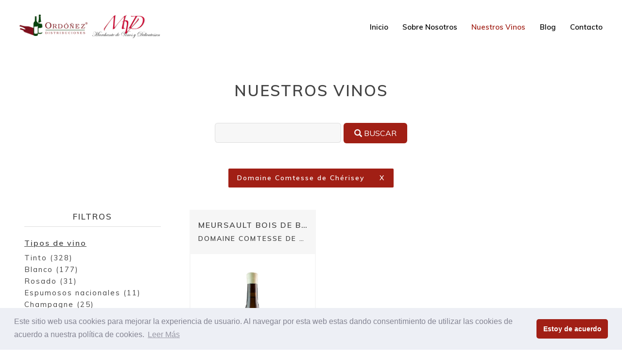

--- FILE ---
content_type: text/html; charset=UTF-8
request_url: https://www.ordonezdistribuciones.com/nuestros-vinos/todos/todas/domaine-comtesse-de-cherisey/todas/
body_size: 8262
content:
<!-- FUNCTIONS -->
<!DOCTYPE html>
<html lang="es">
<head>                
    
    <meta charset="utf-8">
    <meta name="viewport" content="width=device-width, initial-scale=1.0">
    <meta name="description" content="Nuestro Vinos - &#x2705; Descubre todas las referencias de Ordóñez Distribuciones."/>
    <meta name="keywords" content="" />
    <meta name="robots" content="index,follow">
    <link rel="canonical" href="https://www.ordonezdistribuciones.com/nuestros-vinos" />
    <link type="text/plain" href="https://www.ordonezdistribuciones.com/author.txt" rel="author">
    <link rel="shortcut icon" type="image/x-icon" href='../../../../../images/favicon.ico'><link rel="icon" type="image/png" href='../../../../../images/favicon.png' />
    <title>&#x25B7; &#x2B50; Nuestros Vinos | Ordóñez Distribuciones</title>
    
    <!-- CSS -->
    <link rel="stylesheet" href="https://cdnjs.cloudflare.com/ajax/libs/twitter-bootstrap/3.3.4/css/bootstrap.min.css" type="text/css" />
    <link rel="stylesheet" href="../../../../../css/style.min.css" type="text/css" />
    <link href="https://fonts.googleapis.com/css?family=Muli:400,600" rel="stylesheet" type="text/css">
    <!-- Cookies -->
    <link rel="stylesheet" type="text/css" href="//cdnjs.cloudflare.com/ajax/libs/cookieconsent2/3.0.3/cookieconsent.min.css" />
        
    <!-- Global site tag (gtag.js) - Google Analytics -->
    <script async src="https://www.googletagmanager.com/gtag/js?id=UA-169184982-1"></script>
    <script>
      window.dataLayer = window.dataLayer || [];
      function gtag(){dataLayer.push(arguments);}
      gtag('js', new Date());

      gtag('config', 'UA-169184982-1');
    </script>    
    
</head>
<body>
                <!-- Header -->
                <header class="section-header">
                    <div class="div-header">
                        <a href="../../../../../../"><img class="logo-img" src="../../../../../images/logo-ordonez.png" title="" alt=""></a>
                        <a href="../../../../../../"><img class="logo-img-b" src="../../../../../images/logo-marchante.png" title="" alt=""></a>
                        <div class="mobile-toggle">
                            <span class="span-normal"></span><span class="span-short"></span><span class="span-normal"></span>
                        </div>
                        <nav>
                            <ul>
                                <li><a href="../../../../../../">Inicio</a></li>
                                <li><a href="../../../../../sobre-nosotros">Sobre Nosotros</a></li>
                                <li><a href="../../../../../nuestros-vinos" class="selected-list">Nuestros Vinos</a></li>
                                <li><a href="../../../../../blog">Blog</a></li>
                                <li><a href="../../../../../contacto">Contacto</a></li>
                            </ul>
                        </nav>
                    </div>
                </header>
                
                <section style="margin-top: 100px;">
                            <div class="section-box-text">
                                <div class="section-box-title margin-botomm-10">
                                        NUESTROS VINOS
                                    <div class="section-box-subtitle-a" style="margin-top: 30px;">
                                            <form method="post" id="searchWine">
                                                <input type="text" id="search-box" name="search-box" value="" style="width:260px;display:inline-block !important;border-radius: 6px;-webkit-border-radius: 6px;-moz-border-radius: 6px;" />
                                                <button type="submit" class="button special button-filter" style="display: inline-block;position: relative; top: 1px;font-size: 16px; width: auto !important; padding: 0 1.5rem !important;"><i class='glyphicon glyphicon-search'></i> Buscar</button>
                                                <input type="hidden" name="enviado" value="searchWine" />
                                            </form>
                                        </div>
                                
                                                                        
                                        <div style="width: 100%;">
                                            <span class="box-categories">Domaine Comtesse de Chérisey &nbsp; &nbsp; <a href="../../../../../nuestros-vinos/todos/todas/todas/todas/"><b>X</b></a></span>                                        </div>
                                        
                                        <div style="width: 100%; display: table; margin-top: 40px; margin-bottom: 20px;">
                                            <div class="div-filtros">
                                                <div class="div-filtros-title">
                                                    <i class="glyphicon glyphicon-plus-sign display-only-mobile"></i> FILTROS
                                                </div>

                                                <div style="font-size: 16px; font-weight: bold; margin-bottom: 6px; text-align: left;">
                                                    <u>Tipos de vino</u> 
                                                </div>
                                                <div style="font-size: 15px; font-weight: normal; margin-bottom: 20px; text-align: left;">
                                                    
                                                    <!---->
                                                            
                                                                                                        
                                                                                                                    
                                                            <a href="../../../../../nuestros-vinos/tinto/todas/domaine-comtesse-de-cherisey/todas/">
                                                                Tinto (328)<br>
                                                            </a>
                                                            
                                                                                                                        
                                                            
                                                    
                                                                                                        
                                                                                                                    
                                                            <a href="../../../../../nuestros-vinos/blanco/todas/domaine-comtesse-de-cherisey/todas/">
                                                                Blanco (177)<br>
                                                            </a>
                                                            
                                                                                                                        
                                                            
                                                    
                                                                                                        
                                                                                                                    
                                                            <a href="../../../../../nuestros-vinos/rosado/todas/domaine-comtesse-de-cherisey/todas/">
                                                                Rosado (31)<br>
                                                            </a>
                                                            
                                                                                                                        
                                                            
                                                    
                                                                                                        
                                                                                                                    
                                                            <a href="../../../../../nuestros-vinos/espumosos-nacionales/todas/domaine-comtesse-de-cherisey/todas/">
                                                                Espumosos nacionales (11)<br>
                                                            </a>
                                                            
                                                                                                                        
                                                            
                                                    
                                                                                                        
                                                                                                                    
                                                            <a href="../../../../../nuestros-vinos/champagne/todas/domaine-comtesse-de-cherisey/todas/">
                                                                Champagne (25)<br>
                                                            </a>
                                                            
                                                            
                                                                    <a href="../../../../../nuestros-vinos/s-brut-reserva-champagne/todas/domaine-comtesse-de-cherisey/todas/">
                                                                        <div style=margin-left:20px;>Brut Reserva (2)</div>                                                                    </a>



                                                            
                                                                    <a href="../../../../../nuestros-vinos/s-extra-brut-champagne/todas/domaine-comtesse-de-cherisey/todas/">
                                                                        <div style=margin-left:20px;>Extra Brut (1)</div>                                                                    </a>



                                                            
                                                                    <a href="../../../../../nuestros-vinos/s-blanc-de-blancs-champagne/todas/domaine-comtesse-de-cherisey/todas/">
                                                                        <div style=margin-left:20px;>Blanc de Blancs (1)</div>                                                                    </a>



                                                            
                                                                    <a href="../../../../../nuestros-vinos/s-blanc-de-noirs-champagne/todas/domaine-comtesse-de-cherisey/todas/">
                                                                        <div style=margin-left:20px;>Blanc de Noirs (1)</div>                                                                    </a>



                                                            
                                                                    <a href="../../../../../nuestros-vinos/s-vintage-champagne/todas/domaine-comtesse-de-cherisey/todas/">
                                                                        <div style=margin-left:20px;>Vintage (5)</div>                                                                    </a>



                                                            
                                                                    <a href="../../../../../nuestros-vinos/s-grand-cru-champagne/todas/domaine-comtesse-de-cherisey/todas/">
                                                                        <div style=margin-left:20px;>Grand Cru (2)</div>                                                                    </a>



                                                            
                                                                    <a href="../../../../../nuestros-vinos/s-rose-champagne/todas/domaine-comtesse-de-cherisey/todas/">
                                                                        <div style=margin-left:20px;>Rosé (2)</div>                                                                    </a>



                                                                                                                        
                                                            
                                                    
                                                                                                        
                                                                                                                    
                                                            <a href="../../../../../nuestros-vinos/generosos/todas/domaine-comtesse-de-cherisey/todas/">
                                                                Generosos (5)<br>
                                                            </a>
                                                            
                                                                                                                        
                                                            
                                                    
                                                                                                        
                                                                                                                    
                                                            <a href="../../../../../nuestros-vinos/sidra/todas/domaine-comtesse-de-cherisey/todas/">
                                                                Sidra (5)<br>
                                                            </a>
                                                            
                                                                                                                        
                                                            
                                                    
                                                                                                        
                                                                                                                    
                                                            <a href="../../../../../nuestros-vinos/dulce/todas/domaine-comtesse-de-cherisey/todas/">
                                                                Dulce (5)<br>
                                                            </a>
                                                            
                                                                                                                        
                                                            
                                                    
                                                                                                    </div>

                                                <div style="font-size: 16px; font-weight: bold; margin-bottom: 6px; text-align: left;">
                                                    <u>Bodegas</u>
                                                </div>
                                                <div style="font-size: 15px; font-weight: normal; margin-bottom: 20px; text-align: left;">
                                                    
                                                    <!-- 
                                                         
                                                            <a href="../../../../../nuestros-vinos/"><u><b>Ver todas</b></u></a><br>
                                                                                                            -->
                                                        
                                                                                                        
                                                                                                                    <a href="../../../../../nuestros-vinos/todos/todas/muga/todas/">
                                                                Muga (11)<br>
                                                            </a>
                                                            
                                                                                                                   
                                                    
                                                                                                        
                                                                                                                    <a href="../../../../../nuestros-vinos/todos/todas/grupo-la-rioja-alta/todas/">
                                                                Grupo La Rioja Alta (11)<br>
                                                            </a>
                                                            
                                                            
                                                                    <a href="../../../../../nuestros-vinos/todos/todas/s-torre-de-ona/todas/">
                                                                        <div style=margin-left:20px;>Torre de Oña (3)</div>                                                                    </a>


                                                            
                                                                    <a href="../../../../../nuestros-vinos/todos/todas/s-aster/todas/">
                                                                        <div style=margin-left:20px;>Áster (3)</div>                                                                    </a>


                                                            
                                                                    <a href="../../../../../nuestros-vinos/todos/todas/s-lagar-de-cervera/todas/">
                                                                        <div style=margin-left:20px;>Lagar de Cervera (1)</div>                                                                    </a>


                                                                                                                   
                                                    
                                                                                                        
                                                                                                                    <a href="../../../../../nuestros-vinos/todos/todas/vinedos-y-bodegas-sierra-cantabria/todas/">
                                                                Viñedos y Bodegas Sierra Cantabria (29)<br>
                                                            </a>
                                                            
                                                            
                                                                    <a href="../../../../../nuestros-vinos/todos/todas/s-sierra-cantabria/todas/">
                                                                        <div style=margin-left:20px;>Sierra Cantabria (8)</div>                                                                    </a>


                                                            
                                                                    <a href="../../../../../nuestros-vinos/todos/todas/s-vinedos-sierra-cantabria/todas/">
                                                                        <div style=margin-left:20px;>Viñedos Sierra Cantabria (5)</div>                                                                    </a>


                                                            
                                                                    <a href="../../../../../nuestros-vinos/todos/todas/s-senorio-de-san-vicente/todas/">
                                                                        <div style=margin-left:20px;>Señorío de San Vicente (1)</div>                                                                    </a>


                                                            
                                                                    <a href="../../../../../nuestros-vinos/todos/todas/s-vinedos-de-paganos/todas/">
                                                                        <div style=margin-left:20px;>Viñedos de Paganos (3)</div>                                                                    </a>


                                                            
                                                                    <a href="../../../../../nuestros-vinos/todos/todas/s-teso-la-monja/todas/">
                                                                        <div style=margin-left:20px;>Teso la Monja (5)</div>                                                                    </a>


                                                            
                                                                    <a href="../../../../../nuestros-vinos/todos/todas/s-dominio-de-eguren/todas/">
                                                                        <div style=margin-left:20px;>Dominio de Eguren (6)</div>                                                                    </a>


                                                                                                                   
                                                    
                                                                                                        
                                                                                                                    <a href="../../../../../nuestros-vinos/todos/todas/remelluri/todas/">
                                                                Remelluri (5)<br>
                                                            </a>
                                                            
                                                                                                                   
                                                    
                                                                                                        
                                                                                                                    <a href="../../../../../nuestros-vinos/todos/todas/gil-family-estates/todas/">
                                                                Gil Family Estates (38)<br>
                                                            </a>
                                                            
                                                            
                                                                    <a href="../../../../../nuestros-vinos/todos/todas/s-juan-gil/todas/">
                                                                        <div style=margin-left:20px;>Juan Gil (7)</div>                                                                    </a>


                                                            
                                                                    <a href="../../../../../nuestros-vinos/todos/todas/s-rosario-vera/todas/">
                                                                        <div style=margin-left:20px;>Rosario Vera (2)</div>                                                                    </a>


                                                            
                                                                    <a href="../../../../../nuestros-vinos/todos/todas/s-lagar-da-condesa/todas/">
                                                                        <div style=margin-left:20px;>Lagar da Condesa (1)</div>                                                                    </a>


                                                            
                                                                    <a href="../../../../../nuestros-vinos/todos/todas/s-tridente/todas/">
                                                                        <div style=margin-left:20px;>Tridente (4)</div>                                                                    </a>


                                                            
                                                                    <a href="../../../../../nuestros-vinos/todos/todas/s-shaya/todas/">
                                                                        <div style=margin-left:20px;>Shaya (4)</div>                                                                    </a>


                                                            
                                                                    <a href="../../../../../nuestros-vinos/todos/todas/s-atalaya/todas/">
                                                                        <div style=margin-left:20px;>Atalaya (4)</div>                                                                    </a>


                                                            
                                                                    <a href="../../../../../nuestros-vinos/todos/todas/s-ateca/todas/">
                                                                        <div style=margin-left:20px;>Ateca (4)</div>                                                                    </a>


                                                            
                                                                    <a href="../../../../../nuestros-vinos/todos/todas/s-can-blau/todas/">
                                                                        <div style=margin-left:20px;>Can Blau (2)</div>                                                                    </a>


                                                            
                                                                    <a href="../../../../../nuestros-vinos/todos/todas/s-el-nido/todas/">
                                                                        <div style=margin-left:20px;>El Nido (3)</div>                                                                    </a>


                                                            
                                                                    <a href="../../../../../nuestros-vinos/todos/todas/s-morca/todas/">
                                                                        <div style=margin-left:20px;>Morca (3)</div>                                                                    </a>


                                                                                                                   
                                                    
                                                                                                        
                                                                                                                    <a href="../../../../../nuestros-vinos/todos/todas/finca-allende/todas/">
                                                                Finca Allende (10)<br>
                                                            </a>
                                                            
                                                                                                                   
                                                    
                                                                                                        
                                                                                                                    <a href="../../../../../nuestros-vinos/todos/todas/finca-nueva/todas/">
                                                                Finca Nueva (4)<br>
                                                            </a>
                                                            
                                                                                                                   
                                                    
                                                                                                        
                                                                                                                    <a href="../../../../../nuestros-vinos/todos/todas/cia-telmo-rodriguez/todas/">
                                                                Cía. Telmo Rodríguez (26)<br>
                                                            </a>
                                                            
                                                                                                                   
                                                    
                                                                                                        
                                                                                                                    <a href="../../../../../nuestros-vinos/todos/todas/mauro/todas/">
                                                                Mauro (13)<br>
                                                            </a>
                                                            
                                                            
                                                                    <a href="../../../../../nuestros-vinos/todos/todas/s-san-roman/todas/">
                                                                        <div style=margin-left:20px;>San Román (3)</div>                                                                    </a>


                                                            
                                                                    <a href="../../../../../nuestros-vinos/todos/todas/s-garmon-continental/todas/">
                                                                        <div style=margin-left:20px;>Garmón Continental (1)</div>                                                                    </a>


                                                                                                                   
                                                    
                                                                                                        
                                                                                                                    <a href="../../../../../nuestros-vinos/todos/todas/arzuaga/todas/">
                                                                Arzuaga (12)<br>
                                                            </a>
                                                            
                                                                                                                   
                                                    
                                                                                                        
                                                                                                                    <a href="../../../../../nuestros-vinos/todos/todas/lopez-cristobal/todas/">
                                                                López Cristóbal (6)<br>
                                                            </a>
                                                            
                                                                                                                   
                                                    
                                                                                                        
                                                                                                                    <a href="../../../../../nuestros-vinos/todos/todas/borsao/todas/">
                                                                Borsao (9)<br>
                                                            </a>
                                                            
                                                                                                                   
                                                    
                                                                                                        
                                                                                                                    <a href="../../../../../nuestros-vinos/todos/todas/alto-moncayo/todas/">
                                                                Alto Moncayo (3)<br>
                                                            </a>
                                                            
                                                                                                                   
                                                    
                                                                                                        
                                                                                                                    <a href="../../../../../nuestros-vinos/todos/todas/grupo-terra-selecta/todas/">
                                                                Grupo Terra Selecta (24)<br>
                                                            </a>
                                                            
                                                            
                                                                    <a href="../../../../../nuestros-vinos/todos/todas/s-dominio-de-atauta/todas/">
                                                                        <div style=margin-left:20px;>Dominio de Atauta (5)</div>                                                                    </a>


                                                            
                                                                    <a href="../../../../../nuestros-vinos/todos/todas/s-naia/todas/">
                                                                        <div style=margin-left:20px;>Naia (6)</div>                                                                    </a>


                                                            
                                                                    <a href="../../../../../nuestros-vinos/todos/todas/s-vina-nora/todas/">
                                                                        <div style=margin-left:20px;>Viña Nora (3)</div>                                                                    </a>


                                                            
                                                                    <a href="../../../../../nuestros-vinos/todos/todas/s-mano-a-mano/todas/">
                                                                        <div style=margin-left:20px;>Mano a Mano (3)</div>                                                                    </a>


                                                            
                                                                    <a href="../../../../../nuestros-vinos/todos/todas/s-vina-del-cenit/todas/">
                                                                        <div style=margin-left:20px;>Viña del Cenit (3)</div>                                                                    </a>


                                                            
                                                                    <a href="../../../../../nuestros-vinos/todos/todas/s-obalo1/todas/">
                                                                        <div style=margin-left:20px;>Óbalo (6)</div>                                                                    </a>


                                                                                                                   
                                                    
                                                                                                        
                                                                                                                    <a href="../../../../../nuestros-vinos/todos/todas/angel-lorenzo-cachazo/todas/">
                                                                Ángel Lorenzo Cachazo (3)<br>
                                                            </a>
                                                            
                                                                                                                   
                                                    
                                                                                                        
                                                                                                                    <a href="../../../../../nuestros-vinos/todos/todas/otazu/todas/">
                                                                Otazu (8)<br>
                                                            </a>
                                                            
                                                                                                                   
                                                    
                                                                                                        
                                                                                                                    <a href="../../../../../nuestros-vinos/todos/todas/nekeas/todas/">
                                                                Nekeas (5)<br>
                                                            </a>
                                                            
                                                                                                                   
                                                    
                                                                                                        
                                                                                                                    <a href="../../../../../nuestros-vinos/todos/todas/txomin-etxaniz/todas/">
                                                                Txomin Etxaniz (1)<br>
                                                            </a>
                                                            
                                                                                                                   
                                                    
                                                                                                        
                                                                                                                    <a href="../../../../../nuestros-vinos/todos/todas/zapiain/todas/">
                                                                Zapiain (1)<br>
                                                            </a>
                                                            
                                                                                                                   
                                                    
                                                                                                        
                                                                                                                    <a href="../../../../../nuestros-vinos/todos/todas/nairoa/todas/">
                                                                Nairoa (3)<br>
                                                            </a>
                                                            
                                                                                                                   
                                                    
                                                                                                        
                                                                                                                    <a href="../../../../../nuestros-vinos/todos/todas/pazo-pondal/todas/">
                                                                Pazo Pondal (1)<br>
                                                            </a>
                                                            
                                                                                                                   
                                                    
                                                                                                        
                                                                                                                    <a href="../../../../../nuestros-vinos/todos/todas/rovellats/todas/">
                                                                Rovellats (9)<br>
                                                            </a>
                                                            
                                                                                                                   
                                                    
                                                                                                        
                                                                                                                    <a href="../../../../../nuestros-vinos/todos/todas/alvaro-domecq/todas/">
                                                                Álvaro Domecq (11)<br>
                                                            </a>
                                                            
                                                                                                                   
                                                    
                                                                                                        
                                                                                                                    <a href="../../../../../nuestros-vinos/todos/todas/vega-sicilia/todas/">
                                                                Vega Sicilia (7)<br>
                                                            </a>
                                                            
                                                                                                                   
                                                    
                                                                                                        
                                                                                                                    <a href="../../../../../nuestros-vinos/todos/todas/chateau-sainte-marguerite/todas/">
                                                                Château Sainte Marguerite (2)<br>
                                                            </a>
                                                            
                                                                                                                   
                                                    
                                                                                                        
                                                                                                                    <a href="../../../../../nuestros-vinos/todos/todas/pol-roger/todas/">
                                                                Pol Roger (6)<br>
                                                            </a>
                                                            
                                                                                                                   
                                                    
                                                                                                        
                                                                                                                    <a href="../../../../../nuestros-vinos/todos/todas/philipponnat/todas/">
                                                                Philipponnat (5)<br>
                                                            </a>
                                                            
                                                                                                                   
                                                    
                                                                                                        
                                                                                                                    <a href="../../../../../nuestros-vinos/todos/todas/domaine-julien-brocard/todas/">
                                                                Domaine Julien Brocard (7)<br>
                                                            </a>
                                                            
                                                                                                                   
                                                    
                                                                                                        
                                                                                                                    <a href="../../../../../nuestros-vinos/todos/todas/domaine-faiveley/todas/">
                                                                Domaine Faiveley (23)<br>
                                                            </a>
                                                            
                                                                                                                   
                                                    
                                                                                                        
                                                                                                                    <a href="../../../../../nuestros-vinos/todos/todas/domaine-ponsot/todas/">
                                                                Domaine Ponsot (14)<br>
                                                            </a>
                                                            
                                                                                                                   
                                                    
                                                                                                        
                                                                                                                    <a href="../../../../../nuestros-vinos/todos/todas/domaine-laurent-ponsot/todas/">
                                                                Domaine Laurent Ponsot (6)<br>
                                                            </a>
                                                            
                                                                                                                   
                                                    
                                                                                                        
                                                                                                                    <a href="../../../../../nuestros-vinos/todos/todas/thibault-liger-bel-air/todas/">
                                                                Thibault Liger Bel-Air (1)<br>
                                                            </a>
                                                            
                                                                                                                   
                                                    
                                                                                                        
                                                                                                                    <a href="../../../../../nuestros-vinos/todos/todas/chateau-darlay/todas/">
                                                                Château D'Arlay (5)<br>
                                                            </a>
                                                            
                                                                                                                   
                                                    
                                                                                                        
                                                                                                                    <a href="../../../../../nuestros-vinos/todos/todas/famille-hugel/todas/">
                                                                Famille Hugel (4)<br>
                                                            </a>
                                                            
                                                                                                                   
                                                    
                                                                                                        
                                                                                                                    <a href="../../../../../nuestros-vinos/todos/todas/michel-lynch/todas/">
                                                                Michel Lynch (8)<br>
                                                            </a>
                                                            
                                                                                                                   
                                                    
                                                                                                        
                                                                                                                    <a href="../../../../../nuestros-vinos/todos/todas/grupo-marchesi-antinori/todas/">
                                                                Grupo Marchesi Antinori (7)<br>
                                                            </a>
                                                            
                                                            
                                                                    <a href="../../../../../nuestros-vinos/todos/todas/s-tenuta-pian-delle-vigne/todas/">
                                                                        <div style=margin-left:20px;>Tenuta Pian delle Vigne (2)</div>                                                                    </a>


                                                            
                                                                    <a href="../../../../../nuestros-vinos/todos/todas/s-tenute-tignanello/todas/">
                                                                        <div style=margin-left:20px;>Tenute Tignanello (3)</div>                                                                    </a>


                                                            
                                                                    <a href="../../../../../nuestros-vinos/todos/todas/s-tenuta-guado-al-tasso/todas/">
                                                                        <div style=margin-left:20px;>Tenuta Guado al Tasso (2)</div>                                                                    </a>


                                                                                                                   
                                                    
                                                                                                        
                                                                                                                    <a href="../../../../../nuestros-vinos/todos/todas/tenuta-san-guido/todas/">
                                                                Tenuta San Guido (1)<br>
                                                            </a>
                                                            
                                                                                                                   
                                                    
                                                                                                        
                                                                                                                    <a href="../../../../../nuestros-vinos/todos/todas/dr-loosen/todas/">
                                                                Dr. Loosen (1)<br>
                                                            </a>
                                                            
                                                                                                                   
                                                    
                                                                                                        
                                                                                                                    <a href="../../../../../nuestros-vinos/todos/todas/tenuta-campo-di-sasso/todas/">
                                                                Tenuta Campo di Sasso (2)<br>
                                                            </a>
                                                            
                                                                                                                   
                                                    
                                                                                                        
                                                                                                                    <a href="../../../../../nuestros-vinos/todos/todas/ridge/todas/">
                                                                Ridge (5)<br>
                                                            </a>
                                                            
                                                                                                                   
                                                    
                                                                                                        
                                                                                                                    <a href="../../../../../nuestros-vinos/todos/todas/domaine-comte-george-de-vogue/todas/">
                                                                Domaine Comte George de Vogue (4)<br>
                                                            </a>
                                                            
                                                                                                                   
                                                    
                                                                                                        
                                                                                                                    <a href="../../../../../nuestros-vinos/todos/todas/j-denuziere/todas/">
                                                                J. Denuziere (7)<br>
                                                            </a>
                                                            
                                                                                                                   
                                                    
                                                                                                        
                                                                                                                    <a href="../../../../../nuestros-vinos/todos/todas/domaine-st-patrice/todas/">
                                                                Domaine St. Patrice (1)<br>
                                                            </a>
                                                            
                                                                                                                   
                                                    
                                                                                                        
                                                                                                                    <a href="../../../../../nuestros-vinos/todos/todas/clos-henri-vineyards/todas/">
                                                                Clos Henri Vineyards (1)<br>
                                                            </a>
                                                            
                                                                                                                   
                                                    
                                                                                                        
                                                                                                                    <a href="../../../../../nuestros-vinos/todos/todas/domaine-roux/todas/">
                                                                Domaine Roux (10)<br>
                                                            </a>
                                                            
                                                                                                                   
                                                    
                                                                                                        
                                                                                                                    <a href="../../../../../nuestros-vinos/todos/todas/domaine-trouillet/todas/">
                                                                Domaine Trouillet (2)<br>
                                                            </a>
                                                            
                                                                                                                   
                                                    
                                                                                                        
                                                                                                                    <a href="../../../../../nuestros-vinos/todos/todas/maison-collet/todas/">
                                                                Maison Collet (6)<br>
                                                            </a>
                                                            
                                                                                                                   
                                                    
                                                                                                        
                                                                                                                    <a href="../../../../../nuestros-vinos/todos/todas/fabrice-bertemes/todas/">
                                                                Fabrice Bertemès (4)<br>
                                                            </a>
                                                            
                                                                                                                   
                                                    
                                                                                                        
                                                                                                                    <a href="../../../../../nuestros-vinos/todos/todas/domaine-comtesse-de-cherisey/todas/">
                                                                <span class='selected-option'>Domaine Comtesse de Chérisey (1)</span><br>
                                                            </a>
                                                            
                                                                                                                   
                                                    
                                                                                                        
                                                                                                                    <a href="../../../../../nuestros-vinos/todos/todas/raul-perez-bodegas-y-vinedos/todas/">
                                                                Raúl Pérez Bodegas y Viñedos (1)<br>
                                                            </a>
                                                            
                                                                                                                   
                                                    
                                                                                                        
                                                                                                                    <a href="../../../../../nuestros-vinos/todos/todas/chateau-la-tour-de-leveque/todas/">
                                                                Château La Tour de l'Évêque (2)<br>
                                                            </a>
                                                            
                                                                                                                   
                                                    
                                                                                                        
                                                                                                                    <a href="../../../../../nuestros-vinos/todos/todas/roagna/todas/">
                                                                Roagna (4)<br>
                                                            </a>
                                                            
                                                                                                                   
                                                    
                                                                                                        
                                                                                                                    <a href="../../../../../nuestros-vinos/todos/todas/kenwood-vineyards/todas/">
                                                                Kenwood Vineyards (1)<br>
                                                            </a>
                                                            
                                                                                                                   
                                                    
                                                                                                        
                                                                                                                    <a href="../../../../../nuestros-vinos/todos/todas/victoria-ordonez/todas/">
                                                                Victoria Ordóñez (3)<br>
                                                            </a>
                                                            
                                                                                                                   
                                                    
                                                                                                        
                                                                                                                    <a href="../../../../../nuestros-vinos/todos/todas/domaine-du-vieux-telegraphe/todas/">
                                                                Domaine du Vieux Télégraphe (2)<br>
                                                            </a>
                                                            
                                                                                                                   
                                                    
                                                                                                        
                                                                                                                    <a href="../../../../../nuestros-vinos/todos/todas/pietroso/todas/">
                                                                Pietroso (3)<br>
                                                            </a>
                                                            
                                                                                                                   
                                                    
                                                                                                        
                                                                                                                    <a href="../../../../../nuestros-vinos/todos/todas/tedeschi/todas/">
                                                                Tedeschi (3)<br>
                                                            </a>
                                                            
                                                                                                                   
                                                    
                                                                                                        
                                                                                                                    <a href="../../../../../nuestros-vinos/todos/todas/tolaini/todas/">
                                                                Tolaini (3)<br>
                                                            </a>
                                                            
                                                                                                                   
                                                    
                                                                                                        
                                                                                                                    <a href="../../../../../nuestros-vinos/todos/todas/enrico-serafino/todas/">
                                                                Enrico Serafino (7)<br>
                                                            </a>
                                                            
                                                                                                                   
                                                    
                                                                                                        
                                                                                                                    <a href="../../../../../nuestros-vinos/todos/todas/conterno-fantino/todas/">
                                                                Conterno Fantino (2)<br>
                                                            </a>
                                                            
                                                                                                                   
                                                    
                                                                                                        
                                                                                                                    <a href="../../../../../nuestros-vinos/todos/todas/tenuta-di-aglaea/todas/">
                                                                Tenuta di Aglaea (5)<br>
                                                            </a>
                                                            
                                                                                                                   
                                                    
                                                                                                        
                                                                                                                    <a href="../../../../../nuestros-vinos/todos/todas/castello-del-terriccio/todas/">
                                                                Castello del Terriccio (4)<br>
                                                            </a>
                                                            
                                                                                                                   
                                                    
                                                                                                        
                                                                                                                    <a href="../../../../../nuestros-vinos/todos/todas/andrian/todas/">
                                                                Andrian (4)<br>
                                                            </a>
                                                            
                                                                                                                   
                                                    
                                                                                                        
                                                                                                                    <a href="../../../../../nuestros-vinos/todos/todas/famille-picard/todas/">
                                                                Famille Picard (4)<br>
                                                            </a>
                                                            
                                                                                                                   
                                                    
                                                                                                        
                                                                                                                    <a href="../../../../../nuestros-vinos/todos/todas/domaine-alain-grillot/todas/">
                                                                Domaine Alain Grillot (1)<br>
                                                            </a>
                                                            
                                                                                                                   
                                                    
                                                                                                        
                                                                                                                    <a href="../../../../../nuestros-vinos/todos/todas/domaine-rodolphe-demougeot/todas/">
                                                                Domaine Rodolphe Demougeot (4)<br>
                                                            </a>
                                                            
                                                                                                                   
                                                    
                                                                                                        
                                                                                                                    <a href="../../../../../nuestros-vinos/todos/todas/cesar-marquez/todas/">
                                                                César Márquez (6)<br>
                                                            </a>
                                                            
                                                                                                                   
                                                    
                                                                                                        
                                                                                                                    <a href="../../../../../nuestros-vinos/todos/todas/antoine-graillot-y-raul-perez/todas/">
                                                                Antoine Graillot y Raúl Pérez (1)<br>
                                                            </a>
                                                            
                                                                                                                   
                                                    
                                                                                                        
                                                                                                                    <a href="../../../../../nuestros-vinos/todos/todas/algueira/todas/">
                                                                Algueira (7)<br>
                                                            </a>
                                                            
                                                                                                                   
                                                    
                                                                                                        
                                                                                                                    <a href="../../../../../nuestros-vinos/todos/todas/bodegas-y-vinedos-bernabeleva/todas/">
                                                                Bodegas y Viñedos Bernabeleva (5)<br>
                                                            </a>
                                                            
                                                                                                                   
                                                    
                                                                                                        
                                                                                                                    <a href="../../../../../nuestros-vinos/todos/todas/4-kilos-vinicola/todas/">
                                                                4 Kilos Vinícola (1)<br>
                                                            </a>
                                                            
                                                                                                                   
                                                    
                                                                                                        
                                                                                                                    <a href="../../../../../nuestros-vinos/todos/todas/arizcuren/todas/">
                                                                Arizcuren (4)<br>
                                                            </a>
                                                            
                                                                                                                   
                                                    
                                                                                                        
                                                                                                                    <a href="../../../../../nuestros-vinos/todos/todas/domaine-chantal-remy/todas/">
                                                                Domaine Chantal Remy (6)<br>
                                                            </a>
                                                            
                                                                                                                   
                                                    
                                                                                                        
                                                                                                                    <a href="../../../../../nuestros-vinos/todos/todas/rp-bouley/todas/">
                                                                R&P Bouley (6)<br>
                                                            </a>
                                                            
                                                                                                                   
                                                    
                                                                                                        
                                                                                                                    <a href="../../../../../nuestros-vinos/todos/todas/domaine-jaeger-defaix/todas/">
                                                                Domaine Jaeger-Defaix (3)<br>
                                                            </a>
                                                            
                                                                                                                   
                                                    
                                                                                                        
                                                                                                                    <a href="../../../../../nuestros-vinos/todos/todas/bernard-defaix/todas/">
                                                                Bernard Defaix (7)<br>
                                                            </a>
                                                            
                                                                                                                   
                                                    
                                                                                                        
                                                                                                                    <a href="../../../../../nuestros-vinos/todos/todas/santa-cristina/todas/">
                                                                Santa Cristina (1)<br>
                                                            </a>
                                                            
                                                                                                                   
                                                    
                                                                                                        
                                                                                                                    <a href="../../../../../nuestros-vinos/todos/todas/domaine-delaporte/todas/">
                                                                Domaine Delaporte (2)<br>
                                                            </a>
                                                            
                                                                                                                   
                                                    
                                                                                                        
                                                                                                                    <a href="../../../../../nuestros-vinos/todos/todas/domaine-matrot/todas/">
                                                                Domaine Matrot (12)<br>
                                                            </a>
                                                            
                                                                                                                   
                                                    
                                                                                                        
                                                                                                                    <a href="../../../../../nuestros-vinos/todos/todas/jean-marc-brocard/todas/">
                                                                Jean-Marc Brocard (2)<br>
                                                            </a>
                                                            
                                                                                                                   
                                                    
                                                                                                        
                                                                                                                    <a href="../../../../../nuestros-vinos/todos/todas/clos-cibonne/todas/">
                                                                Clos Cibonne (2)<br>
                                                            </a>
                                                            
                                                                                                                   
                                                    
                                                                                                        
                                                                                                                    <a href="../../../../../nuestros-vinos/todos/todas/alain-graillot/todas/">
                                                                Alain Graillot (1)<br>
                                                            </a>
                                                            
                                                                                                                   
                                                    
                                                                                                        
                                                                                                                    <a href="../../../../../nuestros-vinos/todos/todas/cidrerie-du-vulcain/todas/">
                                                                Cidrerie du Vulcain (3)<br>
                                                            </a>
                                                            
                                                                                                                   
                                                    
                                                                                                        
                                                                                                                    <a href="../../../../../nuestros-vinos/todos/todas/prunotto/todas/">
                                                                Prunotto (1)<br>
                                                            </a>
                                                            
                                                                                                                   
                                                    
                                                                                                        
                                                                                                                    <a href="../../../../../nuestros-vinos/todos/todas/oddero/todas/">
                                                                Oddero (2)<br>
                                                            </a>
                                                            
                                                                                                                   
                                                    
                                                                                                        
                                                                                                                    <a href="../../../../../nuestros-vinos/todos/todas/villa-sparina/todas/">
                                                                Villa Sparina (2)<br>
                                                            </a>
                                                            
                                                                                                                   
                                                    
                                                                                                        
                                                                                                                    <a href="../../../../../nuestros-vinos/todos/todas/nikolaihof/todas/">
                                                                Nikolaihof (4)<br>
                                                            </a>
                                                            
                                                                                                                   
                                                    
                                                                                                        
                                                                                                                    <a href="../../../../../nuestros-vinos/todos/todas/michel-juillot/todas/">
                                                                Michel Juillot (11)<br>
                                                            </a>
                                                            
                                                                                                                   
                                                    
                                                                                                        
                                                                                                                    <a href="../../../../../nuestros-vinos/todos/todas/chateau-belregard-figeac/todas/">
                                                                Château Belregard-Figeac (1)<br>
                                                            </a>
                                                            
                                                                                                                   
                                                    
                                                                                                        
                                                                                                                    <a href="../../../../../nuestros-vinos/todos/todas/pierre-gobillard/todas/">
                                                                Pierre Gobillard (6)<br>
                                                            </a>
                                                            
                                                                                                                   
                                                    
                                                                                                        
                                                                                                                    <a href="../../../../../nuestros-vinos/todos/todas/bodegas-y-vinedos-traslanzas/todas/">
                                                                Bodegas y Viñedos Traslanzas (4)<br>
                                                            </a>
                                                            
                                                                                                                   
                                                    
                                                                                                        
                                                                                                                    <a href="../../../../../nuestros-vinos/todos/todas/tameran/todas/">
                                                                Tamerán (4)<br>
                                                            </a>
                                                            
                                                                                                                   
                                                    
                                                                                                        
                                                                                                                    <a href="../../../../../nuestros-vinos/todos/todas/domaine-de-fa/todas/">
                                                                Domaine de Fa (1)<br>
                                                            </a>
                                                            
                                                                                                                   
                                                    
                                                                                                        
                                                                                                                    <a href="../../../../../nuestros-vinos/todos/todas/taylors/todas/">
                                                                Taylor's (7)<br>
                                                            </a>
                                                            
                                                                                                                   
                                                    
                                                                                                        
                                                                                                                    <a href="../../../../../nuestros-vinos/todos/todas/clos-des-fous/todas/">
                                                                Clos des Fous (2)<br>
                                                            </a>
                                                            
                                                                                                                   
                                                    
                                                                                                        
                                                                                                                    <a href="../../../../../nuestros-vinos/todos/todas/jonathan-didier-pabiot/todas/">
                                                                Jonathan Didier Pabiot (3)<br>
                                                            </a>
                                                            
                                                                                                                   
                                                    
                                                                                                        
                                                                                                                    <a href="../../../../../nuestros-vinos/todos/todas/santa-maria-la-nave/todas/">
                                                                Santa Maria La Nave (2)<br>
                                                            </a>
                                                            
                                                                                                                   
                                                    
                                                                                                    </div>

                                                <div style="font-size: 16px; font-weight: bold; margin-bottom: 6px; text-align: left;">
                                                    <u>Denominaciones de Origen</u>
                                                </div>
                                                <div style="font-size: 15px; font-weight: normal; margin-bottom: 20px; text-align: left;">
                                                    
                                                    <!---->
                                                            
                                                                                                        
                                                                                                                    España                                                            
                                                    
                                                            <a href="../../../../../nuestros-vinos/todos/todas/domaine-comtesse-de-cherisey/alicante/">
                                                                <div style=margin-left:20px;>Alicante (1)</div>                                                            </a>
                                                            
                                                            <!--
                                                                                                                        -->
                                                    
                                                                                                        
                                                                                                                                                                                
                                                    
                                                            <a href="../../../../../nuestros-vinos/todos/todas/domaine-comtesse-de-cherisey/almansa/">
                                                                <div style=margin-left:20px;>Almansa (4)</div>                                                            </a>
                                                            
                                                            <!--
                                                                                                                        -->
                                                    
                                                                                                        
                                                                                                                                                                                
                                                    
                                                            <a href="../../../../../nuestros-vinos/todos/todas/domaine-comtesse-de-cherisey/bierzo/">
                                                                <div style=margin-left:20px;>Bierzo (9)</div>                                                            </a>
                                                            
                                                            <!--
                                                                                                                        -->
                                                    
                                                                                                        
                                                                                                                                                                                
                                                    
                                                            <a href="../../../../../nuestros-vinos/todos/todas/domaine-comtesse-de-cherisey/calatayud/">
                                                                <div style=margin-left:20px;>Calatayud (3)</div>                                                            </a>
                                                            
                                                            <!--
                                                                                                                        -->
                                                    
                                                                                                        
                                                                                                                                                                                
                                                    
                                                            <a href="../../../../../nuestros-vinos/todos/todas/domaine-comtesse-de-cherisey/campo-de-borja/">
                                                                <div style=margin-left:20px;>Campo de Borja (16)</div>                                                            </a>
                                                            
                                                            <!--
                                                                                                                        -->
                                                    
                                                                                                        
                                                                                                                                                                                
                                                    
                                                            <a href="../../../../../nuestros-vinos/todos/todas/domaine-comtesse-de-cherisey/cava/">
                                                                <div style=margin-left:20px;>Cava (9)</div>                                                            </a>
                                                            
                                                            <!--
                                                                                                                        -->
                                                    
                                                                                                        
                                                                                                                                                                                
                                                    
                                                            <a href="../../../../../nuestros-vinos/todos/todas/domaine-comtesse-de-cherisey/cigales/">
                                                                <div style=margin-left:20px;>Cigales (5)</div>                                                            </a>
                                                            
                                                            <!--
                                                                                                                        -->
                                                    
                                                                                                        
                                                                                                                                                                                
                                                    
                                                            <a href="../../../../../nuestros-vinos/todos/todas/domaine-comtesse-de-cherisey/do-pago/">
                                                                <div style=margin-left:20px;>DO Pago (3)</div>                                                            </a>
                                                            
                                                            <!--
                                                                                                                        -->
                                                    
                                                                                                        
                                                                                                                                                                                
                                                    
                                                            <a href="../../../../../nuestros-vinos/todos/todas/domaine-comtesse-de-cherisey/euskal-sagardoa/">
                                                                <div style=margin-left:20px;>Euskal Sagardoa (1)</div>                                                            </a>
                                                            
                                                            <!--
                                                                                                                        -->
                                                    
                                                                                                        
                                                                                                                                                                                
                                                    
                                                            <a href="../../../../../nuestros-vinos/todos/todas/domaine-comtesse-de-cherisey/gran-canaria/">
                                                                <div style=margin-left:20px;>Gran Canaria (4)</div>                                                            </a>
                                                            
                                                            <!--
                                                                                                                        -->
                                                    
                                                                                                        
                                                                                                                                                                                
                                                    
                                                            <a href="../../../../../nuestros-vinos/todos/todas/domaine-comtesse-de-cherisey/igp-mallorca/">
                                                                <div style=margin-left:20px;>IGP Mallorca (1)</div>                                                            </a>
                                                            
                                                            <!--
                                                                                                                        -->
                                                    
                                                                                                        
                                                                                                                                                                                
                                                    
                                                            <a href="../../../../../nuestros-vinos/todos/todas/domaine-comtesse-de-cherisey/jerez/">
                                                                <div style=margin-left:20px;>Jerez (11)</div>                                                            </a>
                                                            
                                                            <!--
                                                                                                                        -->
                                                    
                                                                                                        
                                                                                                                                                                                
                                                    
                                                            <a href="../../../../../nuestros-vinos/todos/todas/domaine-comtesse-de-cherisey/jumilla/">
                                                                <div style=margin-left:20px;>Jumilla (13)</div>                                                            </a>
                                                            
                                                            <!--
                                                                                                                        -->
                                                    
                                                                                                        
                                                                                                                                                                                
                                                    
                                                            <a href="../../../../../nuestros-vinos/todos/todas/domaine-comtesse-de-cherisey/la-mancha/">
                                                                <div style=margin-left:20px;>La Mancha (1)</div>                                                            </a>
                                                            
                                                            <!--
                                                                                                                        -->
                                                    
                                                                                                        
                                                                                                                                                                                
                                                    
                                                            <a href="../../../../../nuestros-vinos/todos/todas/domaine-comtesse-de-cherisey/lanzarote/">
                                                                <div style=margin-left:20px;>Lanzarote (5)</div>                                                            </a>
                                                            
                                                            <!--
                                                                                                                        -->
                                                    
                                                                                                        
                                                                                                                                                                                
                                                    
                                                            <a href="../../../../../nuestros-vinos/todos/todas/domaine-comtesse-de-cherisey/montsant/">
                                                                <div style=margin-left:20px;>Montsant (2)</div>                                                            </a>
                                                            
                                                            <!--
                                                                                                                        -->
                                                    
                                                                                                        
                                                                                                                                                                                
                                                    
                                                            <a href="../../../../../nuestros-vinos/todos/todas/domaine-comtesse-de-cherisey/navarra/">
                                                                <div style=margin-left:20px;>Navarra (11)</div>                                                            </a>
                                                            
                                                            <!--
                                                                                                                        -->
                                                    
                                                                                                        
                                                                                                                                                                                
                                                    
                                                            <a href="../../../../../nuestros-vinos/todos/todas/domaine-comtesse-de-cherisey/rias-baixas/">
                                                                <div style=margin-left:20px;>Rías Baixas (5)</div>                                                            </a>
                                                            
                                                            <!--
                                                                                                                        -->
                                                    
                                                                                                        
                                                                                                                                                                                
                                                    
                                                            <a href="../../../../../nuestros-vinos/todos/todas/domaine-comtesse-de-cherisey/ribeira-sacra/">
                                                                <div style=margin-left:20px;>Ribeira Sacra (3)</div>                                                            </a>
                                                            
                                                            <!--
                                                                                                                        -->
                                                    
                                                                                                        
                                                                                                                                                                                
                                                    
                                                            <a href="../../../../../nuestros-vinos/todos/todas/domaine-comtesse-de-cherisey/ribeiro/">
                                                                <div style=margin-left:20px;>Ribeiro (3)</div>                                                            </a>
                                                            
                                                            <!--
                                                                                                                        -->
                                                    
                                                                                                        
                                                                                                                                                                                
                                                    
                                                            <a href="../../../../../nuestros-vinos/todos/todas/domaine-comtesse-de-cherisey/ribera-del-duero/">
                                                                <div style=margin-left:20px;>Ribera del Duero (40)</div>                                                            </a>
                                                            
                                                            <!--
                                                                                                                        -->
                                                    
                                                                                                        
                                                                                                                                                                                
                                                    
                                                            <a href="../../../../../nuestros-vinos/todos/todas/domaine-comtesse-de-cherisey/rioja/">
                                                                <div style=margin-left:20px;>Rioja (83)</div>                                                            </a>
                                                            
                                                            <!--
                                                                                                                        -->
                                                    
                                                                                                        
                                                                                                                                                                                
                                                    
                                                            <a href="../../../../../nuestros-vinos/todos/todas/domaine-comtesse-de-cherisey/rueda/">
                                                                <div style=margin-left:20px;>Rueda (13)</div>                                                            </a>
                                                            
                                                            <!--
                                                                                                                        -->
                                                    
                                                                                                        
                                                                                                                                                                                
                                                    
                                                            <a href="../../../../../nuestros-vinos/todos/todas/domaine-comtesse-de-cherisey/sierras-de-malaga/">
                                                                <div style=margin-left:20px;>Sierras de Málaga (7)</div>                                                            </a>
                                                            
                                                            <!--
                                                                                                                        -->
                                                    
                                                                                                        
                                                                                                                                                                                
                                                    
                                                            <a href="../../../../../nuestros-vinos/todos/todas/domaine-comtesse-de-cherisey/tierra-de-zamora/">
                                                                <div style=margin-left:20px;>Tierra de Zamora (3)</div>                                                            </a>
                                                            
                                                            <!--
                                                                                                                        -->
                                                    
                                                                                                        
                                                                                                                                                                                
                                                    
                                                            <a href="../../../../../nuestros-vinos/todos/todas/domaine-comtesse-de-cherisey/tierras-de-castilla/">
                                                                <div style=margin-left:20px;>Tierras de Castilla (9)</div>                                                            </a>
                                                            
                                                            <!--
                                                                                                                        -->
                                                    
                                                                                                        
                                                                                                                                                                                
                                                    
                                                            <a href="../../../../../nuestros-vinos/todos/todas/domaine-comtesse-de-cherisey/tierras-de-castilla-leon/">
                                                                <div style=margin-left:20px;>Tierras de Castilla León (12)</div>                                                            </a>
                                                            
                                                            <!--
                                                                                                                        -->
                                                    
                                                                                                        
                                                                                                                                                                                
                                                    
                                                            <a href="../../../../../nuestros-vinos/todos/todas/domaine-comtesse-de-cherisey/toro/">
                                                                <div style=margin-left:20px;>Toro (13)</div>                                                            </a>
                                                            
                                                            <!--
                                                                                                                        -->
                                                    
                                                                                                        
                                                                                                                                                                                
                                                    
                                                            <a href="../../../../../nuestros-vinos/todos/todas/domaine-comtesse-de-cherisey/txakoli-de-getaria/">
                                                                <div style=margin-left:20px;>Txakoli de Getaria (1)</div>                                                            </a>
                                                            
                                                            <!--
                                                                                                                        -->
                                                    
                                                                                                        
                                                                                                                                                                                
                                                    
                                                            <a href="../../../../../nuestros-vinos/todos/todas/domaine-comtesse-de-cherisey/valdeorras/">
                                                                <div style=margin-left:20px;>Valdeorras (7)</div>                                                            </a>
                                                            
                                                            <!--
                                                                                                                        -->
                                                    
                                                                                                        
                                                                                                                                                                                
                                                    
                                                            <a href="../../../../../nuestros-vinos/todos/todas/domaine-comtesse-de-cherisey/vinos-de-madrid/">
                                                                <div style=margin-left:20px;>Vinos de Madrid (5)</div>                                                            </a>
                                                            
                                                            <!--
                                                                                                                        -->
                                                    
                                                                                                        
                                                                                                                    Francia                                                            
                                                    
                                                            <a href="../../../../../nuestros-vinos/todos/todas/domaine-comtesse-de-cherisey/aoc-alsacia/">
                                                                <div style=margin-left:20px;>AOC Alsacia (4)</div>                                                            </a>
                                                            
                                                            <!--
                                                                                                                        -->
                                                    
                                                                                                        
                                                                                                                                                                                
                                                    
                                                            <a href="../../../../../nuestros-vinos/todos/todas/domaine-comtesse-de-cherisey/aoc-beaujolais/">
                                                                <div style=margin-left:20px;>AOC Beaujolais (1)</div>                                                            </a>
                                                            
                                                            <!--
                                                                                                                        -->
                                                    
                                                                                                        
                                                                                                                                                                                
                                                    
                                                            <a href="../../../../../nuestros-vinos/todos/todas/domaine-comtesse-de-cherisey/aoc-borgona/">
                                                                <div style=margin-left:20px;>AOC Borgoña (123)</div>                                                            </a>
                                                            
                                                            <!--
                                                                                                                        -->
                                                    
                                                                                                        
                                                                                                                                                                                
                                                    
                                                            <a href="../../../../../nuestros-vinos/todos/todas/domaine-comtesse-de-cherisey/aoc-burdeos/">
                                                                <div style=margin-left:20px;>AOC Burdeos (4)</div>                                                            </a>
                                                            
                                                            <!--
                                                                                                                        -->
                                                    
                                                                                                        
                                                                                                                                                                                
                                                    
                                                            <a href="../../../../../nuestros-vinos/todos/todas/domaine-comtesse-de-cherisey/aoc-chablis/">
                                                                <div style=margin-left:20px;>AOC Chablis (14)</div>                                                            </a>
                                                            
                                                            <!--
                                                                                                                        -->
                                                    
                                                                                                        
                                                                                                                                                                                
                                                    
                                                            <a href="../../../../../nuestros-vinos/todos/todas/domaine-comtesse-de-cherisey/aoc-champagne/">
                                                                <div style=margin-left:20px;>AOC Champagne (27)</div>                                                            </a>
                                                            
                                                            <!--
                                                                                                                        -->
                                                    
                                                                                                        
                                                                                                                                                                                
                                                    
                                                            <a href="../../../../../nuestros-vinos/todos/todas/domaine-comtesse-de-cherisey/aoc-cotes-de-provence/">
                                                                <div style=margin-left:20px;>AOC Côtes de Provence (6)</div>                                                            </a>
                                                            
                                                            <!--
                                                                                                                        -->
                                                    
                                                                                                        
                                                                                                                                                                                
                                                    
                                                            <a href="../../../../../nuestros-vinos/todos/todas/domaine-comtesse-de-cherisey/aoc-graves/">
                                                                <div style=margin-left:20px;>AOC Graves (2)</div>                                                            </a>
                                                            
                                                            <!--
                                                                                                                        -->
                                                    
                                                                                                        
                                                                                                                                                                                
                                                    
                                                            <a href="../../../../../nuestros-vinos/todos/todas/domaine-comtesse-de-cherisey/aoc-jura/">
                                                                <div style=margin-left:20px;>AOC Jura (5)</div>                                                            </a>
                                                            
                                                            <!--
                                                                                                                        -->
                                                    
                                                                                                        
                                                                                                                                                                                
                                                    
                                                            <a href="../../../../../nuestros-vinos/todos/todas/domaine-comtesse-de-cherisey/aoc-loira/">
                                                                <div style=margin-left:20px;>AOC Loira (5)</div>                                                            </a>
                                                            
                                                            <!--
                                                                                                                        -->
                                                    
                                                                                                        
                                                                                                                                                                                
                                                    
                                                            <a href="../../../../../nuestros-vinos/todos/todas/domaine-comtesse-de-cherisey/aoc-medoc/">
                                                                <div style=margin-left:20px;>AOC Medoc (1)</div>                                                            </a>
                                                            
                                                            <!--
                                                                                                                        -->
                                                    
                                                                                                        
                                                                                                                                                                                
                                                    
                                                            <a href="../../../../../nuestros-vinos/todos/todas/domaine-comtesse-de-cherisey/aoc-pauillac/">
                                                                <div style=margin-left:20px;>AOC Pauillac (1)</div>                                                            </a>
                                                            
                                                            <!--
                                                                                                                        -->
                                                    
                                                                                                        
                                                                                                                                                                                
                                                    
                                                            <a href="../../../../../nuestros-vinos/todos/todas/domaine-comtesse-de-cherisey/aoc-pays-doc/">
                                                                <div style=margin-left:20px;>AOC Pays D'Oc (1)</div>                                                            </a>
                                                            
                                                            <!--
                                                                                                                        -->
                                                    
                                                                                                        
                                                                                                                                                                                
                                                    
                                                            <a href="../../../../../nuestros-vinos/todos/todas/domaine-comtesse-de-cherisey/aoc-rodano-norte/">
                                                                <div style=margin-left:20px;>AOC Ródano Norte (8)</div>                                                            </a>
                                                            
                                                            <!--
                                                                                                                        -->
                                                    
                                                                                                        
                                                                                                                                                                                
                                                    
                                                            <a href="../../../../../nuestros-vinos/todos/todas/domaine-comtesse-de-cherisey/aoc-rodano-sur/">
                                                                <div style=margin-left:20px;>AOC Ródano Sur (3)</div>                                                            </a>
                                                            
                                                            <!--
                                                                                                                        -->
                                                    
                                                                                                        
                                                                                                                                                                                
                                                    
                                                            <a href="../../../../../nuestros-vinos/todos/todas/domaine-comtesse-de-cherisey/aoc-saint-emilion/">
                                                                <div style=margin-left:20px;>AOC Saint-Emilion (1)</div>                                                            </a>
                                                            
                                                            <!--
                                                                                                                        -->
                                                    
                                                                                                        
                                                                                                                    Italia                                                            
                                                    
                                                            <a href="../../../../../nuestros-vinos/todos/todas/domaine-comtesse-de-cherisey/amarone-della-valpolicella-docg/">
                                                                <div style=margin-left:20px;>Amarone Della Valpolicella DOCG (2)</div>                                                            </a>
                                                            
                                                            <!--
                                                                                                                        -->
                                                    
                                                                                                        
                                                                                                                                                                                
                                                    
                                                            <a href="../../../../../nuestros-vinos/todos/todas/domaine-comtesse-de-cherisey/brunello-di-montalcino-docg/">
                                                                <div style=margin-left:20px;>Brunello Di Montalcino DOCG (1)</div>                                                            </a>
                                                            
                                                            <!--
                                                                                                                        -->
                                                    
                                                                                                        
                                                                                                                                                                                
                                                    
                                                            <a href="../../../../../nuestros-vinos/todos/todas/domaine-comtesse-de-cherisey/brunello-di-montalcino-docg-riserva/">
                                                                <div style=margin-left:20px;>Brunello Di Montalcino DOCG Riserva (2)</div>                                                            </a>
                                                            
                                                            <!--
                                                                                                                        -->
                                                    
                                                                                                        
                                                                                                                                                                                
                                                    
                                                            <a href="../../../../../nuestros-vinos/todos/todas/domaine-comtesse-de-cherisey/chianti-classico-docg/">
                                                                <div style=margin-left:20px;>Chianti Classico DOCG (3)</div>                                                            </a>
                                                            
                                                            <!--
                                                                                                                        -->
                                                    
                                                                                                        
                                                                                                                                                                                
                                                    
                                                            <a href="../../../../../nuestros-vinos/todos/todas/domaine-comtesse-de-cherisey/doc-alta-langa/">
                                                                <div style=margin-left:20px;>Doc Alta Langa (2)</div>                                                            </a>
                                                            
                                                            <!--
                                                                                                                        -->
                                                    
                                                                                                        
                                                                                                                                                                                
                                                    
                                                            <a href="../../../../../nuestros-vinos/todos/todas/domaine-comtesse-de-cherisey/doc-alto-adige/">
                                                                <div style=margin-left:20px;>DOC Alto Adige (3)</div>                                                            </a>
                                                            
                                                            <!--
                                                                                                                        -->
                                                    
                                                                                                        
                                                                                                                                                                                
                                                    
                                                            <a href="../../../../../nuestros-vinos/todos/todas/domaine-comtesse-de-cherisey/doc-bolgheri/">
                                                                <div style=margin-left:20px;>DOC Bolgheri (2)</div>                                                            </a>
                                                            
                                                            <!--
                                                                                                                        -->
                                                    
                                                                                                        
                                                                                                                                                                                
                                                    
                                                            <a href="../../../../../nuestros-vinos/todos/todas/domaine-comtesse-de-cherisey/doc-bolgheri-superiore/">
                                                                <div style=margin-left:20px;>DOC Bolgheri Superiore (1)</div>                                                            </a>
                                                            
                                                            <!--
                                                                                                                        -->
                                                    
                                                                                                        
                                                                                                                                                                                
                                                    
                                                            <a href="../../../../../nuestros-vinos/todos/todas/domaine-comtesse-de-cherisey/doc-etna/">
                                                                <div style=margin-left:20px;>DOC Etna (2)</div>                                                            </a>
                                                            
                                                            <!--
                                                                                                                        -->
                                                    
                                                                                                        
                                                                                                                                                                                
                                                    
                                                            <a href="../../../../../nuestros-vinos/todos/todas/domaine-comtesse-de-cherisey/docg-barbaresco/">
                                                                <div style=margin-left:20px;>DOCG Barbaresco (1)</div>                                                            </a>
                                                            
                                                            <!--
                                                                                                                        -->
                                                    
                                                                                                        
                                                                                                                                                                                
                                                    
                                                            <a href="../../../../../nuestros-vinos/todos/todas/domaine-comtesse-de-cherisey/docg-barolo/">
                                                                <div style=margin-left:20px;>DOCG Barolo (3)</div>                                                            </a>
                                                            
                                                            <!--
                                                                                                                        -->
                                                    
                                                                                                        
                                                                                                                                                                                
                                                    
                                                            <a href="../../../../../nuestros-vinos/todos/todas/domaine-comtesse-de-cherisey/docg-comune-di-gavi/">
                                                                <div style=margin-left:20px;>DOCG Comune Di Gavi (3)</div>                                                            </a>
                                                            
                                                            <!--
                                                                                                                        -->
                                                    
                                                                                                        
                                                                                                                                                                                
                                                    
                                                            <a href="../../../../../nuestros-vinos/todos/todas/domaine-comtesse-de-cherisey/docg-moscato-dasti/">
                                                                <div style=margin-left:20px;>DOCG Moscato D'Asti (1)</div>                                                            </a>
                                                            
                                                            <!--
                                                                                                                        -->
                                                    
                                                                                                        
                                                                                                                                                                                
                                                    
                                                            <a href="../../../../../nuestros-vinos/todos/todas/domaine-comtesse-de-cherisey/piamonte/">
                                                                <div style=margin-left:20px;>Piamonte (8)</div>                                                            </a>
                                                            
                                                            <!--
                                                                                                                        -->
                                                    
                                                                                                        
                                                                                                                                                                                
                                                    
                                                            <a href="../../../../../nuestros-vinos/todos/todas/domaine-comtesse-de-cherisey/rosso-di-montalcino-doc/">
                                                                <div style=margin-left:20px;>Rosso di Montalcino DOC (1)</div>                                                            </a>
                                                            
                                                            <!--
                                                                                                                        -->
                                                    
                                                                                                        
                                                                                                                                                                                
                                                    
                                                            <a href="../../../../../nuestros-vinos/todos/todas/domaine-comtesse-de-cherisey/sicilia/">
                                                                <div style=margin-left:20px;>Sicilia (5)</div>                                                            </a>
                                                            
                                                            <!--
                                                                                                                        -->
                                                    
                                                                                                        
                                                                                                                                                                                
                                                    
                                                            <a href="../../../../../nuestros-vinos/todos/todas/domaine-comtesse-de-cherisey/toscana-igt/">
                                                                <div style=margin-left:20px;>Toscana IGT (8)</div>                                                            </a>
                                                            
                                                            <!--
                                                                                                                        -->
                                                    
                                                                                                        
                                                                                                                                                                                
                                                    
                                                            <a href="../../../../../nuestros-vinos/todos/todas/domaine-comtesse-de-cherisey/trentino-alto-adige/">
                                                                <div style=margin-left:20px;>Trentino-Alto Adige (1)</div>                                                            </a>
                                                            
                                                            <!--
                                                                                                                        -->
                                                    
                                                                                                        
                                                                                                                                                                                
                                                    
                                                            <a href="../../../../../nuestros-vinos/todos/todas/domaine-comtesse-de-cherisey/venezia/">
                                                                <div style=margin-left:20px;>Venezia (2)</div>                                                            </a>
                                                            
                                                            <!--
                                                                                                                        -->
                                                    
                                                                                                        
                                                                                                                    Portugal                                                            
                                                    
                                                            <a href="../../../../../nuestros-vinos/todos/todas/domaine-comtesse-de-cherisey/vinho-do-porto/">
                                                                <div style=margin-left:20px;>Vinho do Porto (7)</div>                                                            </a>
                                                            
                                                            <!--
                                                                                                                        -->
                                                    
                                                                                                        
                                                                                                                    California                                                            
                                                    
                                                            <a href="../../../../../nuestros-vinos/todos/todas/domaine-comtesse-de-cherisey/california/">
                                                                <div style=margin-left:20px;>California (6)</div>                                                            </a>
                                                            
                                                            <!--
                                                                                                                        -->
                                                    
                                                                                                        
                                                                                                                    Nueva Zelanda                                                            
                                                    
                                                            <a href="../../../../../nuestros-vinos/todos/todas/domaine-comtesse-de-cherisey/marlborough/">
                                                                <div style=margin-left:20px;>Marlborough (3)</div>                                                            </a>
                                                            
                                                            <!--
                                                                                                                        -->
                                                    
                                                                                                        
                                                                                                                    Suiza                                                            
                                                    
                                                            <a href="../../../../../nuestros-vinos/todos/todas/domaine-comtesse-de-cherisey/suiza/">
                                                                <div style=margin-left:20px;>Suiza (3)</div>                                                            </a>
                                                            
                                                            <!--
                                                                                                                        -->
                                                    
                                                                                                        
                                                                                                                    Marruecos                                                            
                                                    
                                                            <a href="../../../../../nuestros-vinos/todos/todas/domaine-comtesse-de-cherisey/marruecos/">
                                                                <div style=margin-left:20px;>Marruecos (1)</div>                                                            </a>
                                                            
                                                            <!--
                                                                                                                        -->
                                                    
                                                                                                        
                                                                                                                    Alemania                                                            
                                                    
                                                            <a href="../../../../../nuestros-vinos/todos/todas/domaine-comtesse-de-cherisey/mosel/">
                                                                <div style=margin-left:20px;>Mosel (1)</div>                                                            </a>
                                                            
                                                            <!--
                                                                                                                        -->
                                                    
                                                                                                        
                                                                                                                    Austria                                                            
                                                    
                                                            <a href="../../../../../nuestros-vinos/todos/todas/domaine-comtesse-de-cherisey/wachau/">
                                                                <div style=margin-left:20px;>Wachau (4)</div>                                                            </a>
                                                            
                                                            <!--
                                                                                                                        -->
                                                    
                                                                                                        
                                                                                                                    Chile                                                            
                                                    
                                                            <a href="../../../../../nuestros-vinos/todos/todas/domaine-comtesse-de-cherisey/valle-del-aconcagua/">
                                                                <div style=margin-left:20px;>Valle del Aconcagua (2)</div>                                                            </a>
                                                            
                                                            <!--
                                                                                                                        -->
                                                    
                                                                                                    </div>

                                                <div style="font-size: 16px; font-weight: bold; margin-bottom: 6px; text-align: left;">
                                                    <u>Variedades de Uva</u>
                                                </div>
                                                <div style="font-size: 15px; font-weight: normal; margin-bottom: 20px; text-align: left;">
                                                        
                                                                                                        
                                                                                                                    <a href="../../../../../nuestros-vinos/todos/airen/domaine-comtesse-de-cherisey/todas/">
                                                                Airen (1)<br>
                                                            </a>                                                       
                                                    
                                                                                                        
                                                                                                                    <a href="../../../../../nuestros-vinos/todos/albarino/domaine-comtesse-de-cherisey/todas/">
                                                                Albariño (12)<br>
                                                            </a>                                                       
                                                    
                                                                                                        
                                                                                                                    <a href="../../../../../nuestros-vinos/todos/albillo/domaine-comtesse-de-cherisey/todas/">
                                                                Albillo (11)<br>
                                                            </a>                                                       
                                                    
                                                                                                        
                                                                                                                    <a href="../../../../../nuestros-vinos/todos/aligote/domaine-comtesse-de-cherisey/todas/">
                                                                Aligoté (2)<br>
                                                            </a>                                                       
                                                    
                                                                                                        
                                                                                                                    <a href="../../../../../nuestros-vinos/todos/bobal/domaine-comtesse-de-cherisey/todas/">
                                                                Bobal (2)<br>
                                                            </a>                                                       
                                                    
                                                                                                        
                                                                                                                    <a href="../../../../../nuestros-vinos/todos/brancellao/domaine-comtesse-de-cherisey/todas/">
                                                                Brancellao (5)<br>
                                                            </a>                                                       
                                                    
                                                                                                        
                                                                                                                    <a href="../../../../../nuestros-vinos/todos/cabernet/domaine-comtesse-de-cherisey/todas/">
                                                                Cabernet (3)<br>
                                                            </a>                                                       
                                                    
                                                                                                        
                                                                                                                    <a href="../../../../../nuestros-vinos/todos/cabernet-franc/domaine-comtesse-de-cherisey/todas/">
                                                                Cabernet Franc (13)<br>
                                                            </a>                                                       
                                                    
                                                                                                        
                                                                                                                    <a href="../../../../../nuestros-vinos/todos/cabernet-sauvignon/domaine-comtesse-de-cherisey/todas/">
                                                                Cabernet Sauvignon (32)<br>
                                                            </a>                                                       
                                                    
                                                                                                        
                                                                                                                    <a href="../../../../../nuestros-vinos/todos/caino/domaine-comtesse-de-cherisey/todas/">
                                                                Caíño (1)<br>
                                                            </a>                                                       
                                                    
                                                                                                        
                                                                                                                    <a href="../../../../../nuestros-vinos/todos/calagrano/domaine-comtesse-de-cherisey/todas/">
                                                                Calagraño (1)<br>
                                                            </a>                                                       
                                                    
                                                                                                        
                                                                                                                    <a href="../../../../../nuestros-vinos/todos/carignan/domaine-comtesse-de-cherisey/todas/">
                                                                Carignan (2)<br>
                                                            </a>                                                       
                                                    
                                                                                                        
                                                                                                                    <a href="../../../../../nuestros-vinos/todos/carinena/domaine-comtesse-de-cherisey/todas/">
                                                                Cariñena (2)<br>
                                                            </a>                                                       
                                                    
                                                                                                        
                                                                                                                    <a href="../../../../../nuestros-vinos/todos/carricante/domaine-comtesse-de-cherisey/todas/">
                                                                Carricante (2)<br>
                                                            </a>                                                       
                                                    
                                                                                                        
                                                                                                                    <a href="../../../../../nuestros-vinos/todos/cataratto/domaine-comtesse-de-cherisey/todas/">
                                                                Cataratto (2)<br>
                                                            </a>                                                       
                                                    
                                                                                                        
                                                                                                                    <a href="../../../../../nuestros-vinos/todos/chardonnay/domaine-comtesse-de-cherisey/todas/">
                                                                Chardonnay (103)<br>
                                                            </a>                                                       
                                                    
                                                                                                        
                                                                                                                    <a href="../../../../../nuestros-vinos/todos/cinsault/domaine-comtesse-de-cherisey/todas/">
                                                                Cinsault (6)<br>
                                                            </a>                                                       
                                                    
                                                                                                        
                                                                                                                    <a href="../../../../../nuestros-vinos/todos/cortese/domaine-comtesse-de-cherisey/todas/">
                                                                Cortese (4)<br>
                                                            </a>                                                       
                                                    
                                                                                                        
                                                                                                                    <a href="../../../../../nuestros-vinos/todos/corvina/domaine-comtesse-de-cherisey/todas/">
                                                                Corvina (3)<br>
                                                            </a>                                                       
                                                    
                                                                                                        
                                                                                                                    <a href="../../../../../nuestros-vinos/todos/corvinone/domaine-comtesse-de-cherisey/todas/">
                                                                Corvinone (2)<br>
                                                            </a>                                                       
                                                    
                                                                                                        
                                                                                                                    <a href="../../../../../nuestros-vinos/todos/dona-branca/domaine-comtesse-de-cherisey/todas/">
                                                                Doña Branca (2)<br>
                                                            </a>                                                       
                                                    
                                                                                                        
                                                                                                                    <a href="../../../../../nuestros-vinos/todos/gamay-noir/domaine-comtesse-de-cherisey/todas/">
                                                                Gamay Noir (1)<br>
                                                            </a>                                                       
                                                    
                                                                                                        
                                                                                                                    <a href="../../../../../nuestros-vinos/todos/garnacha/domaine-comtesse-de-cherisey/todas/">
                                                                Garnacha (73)<br>
                                                            </a>                                                       
                                                    
                                                                                                        
                                                                                                                    <a href="../../../../../nuestros-vinos/todos/garnacha-blanca/domaine-comtesse-de-cherisey/todas/">
                                                                Garnacha Blanca (6)<br>
                                                            </a>                                                       
                                                    
                                                                                                        
                                                                                                                    <a href="../../../../../nuestros-vinos/todos/garnacha-tintorera/domaine-comtesse-de-cherisey/todas/">
                                                                Garnacha Tintorera (8)<br>
                                                            </a>                                                       
                                                    
                                                                                                        
                                                                                                                    <a href="../../../../../nuestros-vinos/todos/gewurztraminer/domaine-comtesse-de-cherisey/todas/">
                                                                Gewurztraminer (2)<br>
                                                            </a>                                                       
                                                    
                                                                                                        
                                                                                                                    <a href="../../../../../nuestros-vinos/todos/godello/domaine-comtesse-de-cherisey/todas/">
                                                                Godello (14)<br>
                                                            </a>                                                       
                                                    
                                                                                                        
                                                                                                                    <a href="../../../../../nuestros-vinos/todos/graciano/domaine-comtesse-de-cherisey/todas/">
                                                                Graciano (21)<br>
                                                            </a>                                                       
                                                    
                                                                                                        
                                                                                                                    <a href="../../../../../nuestros-vinos/todos/grecanico/domaine-comtesse-de-cherisey/todas/">
                                                                Grecanico (2)<br>
                                                            </a>                                                       
                                                    
                                                                                                        
                                                                                                                    <a href="../../../../../nuestros-vinos/todos/greganico/domaine-comtesse-de-cherisey/todas/">
                                                                Greganico (1)<br>
                                                            </a>                                                       
                                                    
                                                                                                        
                                                                                                                    <a href="../../../../../nuestros-vinos/todos/gruner-veltliner/domaine-comtesse-de-cherisey/todas/">
                                                                Grüner Veltliner (2)<br>
                                                            </a>                                                       
                                                    
                                                                                                        
                                                                                                                    <a href="../../../../../nuestros-vinos/todos/inzolia/domaine-comtesse-de-cherisey/todas/">
                                                                Inzolia (1)<br>
                                                            </a>                                                       
                                                    
                                                                                                        
                                                                                                                    <a href="../../../../../nuestros-vinos/todos/lado/domaine-comtesse-de-cherisey/todas/">
                                                                Lado (3)<br>
                                                            </a>                                                       
                                                    
                                                                                                        
                                                                                                                    <a href="../../../../../nuestros-vinos/todos/lagrein/domaine-comtesse-de-cherisey/todas/">
                                                                Lagrein (1)<br>
                                                            </a>                                                       
                                                    
                                                                                                        
                                                                                                                    <a href="../../../../../nuestros-vinos/todos/listan-negro/domaine-comtesse-de-cherisey/todas/">
                                                                Listán Negro (1)<br>
                                                            </a>                                                       
                                                    
                                                                                                        
                                                                                                                    <a href="../../../../../nuestros-vinos/todos/loureira/domaine-comtesse-de-cherisey/todas/">
                                                                Loureira (1)<br>
                                                            </a>                                                       
                                                    
                                                                                                        
                                                                                                                    <a href="../../../../../nuestros-vinos/todos/malvasia/domaine-comtesse-de-cherisey/todas/">
                                                                Malvasía (11)<br>
                                                            </a>                                                       
                                                    
                                                                                                        
                                                                                                                    <a href="../../../../../nuestros-vinos/todos/manto-negro1/domaine-comtesse-de-cherisey/todas/">
                                                                Manto Negro (1)<br>
                                                            </a>                                                       
                                                    
                                                                                                        
                                                                                                                    <a href="../../../../../nuestros-vinos/todos/marmajuelo/domaine-comtesse-de-cherisey/todas/">
                                                                Marmajuelo (1)<br>
                                                            </a>                                                       
                                                    
                                                                                                        
                                                                                                                    <a href="../../../../../nuestros-vinos/todos/marsanne/domaine-comtesse-de-cherisey/todas/">
                                                                Marsanne (1)<br>
                                                            </a>                                                       
                                                    
                                                                                                        
                                                                                                                    <a href="../../../../../nuestros-vinos/todos/maturana-blanca/domaine-comtesse-de-cherisey/todas/">
                                                                Maturana Blanca (1)<br>
                                                            </a>                                                       
                                                    
                                                                                                        
                                                                                                                    <a href="../../../../../nuestros-vinos/todos/mazuelo/domaine-comtesse-de-cherisey/todas/">
                                                                Mazuelo (13)<br>
                                                            </a>                                                       
                                                    
                                                                                                        
                                                                                                                    <a href="../../../../../nuestros-vinos/todos/mencia/domaine-comtesse-de-cherisey/todas/">
                                                                Mencía (17)<br>
                                                            </a>                                                       
                                                    
                                                                                                        
                                                                                                                    <a href="../../../../../nuestros-vinos/todos/merenzao/domaine-comtesse-de-cherisey/todas/">
                                                                Merenzao (2)<br>
                                                            </a>                                                       
                                                    
                                                                                                        
                                                                                                                    <a href="../../../../../nuestros-vinos/todos/merlot/domaine-comtesse-de-cherisey/todas/">
                                                                Merlot (26)<br>
                                                            </a>                                                       
                                                    
                                                                                                        
                                                                                                                    <a href="../../../../../nuestros-vinos/todos/minella/domaine-comtesse-de-cherisey/todas/">
                                                                Minella (1)<br>
                                                            </a>                                                       
                                                    
                                                                                                        
                                                                                                                    <a href="../../../../../nuestros-vinos/todos/molinara/domaine-comtesse-de-cherisey/todas/">
                                                                Molinara (3)<br>
                                                            </a>                                                       
                                                    
                                                                                                        
                                                                                                                    <a href="../../../../../nuestros-vinos/todos/monastrell/domaine-comtesse-de-cherisey/todas/">
                                                                Monastrell (14)<br>
                                                            </a>                                                       
                                                    
                                                                                                        
                                                                                                                    <a href="../../../../../nuestros-vinos/todos/moscatel-blanca/domaine-comtesse-de-cherisey/todas/">
                                                                Moscatel Blanca (2)<br>
                                                            </a>                                                       
                                                    
                                                                                                        
                                                                                                                    <a href="../../../../../nuestros-vinos/todos/moscatel-de-alejandria/domaine-comtesse-de-cherisey/todas/">
                                                                Moscatel de Alejandría (4)<br>
                                                            </a>                                                       
                                                    
                                                                                                        
                                                                                                                    <a href="../../../../../nuestros-vinos/todos/mourvedre/domaine-comtesse-de-cherisey/todas/">
                                                                Mourvedre (5)<br>
                                                            </a>                                                       
                                                    
                                                                                                        
                                                                                                                    <a href="../../../../../nuestros-vinos/todos/nebbiolo/domaine-comtesse-de-cherisey/todas/">
                                                                Nebbiolo (11)<br>
                                                            </a>                                                       
                                                    
                                                                                                        
                                                                                                                    <a href="../../../../../nuestros-vinos/todos/nerello-cappuccio/domaine-comtesse-de-cherisey/todas/">
                                                                Nerello Cappuccio (1)<br>
                                                            </a>                                                       
                                                    
                                                                                                        
                                                                                                                    <a href="../../../../../nuestros-vinos/todos/nerello-mascalese/domaine-comtesse-de-cherisey/todas/">
                                                                Nerello Mascalese (4)<br>
                                                            </a>                                                       
                                                    
                                                                                                        
                                                                                                                    <a href="../../../../../nuestros-vinos/todos/neuburger/domaine-comtesse-de-cherisey/todas/">
                                                                Neuburger (1)<br>
                                                            </a>                                                       
                                                    
                                                                                                        
                                                                                                                    <a href="../../../../../nuestros-vinos/todos/ondarrabi-zuri/domaine-comtesse-de-cherisey/todas/">
                                                                Ondarrabi Zuri (1)<br>
                                                            </a>                                                       
                                                    
                                                                                                        
                                                                                                                    <a href="../../../../../nuestros-vinos/todos/palomino/domaine-comtesse-de-cherisey/todas/">
                                                                Palomino (10)<br>
                                                            </a>                                                       
                                                    
                                                                                                        
                                                                                                                    <a href="../../../../../nuestros-vinos/todos/parellada/domaine-comtesse-de-cherisey/todas/">
                                                                Parellada (8)<br>
                                                            </a>                                                       
                                                    
                                                                                                        
                                                                                                                    <a href="../../../../../nuestros-vinos/todos/pedro-ximenez/domaine-comtesse-de-cherisey/todas/">
                                                                Pedro Ximenez (5)<br>
                                                            </a>                                                       
                                                    
                                                                                                        
                                                                                                                    <a href="../../../../../nuestros-vinos/todos/petit-bouschet/domaine-comtesse-de-cherisey/todas/">
                                                                Petit Bouschet (1)<br>
                                                            </a>                                                       
                                                    
                                                                                                        
                                                                                                                    <a href="../../../../../nuestros-vinos/todos/petit-verdot/domaine-comtesse-de-cherisey/todas/">
                                                                Petit Verdot (7)<br>
                                                            </a>                                                       
                                                    
                                                                                                        
                                                                                                                    <a href="../../../../../nuestros-vinos/todos/petite-syrah/domaine-comtesse-de-cherisey/todas/">
                                                                Petite Syrah (2)<br>
                                                            </a>                                                       
                                                    
                                                                                                        
                                                                                                                    <a href="../../../../../nuestros-vinos/todos/pinot-blanc/domaine-comtesse-de-cherisey/todas/">
                                                                Pinot Blanc (1)<br>
                                                            </a>                                                       
                                                    
                                                                                                        
                                                                                                                    <a href="../../../../../nuestros-vinos/todos/pinot-grigio/domaine-comtesse-de-cherisey/todas/">
                                                                Pinot Grigio (2)<br>
                                                            </a>                                                       
                                                    
                                                                                                        
                                                                                                                    <a href="../../../../../nuestros-vinos/todos/pinot-gris/domaine-comtesse-de-cherisey/todas/">
                                                                Pinot Gris (1)<br>
                                                            </a>                                                       
                                                    
                                                                                                        
                                                                                                                    <a href="../../../../../nuestros-vinos/todos/meunier/domaine-comtesse-de-cherisey/todas/">
                                                                Pinot Meunier (10)<br>
                                                            </a>                                                       
                                                    
                                                                                                        
                                                                                                                    <a href="../../../../../nuestros-vinos/todos/pinot-noir/domaine-comtesse-de-cherisey/todas/">
                                                                Pinot Noir (99)<br>
                                                            </a>                                                       
                                                    
                                                                                                        
                                                                                                                    <a href="../../../../../nuestros-vinos/todos/poulsard/domaine-comtesse-de-cherisey/todas/">
                                                                Poulsard (2)<br>
                                                            </a>                                                       
                                                    
                                                                                                        
                                                                                                                    <a href="../../../../../nuestros-vinos/todos/prieto-picudo/domaine-comtesse-de-cherisey/todas/">
                                                                Prieto Picudo (1)<br>
                                                            </a>                                                       
                                                    
                                                                                                        
                                                                                                                    <a href="../../../../../nuestros-vinos/todos/riesling/domaine-comtesse-de-cherisey/todas/">
                                                                Riesling (6)<br>
                                                            </a>                                                       
                                                    
                                                                                                        
                                                                                                                    <a href="../../../../../nuestros-vinos/todos/rondinella/domaine-comtesse-de-cherisey/todas/">
                                                                Rondinella (3)<br>
                                                            </a>                                                       
                                                    
                                                                                                        
                                                                                                                    <a href="../../../../../nuestros-vinos/todos/roussanne/domaine-comtesse-de-cherisey/todas/">
                                                                Roussanne (1)<br>
                                                            </a>                                                       
                                                    
                                                                                                        
                                                                                                                    <a href="../../../../../nuestros-vinos/todos/sacy/domaine-comtesse-de-cherisey/todas/">
                                                                Sacy (1)<br>
                                                            </a>                                                       
                                                    
                                                                                                        
                                                                                                                    <a href="../../../../../nuestros-vinos/todos/sangiovese/domaine-comtesse-de-cherisey/todas/">
                                                                Sangiovese (10)<br>
                                                            </a>                                                       
                                                    
                                                                                                        
                                                                                                                    <a href="../../../../../nuestros-vinos/todos/sauvignon-blanc/domaine-comtesse-de-cherisey/todas/">
                                                                Sauvignon Blanc (22)<br>
                                                            </a>                                                       
                                                    
                                                                                                        
                                                                                                                    <a href="../../../../../nuestros-vinos/todos/savagnin/domaine-comtesse-de-cherisey/todas/">
                                                                Savagnin (4)<br>
                                                            </a>                                                       
                                                    
                                                                                                        
                                                                                                                    <a href="../../../../../nuestros-vinos/todos/semillon1/domaine-comtesse-de-cherisey/todas/">
                                                                Semillon (3)<br>
                                                            </a>                                                       
                                                    
                                                                                                        
                                                                                                                    <a href="../../../../../nuestros-vinos/todos/sidra/domaine-comtesse-de-cherisey/todas/">
                                                                Sidra (4)<br>
                                                            </a>                                                       
                                                    
                                                                                                        
                                                                                                                    <a href="../../../../../nuestros-vinos/todos/souson/domaine-comtesse-de-cherisey/todas/">
                                                                Sousón (4)<br>
                                                            </a>                                                       
                                                    
                                                                                                        
                                                                                                                    <a href="../../../../../nuestros-vinos/todos/syrah/domaine-comtesse-de-cherisey/todas/">
                                                                Syrah (34)<br>
                                                            </a>                                                       
                                                    
                                                                                                        
                                                                                                                    <a href="../../../../../nuestros-vinos/todos/tempranillo/domaine-comtesse-de-cherisey/todas/">
                                                                Tempranillo (133)<br>
                                                            </a>                                                       
                                                    
                                                                                                        
                                                                                                                    <a href="../../../../../nuestros-vinos/todos/tibouren/domaine-comtesse-de-cherisey/todas/">
                                                                Tibouren (2)<br>
                                                            </a>                                                       
                                                    
                                                                                                        
                                                                                                                    <a href="../../../../../nuestros-vinos/todos/timorasso/domaine-comtesse-de-cherisey/todas/">
                                                                Timorasso (1)<br>
                                                            </a>                                                       
                                                    
                                                                                                        
                                                                                                                    <a href="../../../../../nuestros-vinos/todos/tinta-amarela/domaine-comtesse-de-cherisey/todas/">
                                                                Tinta Amarela (7)<br>
                                                            </a>                                                       
                                                    
                                                                                                        
                                                                                                                    <a href="../../../../../nuestros-vinos/todos/tinta-barroca/domaine-comtesse-de-cherisey/todas/">
                                                                Tinta Barroca (7)<br>
                                                            </a>                                                       
                                                    
                                                                                                        
                                                                                                                    <a href="../../../../../nuestros-vinos/todos/tinta-de-toro/domaine-comtesse-de-cherisey/todas/">
                                                                Tinta de Toro (13)<br>
                                                            </a>                                                       
                                                    
                                                                                                        
                                                                                                                    <a href="../../../../../nuestros-vinos/todos/tinta-roriz/domaine-comtesse-de-cherisey/todas/">
                                                                Tinta Roriz (7)<br>
                                                            </a>                                                       
                                                    
                                                                                                        
                                                                                                                    <a href="../../../../../nuestros-vinos/todos/tinto-cão/domaine-comtesse-de-cherisey/todas/">
                                                                Tinto Cão (7)<br>
                                                            </a>                                                       
                                                    
                                                                                                        
                                                                                                                    <a href="../../../../../nuestros-vinos/todos/touriga-franca/domaine-comtesse-de-cherisey/todas/">
                                                                Touriga Franca (7)<br>
                                                            </a>                                                       
                                                    
                                                                                                        
                                                                                                                    <a href="../../../../../nuestros-vinos/todos/touriga-nacional/domaine-comtesse-de-cherisey/todas/">
                                                                Touriga Nacional (7)<br>
                                                            </a>                                                       
                                                    
                                                                                                        
                                                                                                                    <a href="../../../../../nuestros-vinos/todos/trebbiano/domaine-comtesse-de-cherisey/todas/">
                                                                Trebbiano (1)<br>
                                                            </a>                                                       
                                                    
                                                                                                        
                                                                                                                    <a href="../../../../../nuestros-vinos/todos/treixadura/domaine-comtesse-de-cherisey/todas/">
                                                                Treixadura (6)<br>
                                                            </a>                                                       
                                                    
                                                                                                        
                                                                                                                    <a href="../../../../../nuestros-vinos/todos/trousseau/domaine-comtesse-de-cherisey/todas/">
                                                                Trousseau (2)<br>
                                                            </a>                                                       
                                                    
                                                                                                        
                                                                                                                    <a href="../../../../../nuestros-vinos/todos/turruntes/domaine-comtesse-de-cherisey/todas/">
                                                                Turruntés (1)<br>
                                                            </a>                                                       
                                                    
                                                                                                        
                                                                                                                    <a href="../../../../../nuestros-vinos/todos/verdejo/domaine-comtesse-de-cherisey/todas/">
                                                                Verdejo (14)<br>
                                                            </a>                                                       
                                                    
                                                                                                        
                                                                                                                    <a href="../../../../../nuestros-vinos/todos/verdello/domaine-comtesse-de-cherisey/todas/">
                                                                Verdello (1)<br>
                                                            </a>                                                       
                                                    
                                                                                                        
                                                                                                                    <a href="../../../../../nuestros-vinos/todos/vijariego/domaine-comtesse-de-cherisey/todas/">
                                                                Vijariego (1)<br>
                                                            </a>                                                       
                                                    
                                                                                                        
                                                                                                                    <a href="../../../../../nuestros-vinos/todos/viognier/domaine-comtesse-de-cherisey/todas/">
                                                                Viognier (3)<br>
                                                            </a>                                                       
                                                    
                                                                                                        
                                                                                                                    <a href="../../../../../nuestros-vinos/todos/viura/domaine-comtesse-de-cherisey/todas/">
                                                                Viura/Macabeo (29)<br>
                                                            </a>                                                       
                                                    
                                                                                                        
                                                                                                                    <a href="../../../../../nuestros-vinos/todos/xarel-lo/domaine-comtesse-de-cherisey/todas/">
                                                                Xarel·lo (8)<br>
                                                            </a>                                                       
                                                    
                                                                                                        
                                                                                                                    <a href="../../../../../nuestros-vinos/todos/zinfandel/domaine-comtesse-de-cherisey/todas/">
                                                                Zinfandel (2)<br>
                                                            </a>                                                       
                                                    
                                                                                                    </div>
                                            </div>

                                            <div class="div-vinos">

                                                
                                                <a href="../../../../../vino/ordonez-distribuciones-vinos-meursault-bois-de-blagny">
                                                    <div class="box-coleccion fade-img">

                                                        <div class="box-text-coleccion">
                                                            <div class="box-title-coleccion shortString1">
                                                                Meursault Bois de Blagny                                                            </div>
                                                            <div class="box-subtitle-coleccion shortString1">
                                                                Domaine Comtesse de Chérisey                                                            </div>
                                                        </div>
                                                        <img src="../../../../../images/vinos/ordonez-distribuciones-vinos-meursault-bois-de-blagny-2.jpg?ts=1z1VbiLMJTWUo5p9CYk0w0" alt="" class="box-img-coleccion" />

                                                    </div>
                                                </a>

                                                
                                                
                                                                                                
                                                
                                            </div>
                                        </div>
                                </div>
                                
				</div>
			</section>

                
                <footer class="float-left">
                    <img class="img-footer-a" src="../../../../../images/logo-ordonez.png" title=""  alt="" />
                    <img class="img-footer-a margin-top-30" src="../../../../../images/logo-marchante.png" title=""  alt="" />
                    <div class="div-footer-b">
                        <a href="tel:+34952216527"><i class="glyphicon glyphicon-phone"></i> 952 21 65 27</a>
                        <br>
                        <a href="mailto:info@ordonezdistribuciones.es?Subject=Hola%20Ordoñez%20Distribuciones"><i class="glyphicon glyphicon-envelope"></i> info@ordonezdistribuciones.es</a>
                        <br>
                        <a href="https://www.google.es/maps/place/Alameda+Col%C3%B3n,+18,+29001+M%C3%A1laga/@36.7147464,-4.4268886,17z/data=!3m1!4b1!4m5!3m4!1s0xd72f791155cf73f:0xe39eb88c794b78ee!8m2!3d36.7147464!4d-4.4246999" target="_blank"><i class="glyphicon glyphicon-map-marker"></i> Alameda Colón, 18, 6º12, 29001 Málaga</a>
                    </div>
                    <div>
                        <a href="https://www.facebook.com/ordonezdistribuciones" target="_blank"><img class="img-footer-b" src="../../../../../images/facebook.png" title="Facebook Ordoñez Distribuciones"  alt="Facebook Ordoñez Distribuciones" /></a>
                        <a href="https://www.instagram.com/ordonezdistribuciones" target="_blank"><img class="img-footer-b" src="../../../../../images/instagram.png" title="Instagram Ordoñez Distribuciones"  alt="Instagram Ordoñez Distribuciones" /></a>
                    </div>
                    <div class="div-footer-c">
                        <a href="../../../../../../">Inicio</a> - <a href="../../../../../sobre-nosotros">Sobre Nosotros</a> - <a href="../../../../../nuestros-vinos">Nuestros Vinos</a> - <a href="../../../../../blog">Blog</a> - <a href="../../../../../contacto">Contacto</a>
                        <br>
                        <a href="../../../../../aviso-legal">Aviso legal</a> - <a href="../../../../../politica-de-privacidad">Política de privacidad</a> - <a href="../../../../../politica-de-cookies">Política de cookies</a>
                    </div>
                    <div class="div-footer-d">
                        © Ordoñez Distribuciones 2026                    </div>
                </footer>
                        
		<!-- Scripts -->
			<script src="https://cdnjs.cloudflare.com/ajax/libs/jquery/1.11.3/jquery.min.js"></script>
			<script src="https://cdnjs.cloudflare.com/ajax/libs/twitter-bootstrap/3.3.4/js/bootstrap.min.js"></script>
			<script src="https://cdnjs.cloudflare.com/ajax/libs/jquery.scrollex/0.2.1/jquery.scrollex.min.js"></script>
                        <script src="https://cdnjs.cloudflare.com/ajax/libs/cookieconsent2/3.0.3/cookieconsent.min.js"></script>
			<script src="../../../../../js/skel.min.js"></script>
			<script src="../../../../../js/util.min.js"></script>
			<script src="../../../../../js/main.min.js"></script>
			<script src="../../../../../js/custom-firma.min.js"></script>
			<script src="../../../../../js/custom-nuestros-vinos.min.js"></script>
			<script src="../../../../../js/custom-cookies.min.js"></script>
	</body>
</html>

--- FILE ---
content_type: text/css
request_url: https://www.ordonezdistribuciones.com/css/style.min.css
body_size: 12728
content:
@charset "UTF-8";a,abbr,acronym,address,applet,article,aside,audio,b,big,blockquote,body,canvas,caption,center,cite,code,dd,del,details,dfn,div,dl,dt,em,embed,fieldset,figcaption,figure,footer,form,h1,h2,h3,h4,h5,h6,header,hgroup,html,i,iframe,img,ins,kbd,label,legend,li,mark,menu,nav,object,ol,output,p,pre,q,ruby,s,samp,section,small,span,strike,strong,sub,summary,sup,table,tbody,td,tfoot,th,thead,time,tr,tt,u,ul,var,video{margin:0;padding:0;border:0;font-size:100%;font:inherit;vertical-align:baseline}article,aside,details,figcaption,figure,footer,header,hgroup,menu,nav,section{display:block}body{line-height:1}ol,ul{list-style:none}blockquote,q{quotes:none}blockquote:after,blockquote:before,q:after,q:before{content:'';content:none}table{border-collapse:collapse;border-spacing:0}body{-webkit-text-size-adjust:none}*{outline:0!important}*,:after,:before{-moz-box-sizing:border-box;-webkit-box-sizing:border-box;box-sizing:border-box}.container{margin-left:auto;margin-right:auto}.container.\31 25\25{width:100%;max-width:100rem;min-width:80rem}.container.\37 5\25{width:60rem}.container.\35 0\25{width:40rem}.container.\32 5\25{width:20rem}.container{width:80rem}@media screen and (max-width:1680px){.container.\31 25\25{width:100%;max-width:100rem;min-width:80rem}.container.\37 5\25{width:60rem}.container.\35 0\25{width:40rem}.container.\32 5\25{width:20rem}.container{width:80rem}}@media screen and (max-width:1280px){.container.\31 25\25{width:100%;max-width:81.25rem;min-width:65rem}.container.\37 5\25{width:48.75rem}.container.\35 0\25{width:32.5rem}.container.\32 5\25{width:16.25rem}.container{width:65rem}}@media screen and (max-width:980px){.container.\31 25\25{width:100%;max-width:112.5%;min-width:90%}.container.\37 5\25{width:67.5%}.container.\35 0\25{width:45%}.container.\32 5\25{width:22.5%}.container{width:90%}}@media screen and (max-width:736px){.container.\31 25\25{width:100%;max-width:112.5%;min-width:90%}.container.\37 5\25{width:67.5%}.container.\35 0\25{width:45%}.container.\32 5\25{width:22.5%}.container{width:90%!important}}@media screen and (max-width:480px){.container.\31 25\25{width:100%;max-width:112.5%;min-width:90%}.container.\37 5\25{width:67.5%}.container.\35 0\25{width:45%}.container.\32 5\25{width:22.5%}.container{width:90%!important}}.row{border-bottom:solid 1px transparent;-moz-box-sizing:border-box;-webkit-box-sizing:border-box;box-sizing:border-box}.row>*{float:left;-moz-box-sizing:border-box;-webkit-box-sizing:border-box;box-sizing:border-box}.row:after,.row:before{content:'';display:block;clear:both;height:0}.row.uniform>*>:first-child{margin-top:0}.row.uniform>*>:last-child{margin-bottom:0}.row.\30 \25>*{padding:0}.row.\30 \25{margin:0 0 -1px 0}.row.uniform.\30 \25>*{padding:0}.row.uniform.\30 \25{margin:0 0 -1px 0}.row>*{padding:0 0 0 2rem}.row{margin:0 0 -1px -2rem}.row.uniform>*{padding:2rem 0 0 2rem}.row.uniform{margin:-2rem 0 -1px -2rem}.row.\32 00\25>*{padding:0 0 0 4rem}.row.\32 00\25{margin:0 0 -1px -4rem}.row.uniform.\32 00\25>*{padding:4rem 0 0 4rem}.row.uniform.\32 00\25{margin:-4rem 0 -1px -4rem}.row.\31 50\25>*{padding:0 0 0 3rem}.row.\31 50\25{margin:0 0 -1px -3rem}.row.uniform.\31 50\25>*{padding:3rem 0 0 3rem}.row.uniform.\31 50\25{margin:-3rem 0 -1px -3rem}.row.\35 0\25>*{padding:0 0 0 1rem}.row.\35 0\25{margin:0 0 -1px -1rem}.row.uniform.\35 0\25>*{padding:1rem 0 0 1rem}.row.uniform.\35 0\25{margin:-1rem 0 -1px -1rem}.row.\32 5\25>*{padding:0 0 0 .5rem}.row.\32 5\25{margin:0 0 -1px -.5rem}.row.uniform.\32 5\25>*{padding:.5rem 0 0 .5rem}.row.uniform.\32 5\25{margin:-.5rem 0 -1px -.5rem}.\31 2u,.\31 2u\24{width:100%;clear:none;margin-left:0}.\31 1u,.\31 1u\24{width:91.6666666667%;clear:none;margin-left:0}.\31 0u,.\31 0u\24{width:83.3333333333%;clear:none;margin-left:0}.\39 u,.\39 u\24{width:75%;clear:none;margin-left:0}.\38 u,.\38 u\24{width:66.6666666667%;clear:none;margin-left:0}.\37 u,.\37 u\24{width:58.3333333333%;clear:none;margin-left:0}.\36 u,.\36 u\24{width:50%;clear:none;margin-left:0}.\35 u,.\35 u\24{width:41.6666666667%;clear:none;margin-left:0}.\34 u,.\34 u\24{width:33.3333333333%;clear:none;margin-left:0}.\33 u,.\33 u\24{width:25%;clear:none;margin-left:0}.\32 u,.\32 u\24{width:16.6666666667%;clear:none;margin-left:0}.\31 u,.\31 u\24{width:8.3333333333%;clear:none;margin-left:0}.\31 0u\24+*,.\31 1u\24+*,.\31 2u\24+*,.\31 u\24+*,.\32 u\24+*,.\33 u\24+*,.\34 u\24+*,.\35 u\24+*,.\36 u\24+*,.\37 u\24+*,.\38 u\24+*,.\39 u\24+*{clear:left}.\-11u{margin-left:91.66667%}.\-10u{margin-left:83.33333%}.\-9u{margin-left:75%}.\-8u{margin-left:66.66667%}.\-7u{margin-left:58.33333%}.\-6u{margin-left:50%}.\-5u{margin-left:41.66667%}.\-4u{margin-left:33.33333%}.\-3u{margin-left:25%}.\-2u{margin-left:16.66667%}.\-1u{margin-left:8.33333%}@media screen and (max-width:1680px){.row>*{padding:0 0 0 2rem}.row{margin:0 0 -1px -2rem}.row.uniform>*{padding:2rem 0 0 2rem}.row.uniform{margin:-2rem 0 -1px -2rem}.row.\32 00\25>*{padding:0 0 0 4rem}.row.\32 00\25{margin:0 0 -1px -4rem}.row.uniform.\32 00\25>*{padding:4rem 0 0 4rem}.row.uniform.\32 00\25{margin:-4rem 0 -1px -4rem}.row.\31 50\25>*{padding:0 0 0 3rem}.row.\31 50\25{margin:0 0 -1px -3rem}.row.uniform.\31 50\25>*{padding:3rem 0 0 3rem}.row.uniform.\31 50\25{margin:-3rem 0 -1px -3rem}.row.\35 0\25>*{padding:0 0 0 1rem}.row.\35 0\25{margin:0 0 -1px -1rem}.row.uniform.\35 0\25>*{padding:1rem 0 0 1rem}.row.uniform.\35 0\25{margin:-1rem 0 -1px -1rem}.row.\32 5\25>*{padding:0 0 0 .5rem}.row.\32 5\25{margin:0 0 -1px -.5rem}.row.uniform.\32 5\25>*{padding:.5rem 0 0 .5rem}.row.uniform.\32 5\25{margin:-.5rem 0 -1px -.5rem}.\31 2u\24\28xlarge\29,.\31 2u\28xlarge\29{width:100%;clear:none;margin-left:0}.\31 1u\24\28xlarge\29,.\31 1u\28xlarge\29{width:91.6666666667%;clear:none;margin-left:0}.\31 0u\24\28xlarge\29,.\31 0u\28xlarge\29{width:83.3333333333%;clear:none;margin-left:0}.\39 u\24\28xlarge\29,.\39 u\28xlarge\29{width:75%;clear:none;margin-left:0}.\38 u\24\28xlarge\29,.\38 u\28xlarge\29{width:66.6666666667%;clear:none;margin-left:0}.\37 u\24\28xlarge\29,.\37 u\28xlarge\29{width:58.3333333333%;clear:none;margin-left:0}.\36 u\24\28xlarge\29,.\36 u\28xlarge\29{width:50%;clear:none;margin-left:0}.\35 u\24\28xlarge\29,.\35 u\28xlarge\29{width:41.6666666667%;clear:none;margin-left:0}.\34 u\24\28xlarge\29,.\34 u\28xlarge\29{width:33.3333333333%;clear:none;margin-left:0}.\33 u\24\28xlarge\29,.\33 u\28xlarge\29{width:25%;clear:none;margin-left:0}.\32 u\24\28xlarge\29,.\32 u\28xlarge\29{width:16.6666666667%;clear:none;margin-left:0}.\31 u\24\28xlarge\29,.\31 u\28xlarge\29{width:8.3333333333%;clear:none;margin-left:0}.\31 0u\24\28xlarge\29+*,.\31 1u\24\28xlarge\29+*,.\31 2u\24\28xlarge\29+*,.\31 u\24\28xlarge\29+*,.\32 u\24\28xlarge\29+*,.\33 u\24\28xlarge\29+*,.\34 u\24\28xlarge\29+*,.\35 u\24\28xlarge\29+*,.\36 u\24\28xlarge\29+*,.\37 u\24\28xlarge\29+*,.\38 u\24\28xlarge\29+*,.\39 u\24\28xlarge\29+*{clear:left}.\-11u\28xlarge\29{margin-left:91.66667%}.\-10u\28xlarge\29{margin-left:83.33333%}.\-9u\28xlarge\29{margin-left:75%}.\-8u\28xlarge\29{margin-left:66.66667%}.\-7u\28xlarge\29{margin-left:58.33333%}.\-6u\28xlarge\29{margin-left:50%}.\-5u\28xlarge\29{margin-left:41.66667%}.\-4u\28xlarge\29{margin-left:33.33333%}.\-3u\28xlarge\29{margin-left:25%}.\-2u\28xlarge\29{margin-left:16.66667%}.\-1u\28xlarge\29{margin-left:8.33333%}}@media screen and (max-width:1280px){.row>*{padding:0 0 0 1.5rem}.row{margin:0 0 -1px -1.5rem}.row.uniform>*{padding:1.5rem 0 0 1.5rem}.row.uniform{margin:-1.5rem 0 -1px -1.5rem}.row.\32 00\25>*{padding:0 0 0 3rem}.row.\32 00\25{margin:0 0 -1px -3rem}.row.uniform.\32 00\25>*{padding:3rem 0 0 3rem}.row.uniform.\32 00\25{margin:-3rem 0 -1px -3rem}.row.\31 50\25>*{padding:0 0 0 2.25rem}.row.\31 50\25{margin:0 0 -1px -2.25rem}.row.uniform.\31 50\25>*{padding:2.25rem 0 0 2.25rem}.row.uniform.\31 50\25{margin:-2.25rem 0 -1px -2.25rem}.row.\35 0\25>*{padding:0 0 0 .75rem}.row.\35 0\25{margin:0 0 -1px -.75rem}.row.uniform.\35 0\25>*{padding:.75rem 0 0 .75rem}.row.uniform.\35 0\25{margin:-.75rem 0 -1px -.75rem}.row.\32 5\25>*{padding:0 0 0 .375rem}.row.\32 5\25{margin:0 0 -1px -.375rem}.row.uniform.\32 5\25>*{padding:.375rem 0 0 .375rem}.row.uniform.\32 5\25{margin:-.375rem 0 -1px -.375rem}.\31 2u\24\28large\29,.\31 2u\28large\29{width:100%;clear:none;margin-left:0}.\31 1u\24\28large\29,.\31 1u\28large\29{width:91.6666666667%;clear:none;margin-left:0}.\31 0u\24\28large\29,.\31 0u\28large\29{width:83.3333333333%;clear:none;margin-left:0}.\39 u\24\28large\29,.\39 u\28large\29{width:75%;clear:none;margin-left:0}.\38 u\24\28large\29,.\38 u\28large\29{width:66.6666666667%;clear:none;margin-left:0}.\37 u\24\28large\29,.\37 u\28large\29{width:58.3333333333%;clear:none;margin-left:0}.\36 u\24\28large\29,.\36 u\28large\29{width:50%;clear:none;margin-left:0}.\35 u\24\28large\29,.\35 u\28large\29{width:41.6666666667%;clear:none;margin-left:0}.\34 u\24\28large\29,.\34 u\28large\29{width:33.3333333333%;clear:none;margin-left:0}.\33 u\24\28large\29,.\33 u\28large\29{width:25%;clear:none;margin-left:0}.\32 u\24\28large\29,.\32 u\28large\29{width:16.6666666667%;clear:none;margin-left:0}.\31 u\24\28large\29,.\31 u\28large\29{width:8.3333333333%;clear:none;margin-left:0}.\31 0u\24\28large\29+*,.\31 1u\24\28large\29+*,.\31 2u\24\28large\29+*,.\31 u\24\28large\29+*,.\32 u\24\28large\29+*,.\33 u\24\28large\29+*,.\34 u\24\28large\29+*,.\35 u\24\28large\29+*,.\36 u\24\28large\29+*,.\37 u\24\28large\29+*,.\38 u\24\28large\29+*,.\39 u\24\28large\29+*{clear:left}.\-11u\28large\29{margin-left:91.66667%}.\-10u\28large\29{margin-left:83.33333%}.\-9u\28large\29{margin-left:75%}.\-8u\28large\29{margin-left:66.66667%}.\-7u\28large\29{margin-left:58.33333%}.\-6u\28large\29{margin-left:50%}.\-5u\28large\29{margin-left:41.66667%}.\-4u\28large\29{margin-left:33.33333%}.\-3u\28large\29{margin-left:25%}.\-2u\28large\29{margin-left:16.66667%}.\-1u\28large\29{margin-left:8.33333%}}@media screen and (max-width:980px){.row>*{padding:0 0 0 1.5rem}.row{margin:0 0 -1px -1.5rem}.row.uniform>*{padding:1.5rem 0 0 1.5rem}.row.uniform{margin:-1.5rem 0 -1px -1.5rem}.row.\32 00\25>*{padding:0 0 0 3rem}.row.\32 00\25{margin:0 0 -1px -3rem}.row.uniform.\32 00\25>*{padding:3rem 0 0 3rem}.row.uniform.\32 00\25{margin:-3rem 0 -1px -3rem}.row.\31 50\25>*{padding:0 0 0 2.25rem}.row.\31 50\25{margin:0 0 -1px -2.25rem}.row.uniform.\31 50\25>*{padding:2.25rem 0 0 2.25rem}.row.uniform.\31 50\25{margin:-2.25rem 0 -1px -2.25rem}.row.\35 0\25>*{padding:0 0 0 .75rem}.row.\35 0\25{margin:0 0 -1px -.75rem}.row.uniform.\35 0\25>*{padding:.75rem 0 0 .75rem}.row.uniform.\35 0\25{margin:-.75rem 0 -1px -.75rem}.row.\32 5\25>*{padding:0 0 0 .375rem}.row.\32 5\25{margin:0 0 -1px -.375rem}.row.uniform.\32 5\25>*{padding:.375rem 0 0 .375rem}.row.uniform.\32 5\25{margin:-.375rem 0 -1px -.375rem}.\31 2u\24\28medium\29,.\31 2u\28medium\29{width:100%;clear:none;margin-left:0}.\31 1u\24\28medium\29,.\31 1u\28medium\29{width:91.6666666667%;clear:none;margin-left:0}.\31 0u\24\28medium\29,.\31 0u\28medium\29{width:83.3333333333%;clear:none;margin-left:0}.\39 u\24\28medium\29,.\39 u\28medium\29{width:75%;clear:none;margin-left:0}.\38 u\24\28medium\29,.\38 u\28medium\29{width:66.6666666667%;clear:none;margin-left:0}.\37 u\24\28medium\29,.\37 u\28medium\29{width:58.3333333333%;clear:none;margin-left:0}.\36 u\24\28medium\29,.\36 u\28medium\29{width:50%;clear:none;margin-left:0}.\35 u\24\28medium\29,.\35 u\28medium\29{width:41.6666666667%;clear:none;margin-left:0}.\34 u\24\28medium\29,.\34 u\28medium\29{width:33.3333333333%;clear:none;margin-left:0}.\33 u\24\28medium\29,.\33 u\28medium\29{width:25%;clear:none;margin-left:0}.\32 u\24\28medium\29,.\32 u\28medium\29{width:16.6666666667%;clear:none;margin-left:0}.\31 u\24\28medium\29,.\31 u\28medium\29{width:8.3333333333%;clear:none;margin-left:0}.\31 0u\24\28medium\29+*,.\31 1u\24\28medium\29+*,.\31 2u\24\28medium\29+*,.\31 u\24\28medium\29+*,.\32 u\24\28medium\29+*,.\33 u\24\28medium\29+*,.\34 u\24\28medium\29+*,.\35 u\24\28medium\29+*,.\36 u\24\28medium\29+*,.\37 u\24\28medium\29+*,.\38 u\24\28medium\29+*,.\39 u\24\28medium\29+*{clear:left}.\-11u\28medium\29{margin-left:91.66667%}.\-10u\28medium\29{margin-left:83.33333%}.\-9u\28medium\29{margin-left:75%}.\-8u\28medium\29{margin-left:66.66667%}.\-7u\28medium\29{margin-left:58.33333%}.\-6u\28medium\29{margin-left:50%}.\-5u\28medium\29{margin-left:41.66667%}.\-4u\28medium\29{margin-left:33.33333%}.\-3u\28medium\29{margin-left:25%}.\-2u\28medium\29{margin-left:16.66667%}.\-1u\28medium\29{margin-left:8.33333%}}@media screen and (max-width:736px){.row>*{padding:0 0 0 1.25rem}.row{margin:0 0 -1px -1.25rem}.row.uniform>*{padding:1.25rem 0 0 1.25rem}.row.uniform{margin:-1.25rem 0 -1px -1.25rem}.row.\32 00\25>*{padding:0 0 0 2.5rem}.row.\32 00\25{margin:0 0 -1px -2.5rem}.row.uniform.\32 00\25>*{padding:2.5rem 0 0 2.5rem}.row.uniform.\32 00\25{margin:-2.5rem 0 -1px -2.5rem}.row.\31 50\25>*{padding:0 0 0 1.875rem}.row.\31 50\25{margin:0 0 -1px -1.875rem}.row.uniform.\31 50\25>*{padding:1.875rem 0 0 1.875rem}.row.uniform.\31 50\25{margin:-1.875rem 0 -1px -1.875rem}.row.\35 0\25>*{padding:0 0 0 .625rem}.row.\35 0\25{margin:0 0 -1px -.625rem}.row.uniform.\35 0\25>*{padding:.625rem 0 0 .625rem}.row.uniform.\35 0\25{margin:-.625rem 0 -1px -.625rem}.row.\32 5\25>*{padding:0 0 0 .3125rem}.row.\32 5\25{margin:0 0 -1px -.3125rem}.row.uniform.\32 5\25>*{padding:.3125rem 0 0 .3125rem}.row.uniform.\32 5\25{margin:-.3125rem 0 -1px -.3125rem}.\31 2u\24\28small\29,.\31 2u\28small\29{width:100%;clear:none;margin-left:0}.\31 1u\24\28small\29,.\31 1u\28small\29{width:91.6666666667%;clear:none;margin-left:0}.\31 0u\24\28small\29,.\31 0u\28small\29{width:83.3333333333%;clear:none;margin-left:0}.\39 u\24\28small\29,.\39 u\28small\29{width:75%;clear:none;margin-left:0}.\38 u\24\28small\29,.\38 u\28small\29{width:66.6666666667%;clear:none;margin-left:0}.\37 u\24\28small\29,.\37 u\28small\29{width:58.3333333333%;clear:none;margin-left:0}.\36 u\24\28small\29,.\36 u\28small\29{width:50%;clear:none;margin-left:0}.\35 u\24\28small\29,.\35 u\28small\29{width:41.6666666667%;clear:none;margin-left:0}.\34 u\24\28small\29,.\34 u\28small\29{width:33.3333333333%;clear:none;margin-left:0}.\33 u\24\28small\29,.\33 u\28small\29{width:25%;clear:none;margin-left:0}.\32 u\24\28small\29,.\32 u\28small\29{width:16.6666666667%;clear:none;margin-left:0}.\31 u\24\28small\29,.\31 u\28small\29{width:8.3333333333%;clear:none;margin-left:0}.\31 0u\24\28small\29+*,.\31 1u\24\28small\29+*,.\31 2u\24\28small\29+*,.\31 u\24\28small\29+*,.\32 u\24\28small\29+*,.\33 u\24\28small\29+*,.\34 u\24\28small\29+*,.\35 u\24\28small\29+*,.\36 u\24\28small\29+*,.\37 u\24\28small\29+*,.\38 u\24\28small\29+*,.\39 u\24\28small\29+*{clear:left}.\-11u\28small\29{margin-left:91.66667%}.\-10u\28small\29{margin-left:83.33333%}.\-9u\28small\29{margin-left:75%}.\-8u\28small\29{margin-left:66.66667%}.\-7u\28small\29{margin-left:58.33333%}.\-6u\28small\29{margin-left:50%}.\-5u\28small\29{margin-left:41.66667%}.\-4u\28small\29{margin-left:33.33333%}.\-3u\28small\29{margin-left:25%}.\-2u\28small\29{margin-left:16.66667%}.\-1u\28small\29{margin-left:8.33333%}}@media screen and (max-width:480px){.row>*{padding:0 0 0 1.25rem}.row{margin:0 0 -1px -1.25rem}.row.uniform>*{padding:1.25rem 0 0 1.25rem}.row.uniform{margin:-1.25rem 0 -1px -1.25rem}.row.\32 00\25>*{padding:0 0 0 2.5rem}.row.\32 00\25{margin:0 0 -1px -2.5rem}.row.uniform.\32 00\25>*{padding:2.5rem 0 0 2.5rem}.row.uniform.\32 00\25{margin:-2.5rem 0 -1px -2.5rem}.row.\31 50\25>*{padding:0 0 0 1.875rem}.row.\31 50\25{margin:0 0 -1px -1.875rem}.row.uniform.\31 50\25>*{padding:1.875rem 0 0 1.875rem}.row.uniform.\31 50\25{margin:-1.875rem 0 -1px -1.875rem}.row.\35 0\25>*{padding:0 0 0 .625rem}.row.\35 0\25{margin:0 0 -1px -.625rem}.row.uniform.\35 0\25>*{padding:.625rem 0 0 .625rem}.row.uniform.\35 0\25{margin:-.625rem 0 -1px -.625rem}.row.\32 5\25>*{padding:0 0 0 .3125rem}.row.\32 5\25{margin:0 0 -1px -.3125rem}.row.uniform.\32 5\25>*{padding:.3125rem 0 0 .3125rem}.row.uniform.\32 5\25{margin:-.3125rem 0 -1px -.3125rem}.\31 2u\24\28xsmall\29,.\31 2u\28xsmall\29{width:100%;clear:none;margin-left:0}.\31 1u\24\28xsmall\29,.\31 1u\28xsmall\29{width:91.6666666667%;clear:none;margin-left:0}.\31 0u\24\28xsmall\29,.\31 0u\28xsmall\29{width:83.3333333333%;clear:none;margin-left:0}.\39 u\24\28xsmall\29,.\39 u\28xsmall\29{width:75%;clear:none;margin-left:0}.\38 u\24\28xsmall\29,.\38 u\28xsmall\29{width:66.6666666667%;clear:none;margin-left:0}.\37 u\24\28xsmall\29,.\37 u\28xsmall\29{width:58.3333333333%;clear:none;margin-left:0}.\36 u\24\28xsmall\29,.\36 u\28xsmall\29{width:50%;clear:none;margin-left:0}.\35 u\24\28xsmall\29,.\35 u\28xsmall\29{width:41.6666666667%;clear:none;margin-left:0}.\34 u\24\28xsmall\29,.\34 u\28xsmall\29{width:33.3333333333%;clear:none;margin-left:0}.\33 u\24\28xsmall\29,.\33 u\28xsmall\29{width:25%;clear:none;margin-left:0}.\32 u\24\28xsmall\29,.\32 u\28xsmall\29{width:16.6666666667%;clear:none;margin-left:0}.\31 u\24\28xsmall\29,.\31 u\28xsmall\29{width:8.3333333333%;clear:none;margin-left:0}.\31 0u\24\28xsmall\29+*,.\31 1u\24\28xsmall\29+*,.\31 2u\24\28xsmall\29+*,.\31 u\24\28xsmall\29+*,.\32 u\24\28xsmall\29+*,.\33 u\24\28xsmall\29+*,.\34 u\24\28xsmall\29+*,.\35 u\24\28xsmall\29+*,.\36 u\24\28xsmall\29+*,.\37 u\24\28xsmall\29+*,.\38 u\24\28xsmall\29+*,.\39 u\24\28xsmall\29+*{clear:left}.\-11u\28xsmall\29{margin-left:91.66667%}.\-10u\28xsmall\29{margin-left:83.33333%}.\-9u\28xsmall\29{margin-left:75%}.\-8u\28xsmall\29{margin-left:66.66667%}.\-7u\28xsmall\29{margin-left:58.33333%}.\-6u\28xsmall\29{margin-left:50%}.\-5u\28xsmall\29{margin-left:41.66667%}.\-4u\28xsmall\29{margin-left:33.33333%}.\-3u\28xsmall\29{margin-left:25%}.\-2u\28xsmall\29{margin-left:16.66667%}.\-1u\28xsmall\29{margin-left:8.33333%}}@-ms-viewport{width:device-width}body{-ms-overflow-style:scrollbar}@media screen and (max-width:480px){body,html{min-width:320px}}body{background:#fff}body.is-loading *,body.is-loading :after,body.is-loading :before{-moz-animation:none!important;-webkit-animation:none!important;-ms-animation:none!important;animation:none!important;-moz-transition:none!important;-webkit-transition:none!important;-ms-transition:none!important;transition:none!important}html{font-size:13pt}@media screen and (max-width:1680px){html{font-size:11pt}}@media screen and (max-width:1280px){html{font-size:11pt}}@media screen and (max-width:980px){html{font-size:12pt}}@media screen and (max-width:736px){html{font-size:12pt}}@media screen and (max-width:480px){html{font-size:12pt}}body{background-color:#fff;color:#444}body,input,select,textarea{font-family:Muli,sans-serif;font-weight:300;font-size:1rem;line-height:1.65}a{text-decoration:none;color:inherit}a:active,a:focus,a:hover{text-decoration:none;color:inherit}b,strong{font-weight:600}em,i{font-style:italic}p{margin:0 0 2rem 0}p.special{text-transform:uppercase;font-size:.75rem;font-weight:300;margin:0 0 .5rem 0;padding:0 0 1rem 0;letter-spacing:.25rem}p.special:after{content:'';position:absolute;margin:auto;right:0;bottom:0;left:0;width:50%;height:1px;background-color:rgba(0,0,0,.125)}h1,h2,h3,h4,h5,h6{font-weight:300;line-height:1.5;margin:0 0 1rem 0}h1 a,h2 a,h3 a,h4 a,h5 a,h6 a{color:inherit;text-decoration:none}h2{font-size:1.75rem}h3{font-size:1.35rem}h4{font-size:1.1rem}h5{font-size:.9rem}h6{font-size:.7rem}sub{font-size:.8rem;position:relative;top:.5rem}sup{font-size:.8rem;position:relative;top:-.5rem}blockquote{border-left:solid 4px;font-style:italic;margin:0 0 2rem 0;padding:.5rem 0 .5rem 2rem}code{border-radius:2px;border:solid 1px;font-family:"Courier New",monospace;font-size:.9rem;margin:0 .25rem;padding:.25rem .65rem}pre{-webkit-overflow-scrolling:touch;font-family:"Courier New",monospace;font-size:.9rem;margin:0 0 2rem 0}pre code{display:block;line-height:1.75;padding:1rem 1.5rem;overflow-x:auto}hr{border:0;border-bottom:solid 1px;margin:2rem 0}hr.major{margin:3rem 0}.align-left{text-align:left}.align-center{text-align:center}.align-right{text-align:right}.align-justify{text-align:justify;margin-bottom:20px}input,select,textarea{color:#555}h1,h2,h3,h4,h5,h6{color:#555}blockquote{border-left-color:rgba(161,31,21,.7)}code{background:rgba(144,144,144,.075);border-color:rgba(144,144,144,.25)}hr{border-bottom-color:rgba(144,144,144,.25)}.box{margin-bottom:2rem;background:#fff}.box .image.fit{margin:0;border-radius:0}.box .image.fit img{border-radius:0}.box header h2{margin-bottom:2rem}.box header p{text-transform:uppercase;font-size:.75rem;font-weight:300;margin:0 0 .25rem 0;padding:0 0 .75rem 0;letter-spacing:.25rem}.box header p:after{content:'';position:absolute;margin:auto;right:0;bottom:0;left:0;width:50%;height:1px;background-color:rgba(0,0,0,.125)}.box .content{padding:3rem}.box>:last-child,.box>:last-child>:last-child,.box>:last-child>:last-child>:last-child{margin-bottom:0}.box.alt{border:0;border-radius:0;padding:0}@media screen and (max-width:736px){.box .content{padding:2rem}}.box{border-color:rgba(144,144,144,.25)}.button,button,input[type=button],input[type=reset],input[type=submit]{-moz-appearance:none;-webkit-appearance:none;-ms-appearance:none;appearance:none;-moz-transition:background-color .2s ease-in-out,color .2s ease-in-out;-webkit-transition:background-color .2s ease-in-out,color .2s ease-in-out;-ms-transition:background-color .2s ease-in-out,color .2s ease-in-out;transition:background-color .2s ease-in-out,color .2s ease-in-out;border-radius:2px;border:0;cursor:pointer;display:inline-block;font-weight:300;height:2.85rem;line-height:2.95rem;padding:0 1.5rem;text-align:center;text-decoration:none;text-transform:uppercase;white-space:nowrap}.button.icon,button.icon,input[type=button].icon,input[type=reset].icon,input[type=submit].icon{padding-left:1.35rem}.button.icon:before,button.icon:before,input[type=button].icon:before,input[type=reset].icon:before,input[type=submit].icon:before{margin-right:.5rem}.button.fit,button.fit,input[type=button].fit,input[type=reset].fit,input[type=submit].fit{display:block;margin:0 0 1rem 0;width:100%}.button.small,button.small,input[type=button].small,input[type=reset].small,input[type=submit].small{font-size:.8rem}.button.big,button.big,input[type=button].big,input[type=reset].big,input[type=submit].big{font-size:1.35rem}.button.disabled,.button:disabled,button.disabled,button:disabled,input[type=button].disabled,input[type=button]:disabled,input[type=reset].disabled,input[type=reset]:disabled,input[type=submit].disabled,input[type=submit]:disabled{-moz-pointer-events:none;-webkit-pointer-events:none;-ms-pointer-events:none;pointer-events:none;opacity:.25}@media screen and (max-width:480px){.button,button,input[type=button],input[type=reset],input[type=submit]{padding:0;width:100%}}.button,button,input[type=button],input[type=reset],input[type=submit]{background-color:#f2f2f2;color:#000!important}.button:hover,button:hover,input[type=button]:hover,input[type=reset]:hover,input[type=submit]:hover{background-color:#fff}.button:active,button:active,input[type=button]:active,input[type=reset]:active,input[type=submit]:active{background-color:#e5e5e5}.button.alt,button.alt,input[type=button].alt,input[type=reset].alt,input[type=submit].alt{background-color:transparent;box-shadow:inset 0 0 0 2px rgba(144,144,144,.25);color:#555!important}.button.alt:hover,button.alt:hover,input[type=button].alt:hover,input[type=reset].alt:hover,input[type=submit].alt:hover{background-color:rgba(144,144,144,.075)}.button.alt:active,button.alt:active,input[type=button].alt:active,input[type=reset].alt:active,input[type=submit].alt:active{background-color:rgba(144,144,144,.2)}.button.alt.icon:before,button.alt.icon:before,input[type=button].alt.icon:before,input[type=reset].alt.icon:before,input[type=submit].alt.icon:before{color:#bbb}.button.special,button.special,input[type=button].special,input[type=reset].special,input[type=submit].special{background-color:#222;color:#fff!important}.button.special:hover,button.special:hover,input[type=button].special:hover,input[type=reset].special:hover,input[type=submit].special:hover{background-color:#555}.button.special:active,button.special:active,input[type=button].special:active,input[type=reset].special:active,input[type=submit].special:active{background-color:#333}form{margin:0 0 2rem 0}label{display:block;font-size:.9rem;font-weight:700;margin:0 0 1rem 0}input[type=email],input[type=number],input[type=password],input[type=text],select,textarea{-moz-appearance:none;-webkit-appearance:none;-ms-appearance:none;appearance:none;border-radius:2px;border:none;border:solid 1px;color:inherit;display:block;outline:0;padding:0 1rem;text-decoration:none;width:100%}input[type=email]:invalid,input[type=number]:invalid,input[type=password]:invalid,input[type=text]:invalid,select:invalid,textarea:invalid{box-shadow:none}.select-wrapper{text-decoration:none;display:block;position:relative}.select-wrapper:before{-moz-osx-font-smoothing:grayscale;-webkit-font-smoothing:antialiased;font-family:FontAwesome;font-style:normal;font-weight:400;text-transform:none!important}.select-wrapper:before{content:'\f078';display:block;height:2.75rem;line-height:2.75rem;pointer-events:none;position:absolute;right:0;text-align:center;top:0;width:2.75rem}.select-wrapper select::-ms-expand{display:none}input[type=email],input[type=number],input[type=password],input[type=text],select{height:2.75rem}textarea{padding:.75rem 1rem}input[type=checkbox]+label,input[type=radio]+label{text-decoration:none;cursor:pointer;display:inline-block;font-size:1rem;font-weight:400;padding-left:2.4rem;padding-right:.75rem;position:relative}input[type=checkbox]+label:before,input[type=radio]+label:before{-moz-osx-font-smoothing:grayscale;-webkit-font-smoothing:antialiased;font-family:FontAwesome;font-style:normal;font-weight:400;text-transform:none!important}input[type=checkbox]+label:before,input[type=radio]+label:before{border-radius:2px;border:solid 1px;content:'';display:inline-block;height:1.65rem;left:0;line-height:1.58125rem;position:absolute;text-align:center;top:0;width:1.65rem}input[type=checkbox]:checked+label:before,input[type=radio]:checked+label:before{content:'\f00c'}input[type=checkbox]+label:before{border-radius:2px}input[type=radio]+label:before{border-radius:100%}::-webkit-input-placeholder{opacity:1}:-moz-placeholder{opacity:1}::-moz-placeholder{opacity:1}:-ms-input-placeholder{opacity:1}.formerize-placeholder{opacity:1}label{color:#555}input[type=email],input[type=number],input[type=password],input[type=text],select,textarea{background:rgba(144,144,144,.075);border-color:rgba(144,144,144,.25)}input[type=email]:focus,input[type=number]:focus,input[type=password]:focus,input[type=text]:focus,select:focus,textarea:focus{border-color:#222;box-shadow:0 0 0 1px #bbb}.select-wrapper:before{color:rgba(144,144,144,.25)}input[type=checkbox]+label,input[type=radio]+label{color:#444}input[type=checkbox]+label:before,input[type=radio]+label:before{background:rgba(144,144,144,.075);border-color:rgba(144,144,144,.25)}input[type=checkbox]:checked+label:before,input[type=radio]:checked+label:before{background-color:#8a4680;border-color:#8a4680;color:#fff}input[type=checkbox]:focus+label:before,input[type=radio]:focus+label:before{border-color:#8a4680;box-shadow:0 0 0 1px #8a4680}::-webkit-input-placeholder{color:#bbb!important}:-moz-placeholder{color:#bbb!important}::-moz-placeholder{color:#bbb!important}:-ms-input-placeholder{color:#bbb!important}.formerize-placeholder{color:#bbb!important}.icon{text-decoration:none;border-bottom:none;position:relative}.icon:before{-moz-osx-font-smoothing:grayscale;-webkit-font-smoothing:antialiased;font-family:FontAwesome;font-style:normal;font-weight:400;text-transform:none!important}.icon>.label{display:none}.image{border-radius:2px;border:0;display:inline-block;position:relative}.image img{border-radius:2px;display:block}.image.left,.image.right{max-width:40%}.image.left img,.image.right img{width:100%}.image.left{float:left;margin:0 1.5rem 1rem 0;top:.25rem}.image.right{float:right;margin:0 0 1rem 1.5rem;top:.25rem}.image.fit{display:block;margin:0 0 2rem 0;width:100%}.image.fit img{width:100%}.image.main{display:block;margin:0 0 3rem 0;width:100%}.image.main img{width:100%}ol{list-style:decimal;margin:0 0 2rem 0;padding-left:1.25rem}ol li{padding-left:.25rem}ul{list-style:disc;margin:0 0 2rem 0;padding-left:1rem}ul li{padding-left:.5rem}ul.alt{list-style:none;padding-left:0}ul.alt li{border-top:solid 1px;padding:.5rem 0}ul.alt li:first-child{border-top:0;padding-top:0}ul.icons{cursor:default;list-style:none;padding-left:0}ul.icons li{display:inline-block;padding:0 1rem 0 0}ul.icons li:last-child{padding-right:0}ul.icons li .icon:before{font-size:2rem}ul.actions{cursor:default;list-style:none;padding-left:0}ul.actions li{display:inline-block;padding:0 1rem 0 0;vertical-align:middle}ul.actions li:last-child{padding-right:0}ul.actions.small li{padding:0 .5rem 0 0}ul.actions.vertical li{display:block;padding:1rem 0 0 0}ul.actions.vertical li:first-child{padding-top:0}ul.actions.vertical li>*{margin-bottom:0}ul.actions.vertical.small li{padding:.5rem 0 0 0}ul.actions.vertical.small li:first-child{padding-top:0}ul.actions.fit{display:table;margin-left:-1rem;padding:0;table-layout:fixed;width:calc(100% + 1rem)}ul.actions.fit li{display:table-cell;padding:0 0 0 1rem}ul.actions.fit li>*{margin-bottom:0}ul.actions.fit.small{margin-left:-.5rem;width:calc(100% + .5rem)}ul.actions.fit.small li{padding:0 0 0 .5rem}@media screen and (max-width:480px){ul.actions{margin:0 0 2rem 0}ul.actions li{padding:1rem 0 0 0;display:block;text-align:center;width:100%}ul.actions li:first-child{padding-top:0}ul.actions li>*{width:100%;margin:0!important}ul.actions li>.icon:before{margin-left:-2rem}ul.actions.small li{padding:.5rem 0 0 0}ul.actions.small li:first-child{padding-top:0}}dl{margin:0 0 2rem 0}dl dt{display:block;font-weight:700;margin:0 0 1rem 0}dl dd{margin-left:2rem}ul.alt li{border-top-color:rgba(144,144,144,.25)}article.special,section.special{text-align:center}header p{position:relative;margin:0 0 1.5rem 0}header h2+p{font-size:1.25rem;margin-top:-1rem}header h3+p{font-size:1.1rem;margin-top:-.8rem}header h4+p,header h5+p,header h6+p{font-size:.9rem;margin-top:-.6rem}header p{color:#bbb}.table-wrapper{-webkit-overflow-scrolling:touch;overflow-x:auto}table{margin:0 0 2rem 0;width:100%}table tbody tr{border:solid 1px;border-left:0;border-right:0}table td{padding:.75rem .75rem}table th{font-size:.9rem;font-weight:700;padding:0 .75rem .75rem .75rem;text-align:left}table thead{border-bottom:solid 2px}table tfoot{border-top:solid 2px}table.alt{border-collapse:separate}table.alt tbody tr td{border:solid 1px;border-left-width:0;border-top-width:0}table.alt tbody tr td:first-child{border-left-width:1px}table.alt tbody tr:first-child td{border-top-width:1px}table.alt thead{border-bottom:0}table.alt tfoot{border-top:0}table tbody tr{border-color:rgba(144,144,144,.25)}table tbody tr:nth-child(2n+1){background-color:rgba(144,144,144,.075)}table th{color:#555}table thead{border-bottom-color:rgba(144,144,144,.25)}table tfoot{border-top-color:rgba(144,144,144,.25)}table.alt tbody tr td{border-color:rgba(144,144,144,.25)}.wrapper{padding:6rem 0 4rem 0;position:relative;margin:0}.wrapper>.inner{margin:0 auto;width:80rem}.wrapper.style1{background-color:#8a4680;color:#e2d1df}.wrapper.style1 input,.wrapper.style1 select,.wrapper.style1 textarea{color:#fff}.wrapper.style1 a{color:#fff}.wrapper.style1 b,.wrapper.style1 strong{color:#fff}.wrapper.style1 h1,.wrapper.style1 h2,.wrapper.style1 h3,.wrapper.style1 h4,.wrapper.style1 h5,.wrapper.style1 h6{color:#fff}.wrapper.style1 blockquote{border-left-color:rgba(255,255,255,.25)}.wrapper.style1 code{background:rgba(255,255,255,.075);border-color:rgba(255,255,255,.25)}.wrapper.style1 hr{border-bottom-color:rgba(255,255,255,.25)}.wrapper.style1 .box{border-color:rgba(255,255,255,.25)}.wrapper.style1 .button,.wrapper.style1 button,.wrapper.style1 input[type=button],.wrapper.style1 input[type=reset],.wrapper.style1 input[type=submit]{background-color:#f2f2f2;color:#000!important}.wrapper.style1 .button:hover,.wrapper.style1 button:hover,.wrapper.style1 input[type=button]:hover,.wrapper.style1 input[type=reset]:hover,.wrapper.style1 input[type=submit]:hover{background-color:#fff}.wrapper.style1 .button:active,.wrapper.style1 button:active,.wrapper.style1 input[type=button]:active,.wrapper.style1 input[type=reset]:active,.wrapper.style1 input[type=submit]:active{background-color:#e5e5e5}.wrapper.style1 .button.alt,.wrapper.style1 button.alt,.wrapper.style1 input[type=button].alt,.wrapper.style1 input[type=reset].alt,.wrapper.style1 input[type=submit].alt{background-color:transparent;box-shadow:inset 0 0 0 2px rgba(255,255,255,.25);color:#fff!important}.wrapper.style1 .button.alt:hover,.wrapper.style1 button.alt:hover,.wrapper.style1 input[type=button].alt:hover,.wrapper.style1 input[type=reset].alt:hover,.wrapper.style1 input[type=submit].alt:hover{background-color:rgba(255,255,255,.075)}.wrapper.style1 .button.alt:active,.wrapper.style1 button.alt:active,.wrapper.style1 input[type=button].alt:active,.wrapper.style1 input[type=reset].alt:active,.wrapper.style1 input[type=submit].alt:active{background-color:rgba(255,255,255,.2)}.wrapper.style1 .button.alt.icon:before,.wrapper.style1 button.alt.icon:before,.wrapper.style1 input[type=button].alt.icon:before,.wrapper.style1 input[type=reset].alt.icon:before,.wrapper.style1 input[type=submit].alt.icon:before{color:#d0b5cc}.wrapper.style1 .button.special,.wrapper.style1 button.special,.wrapper.style1 input[type=button].special,.wrapper.style1 input[type=reset].special,.wrapper.style1 input[type=submit].special{background-color:#fff;color:#8a4680!important}.wrapper.style1 label{color:#fff}.wrapper.style1 input[type=email],.wrapper.style1 input[type=password],.wrapper.style1 input[type=text],.wrapper.style1 select,.wrapper.style1 textarea{background:rgba(255,255,255,.075);border-color:rgba(255,255,255,.25)}.wrapper.style1 input[type=email]:focus,.wrapper.style1 input[type=password]:focus,.wrapper.style1 input[type=text]:focus,.wrapper.style1 select:focus,.wrapper.style1 textarea:focus{border-color:#fff;box-shadow:0 0 0 1px #fff}.wrapper.style1 .select-wrapper:before{color:rgba(255,255,255,.25)}.wrapper.style1 input[type=checkbox]+label,.wrapper.style1 input[type=radio]+label{color:#e2d1df}.wrapper.style1 input[type=checkbox]+label:before,.wrapper.style1 input[type=radio]+label:before{background:rgba(255,255,255,.075);border-color:rgba(255,255,255,.25)}.wrapper.style1 input[type=checkbox]:checked+label:before,.wrapper.style1 input[type=radio]:checked+label:before{background-color:#fff;border-color:#fff;color:#8a4680}.wrapper.style1 input[type=checkbox]:focus+label:before,.wrapper.style1 input[type=radio]:focus+label:before{border-color:#fff;box-shadow:0 0 0 1px #fff}.wrapper.style1 ::-webkit-input-placeholder{color:#d0b5cc!important}.wrapper.style1 :-moz-placeholder{color:#d0b5cc!important}.wrapper.style1 ::-moz-placeholder{color:#d0b5cc!important}.wrapper.style1 :-ms-input-placeholder{color:#d0b5cc!important}.wrapper.style1 .formerize-placeholder{color:#d0b5cc!important}.wrapper.style1 ul.alt li{border-top-color:rgba(255,255,255,.25)}.wrapper.style1 header p{color:#d0b5cc}.wrapper.style1 table tbody tr{border-color:rgba(255,255,255,.25)}.wrapper.style1 table tbody tr:nth-child(2n+1){background-color:rgba(255,255,255,.075)}.wrapper.style1 table th{color:#fff}.wrapper.style1 table thead{border-bottom-color:rgba(255,255,255,.25)}.wrapper.style1 table tfoot{border-top-color:rgba(255,255,255,.25)}.wrapper.style1 table.alt tbody tr td{border-color:rgba(255,255,255,.25)}.wrapper.style2{background-color:#f2f2f2;color:#a6a6a6}.wrapper.style2 input,.wrapper.style2 select,.wrapper.style2 textarea{color:#000}.wrapper.style2 a{color:#8a4680}.wrapper.style2 b,.wrapper.style2 strong{color:#000}.wrapper.style2 h1,.wrapper.style2 h2,.wrapper.style2 h3,.wrapper.style2 h4,.wrapper.style2 h5,.wrapper.style2 h6{color:#000}.wrapper.style2 blockquote{border-left-color:rgba(0,0,0,.15)}.wrapper.style2 code{background:rgba(0,0,0,.075);border-color:rgba(0,0,0,.15)}.wrapper.style2 hr{border-bottom-color:rgba(0,0,0,.15)}.wrapper.style2 .box{border-color:rgba(0,0,0,.15)}.wrapper.style2 .button,.wrapper.style2 button,.wrapper.style2 input[type=button],.wrapper.style2 input[type=reset],.wrapper.style2 input[type=submit]{background-color:#000;color:#f2f2f2!important}.wrapper.style2 .button.alt,.wrapper.style2 button.alt,.wrapper.style2 input[type=button].alt,.wrapper.style2 input[type=reset].alt,.wrapper.style2 input[type=submit].alt{background-color:transparent;box-shadow:inset 0 0 0 2px rgba(0,0,0,.15);color:#000!important}.wrapper.style2 .button.alt:hover,.wrapper.style2 button.alt:hover,.wrapper.style2 input[type=button].alt:hover,.wrapper.style2 input[type=reset].alt:hover,.wrapper.style2 input[type=submit].alt:hover{background-color:rgba(0,0,0,.075)}.wrapper.style2 .button.alt:active,.wrapper.style2 button.alt:active,.wrapper.style2 input[type=button].alt:active,.wrapper.style2 input[type=reset].alt:active,.wrapper.style2 input[type=submit].alt:active{background-color:rgba(0,0,0,.2)}.wrapper.style2 .button.alt.icon:before,.wrapper.style2 button.alt.icon:before,.wrapper.style2 input[type=button].alt.icon:before,.wrapper.style2 input[type=reset].alt.icon:before,.wrapper.style2 input[type=submit].alt.icon:before{color:#999}.wrapper.style2 .button.special,.wrapper.style2 button.special,.wrapper.style2 input[type=button].special,.wrapper.style2 input[type=reset].special,.wrapper.style2 input[type=submit].special{background-color:#8a4680;color:#fff!important}.wrapper.style2 .button.special:hover,.wrapper.style2 button.special:hover,.wrapper.style2 input[type=button].special:hover,.wrapper.style2 input[type=reset].special:hover,.wrapper.style2 input[type=submit].special:hover{background-color:#9b4f90}.wrapper.style2 .button.special:active,.wrapper.style2 button.special:active,.wrapper.style2 input[type=button].special:active,.wrapper.style2 input[type=reset].special:active,.wrapper.style2 input[type=submit].special:active{background-color:#793d70}.wrapper.style2 label{color:#000}.wrapper.style2 input[type=email],.wrapper.style2 input[type=password],.wrapper.style2 input[type=text],.wrapper.style2 select,.wrapper.style2 textarea{background:rgba(0,0,0,.075);border-color:rgba(0,0,0,.15)}.wrapper.style2 input[type=email]:focus,.wrapper.style2 input[type=password]:focus,.wrapper.style2 input[type=text]:focus,.wrapper.style2 select:focus,.wrapper.style2 textarea:focus{border-color:#8a4680;box-shadow:0 0 0 1px #8a4680}.wrapper.style2 .select-wrapper:before{color:rgba(0,0,0,.15)}.wrapper.style2 input[type=checkbox]+label,.wrapper.style2 input[type=radio]+label{color:#a6a6a6}.wrapper.style2 input[type=checkbox]+label:before,.wrapper.style2 input[type=radio]+label:before{background:rgba(0,0,0,.075);border-color:rgba(0,0,0,.15)}.wrapper.style2 input[type=checkbox]:checked+label:before,.wrapper.style2 input[type=radio]:checked+label:before{background-color:#8a4680;border-color:#8a4680;color:#fff}.wrapper.style2 input[type=checkbox]:focus+label:before,.wrapper.style2 input[type=radio]:focus+label:before{border-color:#8a4680;box-shadow:0 0 0 1px #8a4680}.wrapper.style2 ::-webkit-input-placeholder{color:#999!important}.wrapper.style2 :-moz-placeholder{color:#999!important}.wrapper.style2 ::-moz-placeholder{color:#999!important}.wrapper.style2 :-ms-input-placeholder{color:#999!important}.wrapper.style2 .formerize-placeholder{color:#999!important}.wrapper.style2 ul.alt li{border-top-color:rgba(0,0,0,.15)}.wrapper.style2 header p{color:#999}.wrapper.style2 table tbody tr{border-color:rgba(0,0,0,.15)}.wrapper.style2 table tbody tr:nth-child(2n+1){background-color:rgba(0,0,0,.075)}.wrapper.style2 table th{color:#000}.wrapper.style2 table thead{border-bottom-color:rgba(0,0,0,.15)}.wrapper.style2 table tfoot{border-top-color:rgba(0,0,0,.15)}.wrapper.style2 table.alt tbody tr td{border-color:rgba(0,0,0,.15)}.wrapper.style3{background-color:#000;color:#bfbfbf;background-size:cover;background-attachment:fixed;background-position:center;position:relative;height:350px}.wrapper.style3 input,.wrapper.style3 select,.wrapper.style3 textarea{color:#fff}.wrapper.style3 a{color:#8a4680}.wrapper.style3 b,.wrapper.style3 strong{color:#fff}.wrapper.style3 h1,.wrapper.style3 h2,.wrapper.style3 h3,.wrapper.style3 h4,.wrapper.style3 h5,.wrapper.style3 h6{color:#fff}.wrapper.style3 blockquote{border-left-color:rgba(255,255,255,.25)}.wrapper.style3 code{background:rgba(255,255,255,.075);border-color:rgba(255,255,255,.25)}.wrapper.style3 hr{border-bottom-color:rgba(255,255,255,.25)}.wrapper.style3 .box{border-color:rgba(255,255,255,.25)}.wrapper.style3 .button,.wrapper.style3 button,.wrapper.style3 input[type=button],.wrapper.style3 input[type=reset],.wrapper.style3 input[type=submit]{background-color:#f2f2f2;color:#000!important}.wrapper.style3 .button:hover,.wrapper.style3 button:hover,.wrapper.style3 input[type=button]:hover,.wrapper.style3 input[type=reset]:hover,.wrapper.style3 input[type=submit]:hover{background-color:#fff}.wrapper.style3 .button:active,.wrapper.style3 button:active,.wrapper.style3 input[type=button]:active,.wrapper.style3 input[type=reset]:active,.wrapper.style3 input[type=submit]:active{background-color:#e5e5e5}.wrapper.style3 .button.alt,.wrapper.style3 button.alt,.wrapper.style3 input[type=button].alt,.wrapper.style3 input[type=reset].alt,.wrapper.style3 input[type=submit].alt{background-color:transparent;box-shadow:inset 0 0 0 2px rgba(255,255,255,.25);color:#fff!important}.wrapper.style3 .button.alt:hover,.wrapper.style3 button.alt:hover,.wrapper.style3 input[type=button].alt:hover,.wrapper.style3 input[type=reset].alt:hover,.wrapper.style3 input[type=submit].alt:hover{background-color:rgba(255,255,255,.075)}.wrapper.style3 .button.alt:active,.wrapper.style3 button.alt:active,.wrapper.style3 input[type=button].alt:active,.wrapper.style3 input[type=reset].alt:active,.wrapper.style3 input[type=submit].alt:active{background-color:rgba(255,255,255,.2)}.wrapper.style3 .button.alt.icon:before,.wrapper.style3 button.alt.icon:before,.wrapper.style3 input[type=button].alt.icon:before,.wrapper.style3 input[type=reset].alt.icon:before,.wrapper.style3 input[type=submit].alt.icon:before{color:#999}.wrapper.style3 .button.special,.wrapper.style3 button.special,.wrapper.style3 input[type=button].special,.wrapper.style3 input[type=reset].special,.wrapper.style3 input[type=submit].special{background-color:#8a4680;color:#fff!important}.wrapper.style3 .button.special:hover,.wrapper.style3 button.special:hover,.wrapper.style3 input[type=button].special:hover,.wrapper.style3 input[type=reset].special:hover,.wrapper.style3 input[type=submit].special:hover{background-color:#9b4f90}.wrapper.style3 .button.special:active,.wrapper.style3 button.special:active,.wrapper.style3 input[type=button].special:active,.wrapper.style3 input[type=reset].special:active,.wrapper.style3 input[type=submit].special:active{background-color:#793d70}.wrapper.style3 label{color:#fff}.wrapper.style3 input[type=email],.wrapper.style3 input[type=password],.wrapper.style3 input[type=text],.wrapper.style3 select,.wrapper.style3 textarea{background:rgba(255,255,255,.075);border-color:rgba(255,255,255,.25)}.wrapper.style3 input[type=email]:focus,.wrapper.style3 input[type=password]:focus,.wrapper.style3 input[type=text]:focus,.wrapper.style3 select:focus,.wrapper.style3 textarea:focus{border-color:#8a4680;box-shadow:0 0 0 1px #8a4680}.wrapper.style3 .select-wrapper:before{color:rgba(255,255,255,.25)}.wrapper.style3 input[type=checkbox]+label,.wrapper.style3 input[type=radio]+label{color:#bfbfbf}.wrapper.style3 input[type=checkbox]+label:before,.wrapper.style3 input[type=radio]+label:before{background:rgba(255,255,255,.075);border-color:rgba(255,255,255,.25)}.wrapper.style3 input[type=checkbox]:checked+label:before,.wrapper.style3 input[type=radio]:checked+label:before{background-color:#8a4680;border-color:#8a4680;color:#fff}.wrapper.style3 input[type=checkbox]:focus+label:before,.wrapper.style3 input[type=radio]:focus+label:before{border-color:#8a4680;box-shadow:0 0 0 1px #8a4680}.wrapper.style3 ::-webkit-input-placeholder{color:#999!important}.wrapper.style3 :-moz-placeholder{color:#999!important}.wrapper.style3 ::-moz-placeholder{color:#999!important}.wrapper.style3 :-ms-input-placeholder{color:#999!important}.wrapper.style3 .formerize-placeholder{color:#999!important}.wrapper.style3 ul.alt li{border-top-color:rgba(255,255,255,.25)}.wrapper.style3 header p{color:#999}.wrapper.style3 table tbody tr{border-color:rgba(255,255,255,.25)}.wrapper.style3 table tbody tr:nth-child(2n+1){background-color:rgba(255,255,255,.075)}.wrapper.style3 table th{color:#fff}.wrapper.style3 table thead{border-bottom-color:rgba(255,255,255,.25)}.wrapper.style3 table tfoot{border-top-color:rgba(255,255,255,.25)}.wrapper.style3 table.alt tbody tr td{border-color:rgba(255,255,255,.25)}.wrapper.style3 .inner{position:relative;z-index:2}.wrapper.style3 p{text-transform:uppercase;font-size:.75rem;font-weight:300;margin:0 0 .5rem 0;padding:0 0 1rem 0;letter-spacing:.25rem}.wrapper.style3 p:after{content:'';position:absolute;margin:auto;right:0;bottom:0;left:0;width:50%;height:1px;background-color:rgba(255,255,255,.5)}.wrapper.style3:before{-moz-transition:opacity 3s ease;-webkit-transition:opacity 3s ease;-ms-transition:opacity 3s ease;transition:opacity 3s ease;-moz-transition-delay:1.25s;-webkit-transition-delay:1.25s;-ms-transition-delay:1.25s;transition-delay:1.25s;content:'';display:block;height:350px;left:0;position:absolute;top:0;width:100%;z-index:1}@media screen and (max-width:1280px){.wrapper>.inner{width:75rem}}@media screen and (max-width:980px){.wrapper>.inner{width:90%}.wrapper.style3{background-attachment:scroll}}@media screen and (max-width:736px){.wrapper{padding:3rem 0 1rem 0}}.grid-style{width:100%;margin:0 0 2.5rem 0;display:-moz-flex;display:-webkit-flex;display:-ms-flex;display:flex;-moz-flex-wrap:wrap;-webkit-flex-wrap:wrap;-ms-flex-wrap:wrap;flex-wrap:wrap;-moz-align-items:stretch;-webkit-align-items:stretch;-ms-align-items:stretch;align-items:stretch}.grid-style>*{-moz-flex-shrink:1;-webkit-flex-shrink:1;-ms-flex-shrink:1;flex-shrink:1;-moz-flex-grow:0;-webkit-flex-grow:0;-ms-flex-grow:0;flex-grow:0}.grid-style>*{width:50%}.grid-style>*{padding:2rem;width:calc(50% + 2rem)}.grid-style>:nth-child(-n+2){padding-top:0}.grid-style>:nth-last-child(-n+2){padding-bottom:0}.grid-style>:nth-child(2n+1){padding-left:0}.grid-style>:nth-child(2n){padding-right:0}.grid-style>:nth-child(2n),.grid-style>:nth-child(2n+1){width:calc(50% + 0rem)}.grid-style .box{margin:0}@media screen and (max-width:980px){.grid-style>*{width:100%}.grid-style>*{padding:1rem;width:calc(50% + 1rem)}.grid-style>:nth-child(-n+2){padding-top:1rem}.grid-style>:nth-last-child(-n+2){padding-bottom:1rem}.grid-style>:nth-child(2n+1){padding-left:1rem}.grid-style>:nth-child(2n){padding-right:1rem}.grid-style>:nth-child(2n),.grid-style>:nth-child(2n+1){padding:1rem;width:calc(100% + 2rem)}.grid-style>*{padding:1rem;width:calc(100% + 2rem)}.grid-style>:nth-child(-n+1){padding-top:0}.grid-style>:nth-last-child(-n+1){padding-bottom:0}.grid-style>:nth-child(1n+1){padding-left:0}.grid-style>:nth-child(1n){padding-right:0}.grid-style>:nth-child(1n),.grid-style>:nth-child(1n+1){width:calc(100% + 1rem)}}.gallery{width:100%;margin:2.5rem 0 2.5rem 0;display:-moz-flex;display:-webkit-flex;display:-ms-flex;display:flex;-moz-flex-wrap:wrap;-webkit-flex-wrap:wrap;-ms-flex-wrap:wrap;flex-wrap:wrap;-moz-align-items:stretch;-webkit-align-items:stretch;-ms-align-items:stretch;align-items:stretch}.gallery>*{-moz-flex-shrink:1;-webkit-flex-shrink:1;-ms-flex-shrink:1;flex-shrink:1;-moz-flex-grow:0;-webkit-flex-grow:0;-ms-flex-grow:0;flex-grow:0}.gallery>*{width:50%}.gallery>*{padding:2rem;width:calc(50% + 2rem)}.gallery>:nth-child(-n+2){padding-top:0}.gallery>:nth-last-child(-n+2){padding-bottom:0}.gallery>:nth-child(2n+1){padding-left:0}.gallery>:nth-child(2n){padding-right:0}.gallery>:nth-child(2n),.gallery>:nth-child(2n+1){width:calc(50% + 0rem)}.gallery .image{background:#fff;padding:1rem}.gallery .image.fit{margin:0}@media screen and (max-width:980px){.gallery>*{width:100%}.gallery>*{padding:1rem;width:calc(50% + 1rem)}.gallery>:nth-child(-n+2){padding-top:1rem}.gallery>:nth-last-child(-n+2){padding-bottom:1rem}.gallery>:nth-child(2n+1){padding-left:1rem}.gallery>:nth-child(2n){padding-right:1rem}.gallery>:nth-child(2n),.gallery>:nth-child(2n+1){padding:1rem;width:calc(100% + 2rem)}.gallery>*{padding:1rem;width:calc(100% + 2rem)}.gallery>:nth-child(-n+1){padding-top:0}.gallery>:nth-last-child(-n+1){padding-bottom:0}.gallery>:nth-child(1n+1){padding-left:0}.gallery>:nth-child(1n){padding-right:0}.gallery>:nth-child(1n),.gallery>:nth-child(1n+1){width:calc(100% + 1rem)}}body.subpage{padding-top:3.25em}@-moz-keyframes reveal-header{0%{top:-4em;opacity:0}100%{top:0;opacity:1}}@-webkit-keyframes reveal-header{0%{top:-4em;opacity:0}100%{top:0;opacity:1}}@-ms-keyframes reveal-header{0%{top:-4em;opacity:0}100%{top:0;opacity:1}}@keyframes reveal-header{0%{top:-4em;opacity:0}100%{top:0;opacity:1}}#header{background:rgba(0,0,0,.975);color:#a6a6a6;cursor:default;height:4.25em;left:0;line-height:3.25em;position:fixed;text-align:right;top:0;width:100%;z-index:1000}#header>.logo{display:inline-block;height:inherit;left:1.25em;line-height:inherit;margin:0;padding:0;position:absolute;top:0}#header>.logo a{font-size:1.25em;color:#fff;text-decoration:none}#header>.logo a:hover{color:rgba(255,255,255,.65)}#header>.logo span{font-weight:400;font-size:.8em;color:rgba(255,255,255,.65)}#header>a{-moz-transition:color .2s ease-in-out;-webkit-transition:color .2s ease-in-out;-ms-transition:color .2s ease-in-out;transition:color .2s ease-in-out;display:inline-block;padding:0 .75em;color:inherit;text-decoration:none;color:#fff}#header>a:hover{color:#f2f2f2}#header>a[href="#menu"]{text-decoration:none;-webkit-tap-highlight-color:transparent}#header>a[href="#menu"]:before{content:"";-moz-osx-font-smoothing:grayscale;-webkit-font-smoothing:antialiased;font-family:FontAwesome;font-style:normal;font-weight:400;text-transform:none!important}#header>a[href="#menu"]:before{margin:0 .5em 0 0}#header>a+a[href="#menu"]:last-child{border-left:solid 1px rgba(0,0,0,.15);padding-left:1.25em;margin-left:.5em}#header>a:last-child{padding-right:1.25em;margin-top:8px;font-size:20px}#fullpage>a[href="#menu"]{text-decoration:none;-webkit-tap-highlight-color:transparent}#fullpage>a[href="#menu"]:before{content:"";-moz-osx-font-smoothing:grayscale;-webkit-font-smoothing:antialiased;font-family:FontAwesome;font-style:normal;font-weight:400;text-transform:none!important}#fullpage>a[href="#menu"]:before{margin:0 .5em 0 0}#fullpage>a+a[href="#menu"]:last-child{border-left:solid 1px rgba(0,0,0,.15);padding-left:1.25em;margin-left:.5em}#fullpage>a:last-child{padding-right:1.25em;margin-top:8px}@media screen and (max-width:736px){#header>a{padding:0 .5em}#header>a+a[href="#menu"]:last-child{padding-left:1em;margin-left:.25em}#header>a:last-child{padding-right:1em}}#header.reveal{-moz-animation:reveal-header .5s ease;-webkit-animation:reveal-header .5s ease;-ms-animation:reveal-header .5s ease;animation:reveal-header .5s ease}#header.alt{-moz-animation:none;-webkit-animation:none;-ms-animation:none;animation:none;background-color:transparent;box-shadow:none;overflow:hidden;position:absolute;top:1.5em;display:none}#header.alt h1{left:2.5em}#header.alt nav{right:2.5em}@media screen and (max-width:980px){body.subpage{padding-top:44px}}@media screen and (max-width:480px){#header{min-width:320px}}#menu{-moz-transform:translateX(20rem);-webkit-transform:translateX(20rem);-ms-transform:translateX(20rem);transform:translateX(20rem);-moz-transition:-moz-transform .5s ease,box-shadow .5s ease,visibility .5s;-webkit-transition:-webkit-transform .5s ease,box-shadow .5s ease,visibility .5s;-ms-transition:-ms-transform .5s ease,box-shadow .5s ease,visibility .5s;transition:transform .5s ease,box-shadow .5s ease,visibility .5s;-webkit-overflow-scrolling:touch;background:rgba(0,0,0,.95);box-shadow:none;color:#000;height:100%;max-width:80%;overflow-y:auto;padding:3rem 2rem;position:fixed;right:0;top:0;visibility:hidden;width:20rem;z-index:1001}#menu>ul{margin:0 0 1rem 0}#menu>ul.links{list-style:none;padding:0}#menu>ul.links>li{padding:0}#menu>ul.links>li>a:not(.button){border:0;border-top:solid 1px rgba(255,255,255,.25);color:rgba(255,255,255,.8);display:block;line-height:3.5rem;text-decoration:none;text-transform:uppercase}#menu>ul.links>li>a:not(.button):hover{color:#fff}#menu>ul.links>li>.button{display:block;margin:.5rem 0 0 0}#menu>ul.links>li:first-child>a:not(.button){border-top:0!important}#menu .close{text-decoration:none;-moz-transition:color .2s ease-in-out;-webkit-transition:color .2s ease-in-out;-ms-transition:color .2s ease-in-out;transition:color .2s ease-in-out;-webkit-tap-highlight-color:transparent;border:0;color:rgba(255,255,255,.2);cursor:pointer;display:block;height:3.25rem;line-height:3.25rem;padding-right:1.25rem;position:absolute;right:0;text-align:right;top:0;vertical-align:middle;width:7rem;opacity:1!important}#menu .close:before{-moz-osx-font-smoothing:grayscale;-webkit-font-smoothing:antialiased;font-family:FontAwesome;font-style:normal;font-weight:400;text-transform:none!important}#menu .close:before{content:'\f00d';font-size:1.25rem}#menu .close:hover{color:#fff}@media screen and (max-width:736px){#menu .close{height:4rem;line-height:4rem}}#menu.visible{-moz-transform:translateX(0);-webkit-transform:translateX(0);-ms-transform:translateX(0);transform:translateX(0);box-shadow:0 0 1.5rem 0 rgba(0,0,0,.2);visibility:visible}@media screen and (max-width:736px){#menu{padding:2.5rem 1.75rem}}.background-scroll{background-attachment:scroll!important}.banner{background-color:#fff;color:#e2d1df;padding:8em 0;position:relative}.banner input,.banner select,.banner textarea{color:#fff}.banner a{color:#fff}.banner b,.banner strong{color:#fff}.banner h1,.banner h2,.banner h3,.banner h4,.banner h5,.banner h6{color:#fff}.banner blockquote{border-left-color:rgba(255,255,255,.25)}.banner code{background:rgba(255,255,255,.075);border-color:rgba(255,255,255,.25)}.banner hr{border-bottom-color:rgba(255,255,255,.25)}.banner.full{padding:0;min-height:450px;height:100vh!important}.banner.half{padding:0;height:300px;height:60vh!important}.banner.small{padding:0;height:100px!important}.banner.medium{padding:0;height:350px!important}.banner:after{-moz-pointer-events:none;-webkit-pointer-events:none;-ms-pointer-events:none;pointer-events:none;-moz-transition:opacity 1.5s ease-in-out,visibility 1.5s;-webkit-transition:opacity 1.5s ease-in-out,visibility 1.5s;-ms-transition:opacity 1.5s ease-in-out,visibility 1.5s;transition:opacity 1.5s ease-in-out,visibility 1.5s;background:#fff;content:'';display:block;height:100%;left:0;opacity:0;position:absolute;top:0;visibility:hidden;width:100%;z-index:2}.banner .indicators{bottom:1em;left:0;list-style:none;margin:0;padding:0;position:absolute;text-align:center;width:100%;z-index:2}.no-indicators .indicators{display:none}.banner .indicators li{cursor:pointer;display:inline-block;height:2em;overflow:hidden;padding:0;position:relative;text-indent:2em;width:1.5em;color:transparent}.banner .indicators li:before{background:0 0;border-radius:100%;border:2px solid rgba(255,255,255,.9);content:'';display:inline-block;height:1em;left:50%;margin:-.4em 0 0 -.4em;position:absolute;text-indent:0;top:50%;width:1em}.banner .indicators li.visible:before{background:rgba(255,255,255,.9)}.banner>article{-moz-transition:opacity 1.5s ease,visibility 1.5s;-webkit-transition:opacity 1.5s ease,visibility 1.5s;-ms-transition:opacity 1.5s ease,visibility 1.5s;transition:opacity 1.5s ease,visibility 1.5s;background-attachment:fixed;background-position:top center!important;background-repeat:no-repeat;background-size:cover;height:100%;left:0;opacity:0;position:absolute;text-align:center;top:0;visibility:hidden;width:100%;z-index:0}.banner>.img-article-1{background-position:80% 50%!important}.banner>.img-article-2{background-position:70% 50%!important}.banner>.img-article-3{background-position:58% 50%!important}.banner>article:before{content:'';display:inline-block;height:100%;vertical-align:middle}.banner>article:after{content:'';display:block;width:100%;height:100%;position:absolute;top:0;left:0;background:#fff;opacity:0}.banner>article .inner{position:relative;display:inline-block;vertical-align:middle;z-index:1}.banner>article .inner>:last-child{margin-bottom:0}.banner>article h2{font-size:7rem;margin-bottom:0;color:#fff;font-weight:300}.banner>article h2:after{display:none}.banner>article p{color:rgba(255,255,255,.65);text-transform:uppercase;font-size:1rem;font-weight:300;margin:0;padding-bottom:1.75rem;letter-spacing:.25rem}.banner>article p:after{content:'';position:absolute;margin:auto;right:0;bottom:0;left:0;width:50%;height:1px;background-color:rgba(255,255,255,.65)}.banner>article a{color:#fff;text-decoration:none}.banner>article img{display:none}.banner>article.visible{opacity:1;visibility:visible}.banner>article.top{z-index:1}.banner>article.instant{-moz-transition:none!important;-webkit-transition:none!important;-ms-transition:none!important;transition:none!important}body.is-loading .banner:after{opacity:1;visibility:visible}@media screen and (max-width:980px){.banner>article{background-attachment:scroll}}@media screen and (max-width:736px){.banner>article .inner{width:90%}.banner>article p{margin-bottom:1rem}.banner>article h2{font-size:4em}}body.is-mobile .banner>article{background-attachment:scroll}#main{padding:4rem 0 2rem 0}@media screen and (max-width:736px){#main{padding:3rem 0 1rem 0}}footer{width:100%;padding-bottom:40px;text-align:center;background-color:#fff;padding-top:60px}@media screen and (max-width:700px){footer{padding-bottom:90px}}.img-footer-a{width:260px;display:block;margin:0 auto}.img-footer-b{width:40px}.div-footer-b{padding-top:20px;padding-bottom:20px;font-family:Muli,sans-serif;font-size:14px;color:#444;font-weight:700}.div-footer-c{padding-bottom:10px;padding-top:14px;font-family:Muli,sans-serif;font-size:13px;color:#444;font-weight:600}.div-footer-d{font-family:Muli,sans-serif;font-size:12px;color:#444}footer a{color:#444!important;-moz-transition:color .3s ease;-webkit-transition:color .3s ease;-ms-transition:color .3s ease;transition:color .3s ease}footer a:hover{color:#a11f15!important}@media screen and (min-width:2200px){.img-footer-a{width:320px}.div-footer-b{font-size:18px}.div-footer-c{font-size:17px}.div-footer-d{font-size:16px}}@media screen and (min-width:1800px) and (max-width:2200px){.img-footer-a{width:300px}.div-footer-b{font-size:15px}.div-footer-c{font-size:14px}.div-footer-d{font-size:13px}}@media screen and (min-width:1500px) and (max-width:1800px){.img-footer-a{width:260px}.div-footer-b{font-size:14px}.div-footer-c{font-size:13px}.div-footer-d{font-size:12px}}@media screen and (max-width:700px){.img-footer-a{width:250px}.div-footer-b{font-size:13px}.div-footer-c{font-size:12px}.div-footer-d{font-size:11px}}@media screen and (max-width:420px){.div-footer-b{font-size:12px}.div-footer-c{font-size:11px}.div-footer-d{font-size:10px}}.fade-img{visibility:hidden}.fade-img:hover{opacity:.7}.fadeIn{-webkit-animation:animat_show .8s;animation:animat_show .8s;visibility:visible!important}@-webkit-keyframes animat_show{0%{opacity:0}100%{opacity:1}}.div-wrapper-img{display:inline-table;margin-top:-7px}.div-type-a{width:25%;float:left}.img-type-a{width:100%;float:left;padding:1px}.img-type-b{width:25%;float:left;padding:1px;padding-top:2px;padding-bottom:2px}.div-type-c{width:50%;float:left}.img-type-c{width:100%;float:left;padding:1px;padding-top:2px;padding-bottom:2px}@media (max-width:500px){.div-type-a{width:100%}.img-type-b{width:100%}.div-type-c{width:100%}}.box-categories{padding:8px 18px;font-size:14px;background-color:#a11f15;color:#fff;margin:4px;margin-bottom:6px;display:inline-block;border-radius:2px;-webkit-border-radius:2px;-moz-border-radius:2px;-moz-transition:all .2s ease-in-out;-webkit-transition:all .2s ease-in-out;-ms-transition:all .2s ease-in-out;transition:all .2s ease-in-out}.box-categories:hover{background-color:#ba362c}@media (max-width:600px){.box-categories{padding:6px 10px;font-size:12px}}@media (max-width:400px){.box-categories{padding:5px 8px;font-size:11px}}.box-categories-secondary{padding:8px 18px;font-size:14px;background-color:#eee;color:#a11f15;margin:4px;margin-bottom:6px;display:inline-block;border-radius:2px;-webkit-border-radius:2px;-moz-border-radius:2px;-moz-transition:all .2s ease-in-out;-webkit-transition:all .2s ease-in-out;-ms-transition:all .2s ease-in-out;transition:all .2s ease-in-out}.box-categories-secondary:hover{background-color:#ddd}@media (max-width:600px){.box-categories-secondary{padding:6px 10px;font-size:12px}}@media (max-width:400px){.box-categories-secondary{padding:5px 8px;font-size:11px}}.img-autor{width:450px;margin-top:20px}.colaboracion-tipo-a{width:14%;float:left;margin-right:3.75%;margin-bottom:40px}.colaboracion-tipo-b{width:14%;float:left;margin-right:3.75%;margin-left:3.75%;margin-bottom:40px}.colaboracion-tipo-c{width:14%;float:left;margin-left:3.75%;margin-bottom:40px}@media (max-width:500px){.img-autor{width:270px}.colaboracion-tipo-a{width:40%;margin-right:5%;margin-left:5%;margin-bottom:40px}.colaboracion-tipo-b{width:40%;margin-right:5%;margin-left:5%;margin-bottom:40px}.colaboracion-tipo-c{width:40%;margin-right:5%;margin-left:5%;margin-bottom:40px}}.display-none{display:none!important}.display-block-750{display:none}.display-all-750{display:inline-block!important}@media (max-width:750px){.display-none-750{display:none}.display-block-750{display:inline-block}}.grid-item{width:33.3%;cursor:pointer;-moz-transition:all .4s;-webkit-transition:all .4s;-ms-transition:all .4s;transition:all .4s}.grid-item-small{width:25%;cursor:pointer;-moz-transition:all .4s;-webkit-transition:all .4s;-ms-transition:all .4s;transition:all .4s}.grid-item-side{width:100%;cursor:pointer;-moz-transition:all .4s;-webkit-transition:all .4s;-ms-transition:all .4s;transition:all .4s}.grid-img{width:100%;opacity:1;border-radius:6px 6px 0 0}.grid-title{font-size:18px;font-weight:700;letter-spacing:2px;margin-bottom:10px;text-align:left;padding:18px 12px 0 12px;overflow-wrap:break-word}.grid-subtitle{font-size:14px;font-weight:400;letter-spacing:1px;text-align:left;padding:0 12px 14px 12px;overflow-wrap:break-word}.grid-footer{font-size:12px;color:#aaa;font-weight:400;letter-spacing:1px;text-align:left;padding:0 12px 14px 12px}.grid-wrapper{width:90%;margin-left:5%;margin-top:40px;border-bottom:1px solid #eee;box-shadow:3px 3px 12px #ddd;border-radius:6px;-webkit-border-radius:6px;-moz-border-radius:6px}.grid-item:hover .grid-img{opacity:.85}.grid-item:hover .grid-wrapper{box-shadow:3px 3px 12px #bbb}.grid-item-side:hover .grid-img{opacity:.85}.grid-item-side:hover .grid-wrapper{box-shadow:3px 3px 12px #bbb}.grid-item-small:hover .grid-img{opacity:.85}.grid-item-small:hover .grid-wrapper{box-shadow:3px 3px 12px #bbb}@media (max-width:900px){.grid-item{width:50%}.grid-item-small{width:33.3%}.grid-title{font-size:16px;font-weight:700;letter-spacing:2px;margin-bottom:10px;text-align:left}.grid-subtitle{font-size:12px;font-weight:400;letter-spacing:1px;text-align:left;padding-bottom:14px}}@media (max-width:700px){.grid-item-side{width:50%}}@media (max-width:600px){.grid-item-small{width:50%}}@media (max-width:450px){.grid-item{width:100%}.grid-item-side{width:100%}}@media (max-width:380px){.grid-item-small{width:100%}}.margin-top-100{margin-top:100px}.articulo-img{width:25%;padding:1px;float:left}@media (max-width:450px){.articulo-img{width:100%}}.display-none-450{display:none}.display-block-450{display:inline}@media (max-width:450px){.display-none-450{display:inline}.display-block-450{display:none}}.margin-bottom-10{margin-bottom:10px}.img-logo-header{width:90px;margin-top:6px}.div-info-footer{text-align:center;margin-bottom:20px;padding:10px}.logo-banner-full{width:140px;position:absolute;top:14px;z-index:2;left:20px}.menu-banner-full{position:absolute;top:30px;z-index:2;right:20px;font-size:24px}.arrow-banner-full{cursor:pointer;width:30px;position:absolute;bottom:20px;z-index:2;left:50%;margin-left:-15px}.section-box-text{max-width:1280px;padding:20px;margin:0 auto}.section-box-title{text-align:center;margin-top:20px;margin-bottom:20px;font-size:32px;font-weight:700;letter-spacing:2px}.section-box-subtitle-a{margin-top:10px;padding:10px;font-size:16px;font-weight:400;letter-spacing:1px}.section-box-subtitle-b{margin-top:20px;margin-bottom:20px;padding:10px;font-size:14px;font-weight:400;letter-spacing:1px;text-align:center}.section-box-subtitle-c{margin-top:20px;margin-bottom:40px;padding:10px;font-size:14px;font-weight:400;letter-spacing:1px;text-align:center}.section-box-subtitle-d{text-align:center;margin-top:0;margin-bottom:20px;font-size:24px;font-weight:700;letter-spacing:2px}.section-box-subtitle-e{text-align:center;margin-top:40px;margin-bottom:20px;font-size:24px;font-weight:700;letter-spacing:2px}.load-images-div{width:100%;display:table}.logos-div{width:100%;display:table;margin-top:20px;margin-top:30px}.contact-form-div{display:table;width:600px;margin-bottom:20px;margin:0 auto}.contact-form-input{width:100%;margin-bottom:6px}.contact-form-error{font-size:14px;padding:8px}.contact-form-count{text-align:center;font-size:13px;width:100%;margin-bottom:20px}.div-full-center{width:100%;text-align:center}.div-info-contact{text-align:center;margin-top:20px}.return-text{width:100%;font-size:14px;font-weight:400;letter-spacing:1px;margin-bottom:20px}.div-gallery{width:100%;display:table;margin-top:40px}@media (max-width:650px){.contact-form-div{width:100%}.contact-form-input{font-size:14px}.contact-form-error{font-size:12px}}.pide-cita-header{color:#fff;display:inline;font-size:18px;margin-right:10px;letter-spacing:1px;border:1px solid #ccc;padding:6px 12px;border-radius:4px;-webkit-border-radius:4px;-moz-border-radius:4px}.pide-cita-header:hover{border:1px solid #fff}@media (max-width:360px){.pide-cita-header{margin-right:-10px}}.background-grey{background-color:#eee}.wrapper-info{display:table;width:100%;margin-top:20px}.div-info{width:25%;float:left;padding:10px;text-align:center;margin-bottom:20px}.img-info{width:100px}.title-info{font-size:22px;color:#000;margin-top:20px;margin-bottom:10px;letter-spacing:1px}.subtitle-info{font-size:15px;color:#666}.img-equipo{width:140px;height:140px;border-radius:70px;-webkit-border-radius:70px;-moz-border-radius:70px}.title-equipo{font-size:22px;color:#000;margin-top:20px;margin-bottom:10px;letter-spacing:1px}.subtitle-equipo{font-size:15px;color:#666}@media (max-width:900px){.div-info{width:50%}.div-equipo{width:50%}}@media (max-width:550px){.div-info{width:100%}.div-equipo{width:100%}}.margin-top--20{margin-top:-20px}.margin-top--25{margin-top:-25px}.margin-top-30{margin-top:30px}.width-100{width:100%}.float-left{float:left}.box-reserva{width:66px;padding:6px 12px;background-color:#ddd;display:inline-table;float:left;margin-right:6px;margin-bottom:6px;text-align:center;border-radius:2px;-webkit-border-radius:2px;-moz-border-radius:2px;cursor:pointer}.box-servicio{padding:6px 12px;background-color:#ddd;display:inline-table;margin-right:6px;margin-bottom:6px;text-align:center;border-radius:2px;-webkit-border-radius:2px;-moz-border-radius:2px;cursor:pointer}.box-reserva:hover,.box-servicio:hover{background-color:#eee}.box-reserva-click,.box-servicio-click{background:#444;color:#eee}.box-reserva-click:hover,.box-servicio-click:hover{background:#444;color:#eee}.div-margin{margin-top:20px;margin-bottom:20px}.nueva-foto-blog{width:100%;padding:6px;margin-bottom:6px;border:1px solid #eee;border-radius:4px;-webkit-border-radius:4px;-moz-border-radius:4px}@media screen and (max-width:450px){.input-file-width{width:300px}}@media screen and (max-width:400px){.input-file-width{width:250px}}@media screen and (max-width:350px){.input-file-width{width:220px}}.imagebutton{height:22;width:23;border:solid 2px silver;background-color:silver}.image{position:relative;left:1;top:1;height:20;width:21;border:none}.toolbar{height:30;background-color:silver}.div-citas{width:100%;border-bottom:1px solid #eee;padding:10px;text-align:left;position:relative}.width-citas{width:60%;margin-left:20%}@media screen and (max-width:950px){.width-citas{width:80%;margin-left:10%}}@media screen and (max-width:700px){.width-citas{width:90%;margin-left:5%}}@media screen and (max-width:500px){.width-citas{width:100%;margin-left:0}}.font-size-a{font-size:20px}.font-size-b{font-size:18px}.font-size-c{font-size:16px}.font-size-d{font-size:14px}@media screen and (max-width:600px){.font-size-a{font-size:18px}.font-size-b{font-size:16px}.font-size-c{font-size:14px}.font-size-d{font-size:13px}}@media screen and (max-width:400px){.font-size-a{font-size:17px}.font-size-b{font-size:15px}.font-size-c{font-size:13px}.font-size-d{font-size:12px}}.wrapper-galeria{width:100%;height:100%;text-align:center;color:#fff;background-color:#000;position:absolute;opacity:.5}.section-header{position:fixed;top:0;z-index:999;width:100%;max-height:100px;padding-top:36px;padding-bottom:10px;background-color:#fff;overflow:hidden;-webkit-transition:all .4s;transition:all .4s;opacity:1;font-family:Muli,sans-serif}.background-transparent{background-color:transparent}.div-header{width:100%;max-width:1280px;margin:0 auto;position:relative;padding-left:40px;padding-right:40px}.sticky{background-color:rgba(255,255,255,.92);opacity:1;top:0;padding-top:22px;padding-bottom:10px;box-shadow:0 2px 24px 0 rgba(0,0,0,.1);max-height:74px}.open-nav{max-height:400px!important}.logo-div{width:50px;float:left}.logo-img{margin-top:-10px;width:140px;cursor:pointer;position:relative}.logo-img-b{margin-top:-10px;width:140px;cursor:pointer;position:relative;margin-left:6px;top:5px}nav{float:right;width:63%}nav ul{list-style:none;overflow:hidden;text-align:right;float:right;padding-top:8px}nav ul li{display:inline-block;margin-left:18px;line-height:1.5}@media only screen and (max-width:880px){nav ul li{margin-left:10px}}@media only screen and (max-width:800px){nav ul li{margin-left:7px}}nav ul a{color:#000;font-size:15px;font-weight:600;-moz-transition:color .3s ease;-webkit-transition:color .3s ease;-ms-transition:color .3s ease;transition:color .3s ease}nav ul a:hover{color:#a11f15!important}.color-white{color:#fff!important}.background-white{background:#fff!important}.selected-list{color:#a11f15}.mobile-toggle{display:none;cursor:pointer;font-size:18px;font-weight:600;margin-top:3px;float:right;width:30px;-webkit-transition:all .2s ease-in;-moz-transition:all .2s ease-in;transition:all .2s ease-in}.mobile-toggle .span-normal{width:30px;height:4px;margin-bottom:6px;border-radius:1000px;background:#a11f15;display:block}.mobile-toggle .span-short{width:22px;margin-left:8px;height:4px;margin-bottom:6px;border-radius:1000px;background:#a11f15;display:block}@media only screen and (min-width:2200px){nav ul a{font-size:24px}.section-header{max-height:120px;padding-top:44px;padding-bottom:14px}.sticky{padding-top:34px;padding-bottom:16px}}@media only screen and (min-width:1800px) and (max-width:2200px){nav ul a{font-size:21px}.section-header{max-height:110px;padding-top:40px;padding-bottom:12px}.sticky{padding-top:30px;padding-bottom:14px}}@media only screen and (min-width:1500px) and (max-width:1800px){nav ul a{font-size:18px}.section-header{max-height:100px;padding-top:36px;padding-bottom:10px}.sticky{padding-top:26px;padding-bottom:12px}}@media only screen and (max-width:992px){.div-header{padding-left:20px;padding-right:20px}nav{width:64%}.logo-img{margin-top:-7px;width:110px;cursor:pointer;position:relative}.logo-img-b{margin-top:-7px;width:110px;cursor:pointer;position:relative;margin-left:6px;top:6px}}@media only screen and (max-width:766px){nav{width:100%}nav ul{padding-top:16px;margin-bottom:22px;float:left;text-align:center;width:100%}nav ul li{width:100%;padding:7px 0;margin:0}.mobile-toggle{display:block}nav ul a{font-size:18px}}@media only screen and (max-width:250px){.div-header{padding-left:12px;padding-right:16px}}.wrapper-firmas{width:100%;display:table;margin-top:40px;margin-bottom:20px}.wrapper-firmas-xml{width:100%;margin-top:40px;margin-bottom:20px}.box-firmas{width:33.3%;text-align:center;display:inline-table;position:relative;float:left;margin-bottom:30px;cursor:pointer;opacity:1;-moz-transition:opacity .4s ease;-webkit-transition:opacity .4s ease;-ms-transition:opacity .4s ease;transition:opacity .4s ease}.box-firmas:active,.box-firmas:focus,.box-firmas:hover{opacity:.7}.box-img-firmas{width:350px;height:380px}.box-div-firmas{width:160px;height:160px;left:50%;top:50%;margin-top:-80px;margin-left:-80px;background-color:rgba(255,255,255,.85);position:absolute;text-align:center}.box-logo-firmas{width:120px;height:120px;margin-top:20px}.box-coleccion{width:33.3%;text-align:center;display:inline-table;position:relative;float:left;margin-bottom:30px;cursor:pointer;opacity:1;-moz-transition:opacity .4s ease;-webkit-transition:opacity .4s ease;-ms-transition:opacity .4s ease;transition:opacity .4s ease}.box-coleccion:active,.box-coleccion:focus,.box-coleccion:hover{opacity:.7}.box-coleccion-relacionados{width:25%;text-align:center;display:inline-table;position:relative;float:left;margin-bottom:30px;cursor:pointer;opacity:1;-moz-transition:opacity .4s ease;-webkit-transition:opacity .4s ease;-ms-transition:opacity .4s ease;transition:opacity .4s ease}.box-coleccion-relacionados:active,.box-coleccion-relacionados:focus,.box-coleccion-relacionados:hover{opacity:.7}.box-img-coleccion{width:260px;height:300px;border:2px solid #f6f6f6}.box-text-coleccion{width:260px;padding:18px;background-color:#f6f6f6;display:inline-block}.box-title-coleccion{font-size:16px;margin-bottom:4px;text-transform:uppercase}.box-subtitle-coleccion{font-size:14px;text-transform:uppercase}.display-none-box-index{display:none!important}.display-none-vino-index{display:inline-table!important}.div-vinos{width:72%;display:table;float:right}.div-filtros{width:24%;display:table;float:left;padding-left:10px;padding-right:10px}.display-only-mobile{display:none}.div-filtros-title{font-size:17px;font-weight:700;border-bottom:1px solid #ddd;padding-bottom:6px;margin-bottom:20px;text-align:center}@media only screen and (max-width:1200px){.box-firmas{margin-bottom:20px}.box-img-firmas{width:320px;height:347px}.box-div-firmas{width:150px;height:150px;margin-top:-75px;margin-left:-75px}.box-logo-firmas{width:114px;height:114px;margin-top:18px}.box-coleccion{margin-bottom:20px}.box-img-coleccion{width:230px;height:265px}.box-text-coleccion{width:230px}}@media only screen and (max-width:1050px){.box-firmas{margin-bottom:15px}.box-img-firmas{width:290px;height:315px}.box-div-firmas{width:140px;height:140px;margin-top:-70px;margin-left:-70px}.box-logo-firmas{width:110px;height:110px;margin-top:15px}.box-coleccion{margin-bottom:15px}.box-img-coleccion{width:210px;height:242px}.box-text-coleccion{width:210px}}@media only screen and (max-width:950px){.box-firmas{margin-bottom:15px}.box-img-firmas{width:260px;height:282px}.box-div-firmas{width:130px;height:130px;margin-top:-65px;margin-left:-65px}.box-logo-firmas{width:100px;height:100px;margin-top:10px}.box-coleccion{margin-bottom:15px}.box-img-coleccion{width:190px;height:219px}.box-text-coleccion{width:190px}}@media only screen and (max-width:850px){.box-firmas{width:50%;margin-bottom:20px}.box-img-firmas{width:340px;height:369px}.box-div-firmas{width:160px;height:160px;margin-top:-80px;margin-left:-80px}.box-logo-firmas{width:120px;height:120px;margin-top:20px}.box-coleccion{width:50%;margin-bottom:20px}.box-coleccion-relacionados{width:33.3%;margin-bottom:20px}.box-img-coleccion{width:240px;height:277px}.new-img-coleccion{width:220px;height:254px}.box-text-coleccion{width:240px}.new-text-coleccion{width:220px}.display-none-box-index{display:inline-table!important}.display-none-vino-index{display:none!important}}@media only screen and (max-width:750px){.box-firmas{margin-bottom:15px}.box-img-firmas{width:290px;height:315px}.box-div-firmas{width:140px;height:140px;margin-top:-70px;margin-left:-70px}.box-logo-firmas{width:110px;height:110px;margin-top:15px}.box-coleccion{margin-bottom:15px}.box-img-coleccion{width:200px;height:231px}.box-text-coleccion{width:200px}.display-none-vino-index{display:inline-table!important}.div-vinos{width:68%}.div-filtros{width:30%}}@media only screen and (max-width:650px){.box-firmas{margin-bottom:15px}.box-img-firmas{width:260px;height:282px}.box-div-firmas{width:130px;height:130px;margin-top:-65px;margin-left:-65px}.box-logo-firmas{width:110px;height:110px;margin-top:10px}.box-coleccion{margin-bottom:15px}.box-coleccion-relacionados{width:50%;margin-bottom:15px}.box-img-coleccion{width:176px;height:203px}.new-img-coleccion{width:220px;height:254px}.box-text-coleccion{width:176px}.new-text-coleccion{width:220px}}@media only screen and (max-width:580px){.box-firmas{margin-bottom:10px}.box-img-firmas{width:220px;height:239px}.box-div-firmas{width:120px;height:120px;margin-top:-60px;margin-left:-60px}.box-logo-firmas{width:100px;height:100px;margin-top:10px}.box-coleccion{margin-bottom:10px}.box-img-coleccion{width:148px;height:171px}.new-img-coleccion{width:200px;height:231px}.box-text-coleccion{width:148px}.new-text-coleccion{width:200px}}@media only screen and (max-width:500px){.box-firmas{width:100%;margin-bottom:20px}.box-img-firmas{width:350px;height:380px}.box-div-firmas{width:160px;height:160px;margin-top:-80px;margin-left:-80px}.box-logo-firmas{width:120px;height:120px;margin-top:20px}.box-coleccion{width:100%;margin-bottom:20px}.box-img-coleccion{width:210px;height:242px}.new-img-coleccion{width:170px;height:196px}.box-text-coleccion{width:210px}.new-text-coleccion{width:170px}.display-none-box-index{display:none!important}.div-vinos{width:60%}.div-filtros{width:38%;padding-left:6px;padding-right:6px}}@media only screen and (max-width:450px){.box-firmas{margin-bottom:15px}.box-img-firmas{width:300px;height:326px}.box-div-firmas{width:150px;height:150px;margin-top:-75px;margin-left:-75px}.box-logo-firmas{width:120px;height:120px;margin-top:15px}.box-coleccion{margin-bottom:15px}.box-coleccion-relacionados{width:100%;margin-bottom:15px}.box-img-coleccion{width:260px;height:300px}.box-text-coleccion{width:260px}.div-vinos{width:100%}.div-filtros{width:80%;margin-left:10%;margin-bottom:20px;display:block;max-height:50px;overflow:hidden;-moz-transition:all .3s ease-in-out;-webkit-transition:all .3s ease-in-out;-ms-transition:all .3s ease-in-out;transition:all .3s ease-in-out}.div-filtros-title{cursor:pointer}.filtros-open{max-height:10000px!important}.display-only-mobile{display:inline-block}}.breadcrumb-page{margin-bottom:30px;font-size:13px;color:#888;line-height:18px;margin-bottom:30px;font-size:13px;color:#888;line-height:18px}.descripcion-firma{width:80%;margin-left:10%;margin-top:20px;margin-bottom:50px;font-size:14px;font-weight:400;letter-spacing:1px;text-align:left}.title-descripcion-firma{font-size:15px;font-weight:700;margin-bottom:4px}.subtitle-descripcion-firma{margin-bottom:16px}@media only screen and (max-width:1100px){.descripcion-firma{width:90%;margin-left:5%}}@media only screen and (max-width:550px){.descripcion-firma{width:98%;margin-left:1%}}.glyphicon{top:2px!important}.minimalist{background-color:transparent;font-size:22px;border:2px solid #666;border-radius:4px;-webkit-border-radius:4px;-moz-border-radius:4px;color:#666!important;line-height:inherit;height:auto;width:auto;padding:6px 18px}.minimalist:active,.minimalist:focus,.minimalist:hover{color:#000!important;border-color:#000}.minimalist-white{background-color:transparent;font-size:22px;border:2px solid #eee;border-radius:4px;-webkit-border-radius:4px;-moz-border-radius:4px;color:#eee!important;line-height:inherit;height:auto;width:auto;padding:6px 18px}.minimalist-white:active,.minimalist-white:focus,.minimalist-white:hover{background-color:transparent!important;color:#fff!important;border-color:#fff}.minimalist-super-white{background-color:transparent;font-size:22px;border:2px solid #fff;border-radius:4px;-webkit-border-radius:4px;-moz-border-radius:4px;color:#fff!important;line-height:inherit;height:auto;width:auto;padding:6px 18px}.minimalist-super-white:active,.minimalist-super-white:focus,.minimalist-super-white:hover{background-color:#fff!important;color:#a11f15!important;border-color:#fff}.div-todos-productos{color:#fff;padding-top:36px;position:relative;height:200px;bottom:50%;margin-top:-100px;background-color:transparent;width:70%;margin-left:15%;z-index:1;font-size:24px;letter-spacing:2px}.div-todos-servicios{color:#fff;text-transform:uppercase;padding-top:36px;position:relative;height:100px;bottom:50%;margin-top:-50px;background-color:transparent;width:90%;margin-left:5%;z-index:1;font-size:24px;letter-spacing:2px}.div-contacto-index{color:#fff;font-size:24px;letter-spacing:2px}@media only screen and (max-width:1050px){.div-todos-servicios{padding-top:12px}}@media only screen and (max-width:650px){.div-todos-productos{padding-top:18px}}@media only screen and (max-width:600px){.div-todos-servicios{padding-top:12px}.div-todos-servicios{font-size:18px;padding-top:18px;width:96%;margin-left:2%}}@media only screen and (max-width:450px){.div-todos-productos{font-size:18px;width:90%;margin-left:5%}.div-todos-servicios{font-size:18px;padding-top:6px;width:92%;margin-left:4%}.div-contacto-index{font-size:20px}.minimalist-white{font-size:18px}.minimalist-super-white{font-size:17px}}.selected-option{color:#a11f15}#baguetteBox-overlay{background-color:#000!important}.pagination-div{width:100%;float:left;margin-left:-3px}.pagination{display:inline-block!important;margin:10px 0!important}ul.pagination{text-align:center;color:#a11f15}ul.pagination li{display:inline;padding:0 3px}ul.pagination a{font-size:15px;color:#a11f15;display:inline-block;padding:5px 10px;border:1px solid #cde0dc;text-decoration:none;margin-left:1px;margin-right:1px;-moz-transition:all .2s ease-in-out;-webkit-transition:all .2s ease-in-out;-ms-transition:all .2s ease-in-out;transition:all .2s ease-in-out}ul.pagination span{font-size:16px;color:#a11f15;display:inline-block;padding:5px 10px;border:1px solid transparent;text-decoration:none;margin-left:0;margin-right:-4px;-moz-transition:all .2s ease-in-out;-webkit-transition:all .2s ease-in-out;-ms-transition:all .2s ease-in-out;transition:all .2s ease-in-out}ul.pagination a.current,ul.pagination a:focus,ul.pagination a:hover{background:#a11f15;color:rgba(255,255,255,.9)}ul.pagination span:hover{background:#fff;color:#a11f15;border:1px solid transparent}.no-display-pagination{display:none!important}@media (min-width:600px){.no-display-pagination{display:inline!important}}.pagination-div{padding-top:40px}.pagination{display:table!important;padding-left:0;margin:20px auto!important;border-radius:4px}.pagination>li{display:inline;padding-left:0!important}.pagination>li>a{position:relative;float:left;padding:8px 14px;margin-left:-1px;line-height:1.42857143;text-decoration:none;font-size:18px;opacity:1}.pagination>li>a:active,.pagination>li>a:focus,.pagination>li>a:hover{text-decoration:none;font-size:18px;opacity:.85}.shortString1{white-space:nowrap;overflow:hidden;text-overflow:ellipsis}.ordonez-logo-vino{width:200px;margin-left:3px;margin-right:6px;display:inline-block;margin-bottom:20px}.marchante-logo-vino{width:200px;margin-left:3px;margin-right:6px;display:inline-block;position:relative;top:6px;margin-bottom:20px}@media (max-width:500px){.ordonez-logo-vino{width:120px;margin-left:3px;margin-right:3px}.marchante-logo-vino{width:120px;margin-left:3px;margin-right:3px}}.blue-color{color:#04b9bf!important}.red-color{color:#a11f15!important}.white-color{color:#fff!important}.button-filter{background-color:#a11f15!important;opacity:1;border-radius:6px;-webkit-border-radius:6px;-moz-border-radius:6px;margin:0 auto;display:block;font-size:18px}.button-filter:active,.button-filter:focus,.button-filter:hover{background-color:#6c0901!important}.read-more{margin-top:12px;color:#d11d1d;font-weight:700}.read-more:active,.read-more:focus,.read-more:hover{text-decoration:underline}.article-title{margin-bottom:34px!important;letter-spacing:1px!important;font-size:30px!important}.content-article{text-align:justify;font-family:Muli,sans-serif!important;margin-top:30px}.content-article img{width:80%!important;margin-left:10%;height:auto!important;margin-top:30px;margin-bottom:10px;border-radius:10px;-webkit-border-radius:10px;-moz-border-radius:10px}.content-article h2{text-align:justify;margin-top:20px;margin-bottom:20px;font-size:24px;font-weight:700;letter-spacing:1px;line-height:32px}.content-article h3{text-align:justify;margin-top:20px;margin-bottom:20px;font-size:19px;font-weight:700;letter-spacing:1px;line-height:32px}.content-article h4,.content-article h5,.content-article h6{text-align:justify;margin-top:12px;margin-bottom:8px;font-size:17px;font-weight:700;letter-spacing:1px;line-height:32px}.content-article a{color:#d11d1d;font-weight:700}.content-article a:active,.content-article a:focus,.content-article a:hover{text-decoration:underline}.content-article .grid-masonry{margin-top:30px;margin-bottom:30px}.iframe-youtube{width:80%!important;margin-left:10%;height:380px!important}@media only screen and (max-width:500px){.article-title{margin-bottom:34px!important;letter-spacing:1px!important;font-size:26px!important}.content-article img{width:100%!important;margin-left:0}.iframe-youtube{width:100%!important;margin-left:0}}.div-share{width:100%;font-size:14px;margin-top:20px;margin-bottom:12px}.img-share{cursor:pointer;opacity:1;display:inline-block;margin-left:0!important;margin-right:4px;margin-top:0!important}.a-share{color:inherit;text-decoration:none}.a-share:active,.a-share:focus,.a-share:hover{color:inherit!important;text-decoration:none!important}.img-share:active,.img-share:focus,.img-share:hover{opacity:.85}.delete-option,.down-option,.up-option{margin-bottom:18px;font-size:13px;display:inline-block;margin-right:8px;background-color:#888;width:28px;height:28px;border-radius:14px;text-align:center;line-height:28px;margin-top:5px;color:#fff;font-size:13px;cursor:pointer}#new-text img{width:290px;display:block}#new-text>div:first-child .up-option{display:none}#new-text>div:last-child .down-option{display:none}.section-full-news{max-width:1280px;margin:0 auto;display:flex}.section-box-text{padding:40px;margin:0 auto;margin-top:20px}@media only screen and (max-width:1100px){.section-box-text{padding:30px}}@media only screen and (max-width:900px){.section-box-text{padding:20px}}@media only screen and (max-width:800px){.section-box-text{padding:15px}}@media only screen and (max-width:750px){.section-box-text{padding:10px}}@media only screen and (max-width:700px){.section-full-news{margin-top:90px;display:block}.section-box-text{padding:24px}}@media only screen and (max-width:550px){.section-box-text{padding:18px}}@media only screen and (max-width:450px){.section-box-text{padding:14px}}@media only screen and (max-width:400px){.section-box-text{padding:10px}}.section-box-title{margin-bottom:20px;font-size:32px;font-weight:700;letter-spacing:2px}.descripcion-marca{width:100%;font-size:14px;font-weight:400;letter-spacing:1px;text-align:left}.section-content-news{margin-top:100px;width:67%;display:inline-block;border-right:1px solid #ddd}.section-side-news{margin-top:100px;width:33%;display:inline-block}.section-slider-news{margin-top:100px;width:100%;float:left;display:none}@media only screen and (min-width:1200px){.section-box-content{padding:72px!important}}@media only screen and (min-width:1100px) and (max-width:1200px){.section-box-content{padding:60px!important}}@media only screen and (max-width:1200px){.section-content-news{width:67%}.section-side-news{width:33%}}@media only screen and (max-width:940px){.section-content-news{width:67%}.section-side-news{width:33%}}@media only screen and (max-width:700px){.section-content-news{width:100%;margin-top:0;border-right:none}.section-side-news{width:100%;margin-top:40px}.section-slider-news{display:block}}.wrapper-left-detail{float:left;width:50%;text-align:left}.wrapper-right-detail{float:right;width:50%;text-align:left}@media only screen and (max-width:600px){.wrapper-left-detail,.wrapper-right-detail{width:100%}}.modal-title{font-size:20px}.modal-body-title{font-size:17px;text-align:center;width:100%;padding-bottom:20px}.modal-input{margin-bottom:6px}.comment-input{background:#fff!important;border-color:unset!important;border:none!important;color:#666!important}.comment-input:focus{border-color:unset!important;border:none!important;box-shadow:none!important}.wrapper-comment{box-shadow:3px 3px 12px #ddd;border:1px solid #eee;padding:16px;margin-bottom:16px}.title-comment{font-weight:700;font-size:18px;margin-bottom:4px}.text-comment{font-size:14px;margin-bottom:10px}.date-comment{font-size:12px;color:#777}.wrapper-admin-comment{margin-left:50px;margin-top:30px;display:flex;overflow:hidden}.content-article .img-admin-comment{width:50px!important;border-radius:100%;height:50px!important;margin:0;display:inline-block;vertical-align:top}.text-admin-comment{display:inline-block;margin-left:18px;text-align:justify;float:right;overflow:hidden}.display-none-700{display:none}.display-block-700{display:block}.grid-wrapper-700{width:100%;margin-left:0}@media (max-width:700px){.display-none-700{display:block}.display-block-700{display:none}.grid-wrapper-700{width:90%;margin-left:5%}}.padding-top-0{padding-top:0!important}.img-radius-10{border-radius:10px;-webkit-border-radius:10px;-moz-border-radius:10px}.div-comments-title{font-size:24px;margin-top:30px;margin-bottom:16px;color:#444}.div-form-comments{background-color:#a11f15;color:#fff;padding:14px;margin-top:30px;margin-bottom:40px;border-radius:6px;-webkit-border-radius:6px;-moz-border-radius:6px}.font-size-20{font-size:20px}.font-size-17{font-size:17px}.font-size-15{font-size:15px}.the-color-white{color:#fff!important}.response-comment-div{color:#fff;text-align:center;font-size:17px}.margin-top-10{margin-top:10px}.cursor-pointer{cursor:pointer}.div-logos-articulo{width:100%;background-color:#a11f15;padding:22px;border-radius:6px;-webkit-border-radius:6px;-moz-border-radius:6px}.margin-top-16{margin-top:16px}.margin-top-30{margin-top:30px}.search-box-input{width:260px;display:inline-block!important;border-radius:6px;-webkit-border-radius:6px;-moz-border-radius:6px}.search-box-btn{display:inline-block;position:relative;top:1px;font-size:16px;width:auto!important;padding:0 1.5rem!important}.div-donde-estamos{margin-top:40px;padding-top:40px;background-color:#3b0501}.margin-top-0{margin-top:0}.description-text-normal{font-size:16px;padding-top:20px}.banner-sobre-nosotros{margin-top:40px;height:400px!important;min-height:400px!important}.margin-top-20{margin-top:20px}.background-red{background-color:#3b0501}

--- FILE ---
content_type: text/javascript
request_url: https://www.ordonezdistribuciones.com/js/custom-nuestros-vinos.min.js
body_size: -161
content:
$(".div-filtros-title").click(function(){$(".div-filtros").hasClass("filtros-open")?$(".div-filtros").removeClass("filtros-open"):$(".div-filtros").addClass("filtros-open")});

--- FILE ---
content_type: text/javascript
request_url: https://www.ordonezdistribuciones.com/js/util.min.js
body_size: 4968
content:
!function(r){r.fn.navList=function(){var t=r(this);return $a=t.find("a"),b=[],$a.each(function(){var t=r(this),e=Math.max(0,t.parents("li").length-1),a=t.attr("href"),l=t.attr("target");b.push('<a class="link depth-'+e+'"'+(void 0!==l&&""!=l?' target="'+l+'"':"")+(void 0!==a&&""!=a?' href="'+a+'"':"")+'><span class="indent-'+e+'"></span>'+t.text()+"</a>")}),b.join("")},r.fn.panel=function(t){if(0==this.length)return s;if(1<this.length){for(var e=0;e<this.length;e++)r(this[e]).panel(t);return s}var n,s=r(this),a=r("body"),l=r(window),i=s.attr("id");return"jQuery"!=typeof(n=r.extend({delay:0,hideOnClick:!1,hideOnEscape:!1,hideOnSwipe:!1,resetScroll:!1,resetForms:!1,side:null,target:s,visibleClass:"visible"},t)).target&&(n.target=r(n.target)),s._hide=function(t){n.target.hasClass(n.visibleClass)&&(t&&(t.preventDefault(),t.stopPropagation()),n.target.removeClass(n.visibleClass),window.setTimeout(function(){n.resetScroll&&s.scrollTop(0),n.resetForms&&s.find("form").each(function(){this.reset()})},n.delay))},s.css("-ms-overflow-style","-ms-autohiding-scrollbar").css("-webkit-overflow-scrolling","touch"),n.hideOnClick&&(s.find("a").css("-webkit-tap-highlight-color","rgba(0,0,0,0)"),s.on("click","a",function(t){var e=r(this),a=e.attr("href"),l=e.attr("target");a&&"#"!=a&&""!=a&&a!="#"+i&&(t.preventDefault(),t.stopPropagation(),s._hide(),window.setTimeout(function(){"_blank"==l?window.open(a):window.location.href=a},n.delay+10))})),s.on("touchstart",function(t){s.touchPosX=t.originalEvent.touches[0].pageX,s.touchPosY=t.originalEvent.touches[0].pageY}),s.on("touchmove",function(t){if(null!==s.touchPosX&&null!==s.touchPosY){var e=s.touchPosX-t.originalEvent.touches[0].pageX,a=s.touchPosY-t.originalEvent.touches[0].pageY,l=s.outerHeight(),i=s.get(0).scrollHeight-s.scrollTop();if(n.hideOnSwipe){var r=!1,o=20;switch(n.side){case"left":r=a<o&&-20<a&&50<e;break;case"right":r=a<o&&-20<a&&e<-50;break;case"top":r=e<o&&-20<e&&50<a;break;case"bottom":r=e<o&&-20<e&&a<-50}if(r)return s.touchPosX=null,s.touchPosY=null,s._hide(),!1}(s.scrollTop()<0&&a<0||l-2<i&&i<l+2&&0<a)&&(t.preventDefault(),t.stopPropagation())}}),s.on("click touchend touchstart touchmove",function(t){t.stopPropagation()}),s.on("click",'a[href="#'+i+'"]',function(t){t.preventDefault(),t.stopPropagation(),n.target.removeClass(n.visibleClass)}),a.on("click touchend",function(t){s._hide(t)}),a.on("click",'a[href="#'+i+'"]',function(t){t.preventDefault(),t.stopPropagation(),n.target.toggleClass(n.visibleClass)}),n.hideOnEscape&&l.on("keydown",function(t){27==t.keyCode&&s._hide(t)}),s},r.fn.placeholder=function(){if(void 0!==document.createElement("input").placeholder)return r(this);if(0==this.length)return e;if(1<this.length){for(var t=0;t<this.length;t++)r(this[t]).placeholder();return e}var e=r(this);return e.find("input[type=text],textarea").each(function(){var t=r(this);""!=t.val()&&t.val()!=t.attr("placeholder")||t.addClass("polyfill-placeholder").val(t.attr("placeholder"))}).on("blur",function(){var t=r(this);t.attr("name").match(/-polyfill-field$/)||""==t.val()&&t.addClass("polyfill-placeholder").val(t.attr("placeholder"))}).on("focus",function(){var t=r(this);t.attr("name").match(/-polyfill-field$/)||t.val()==t.attr("placeholder")&&t.removeClass("polyfill-placeholder").val("")}),e.find("input[type=password]").each(function(){var a=r(this),l=r(r("<div>").append(a.clone()).remove().html().replace(/type="password"/i,'type="text"').replace(/type=password/i,"type=text"));""!=a.attr("id")&&l.attr("id",a.attr("id")+"-polyfill-field"),""!=a.attr("name")&&l.attr("name",a.attr("name")+"-polyfill-field"),l.addClass("polyfill-placeholder").val(l.attr("placeholder")).insertAfter(a),""==a.val()?a.hide():l.hide(),a.on("blur",function(t){t.preventDefault();var e=a.parent().find("input[name="+a.attr("name")+"-polyfill-field]");""==a.val()&&(a.hide(),e.show())}),l.on("focus",function(t){t.preventDefault();var e=l.parent().find("input[name="+l.attr("name").replace("-polyfill-field","")+"]");l.hide(),e.show().focus()}).on("keypress",function(t){t.preventDefault(),l.val("")})}),e.on("submit",function(){e.find("input[type=text],input[type=password],textarea").each(function(t){var e=r(this);e.attr("name").match(/-polyfill-field$/)&&e.attr("name",""),e.val()==e.attr("placeholder")&&(e.removeClass("polyfill-placeholder"),e.val(""))})}).on("reset",function(t){t.preventDefault(),e.find("select").val(r("option:first").val()),e.find("input,textarea").each(function(){var t,e=r(this);switch(e.removeClass("polyfill-placeholder"),this.type){case"submit":case"reset":break;case"password":e.val(e.attr("defaultValue")),t=e.parent().find("input[name="+e.attr("name")+"-polyfill-field]"),""==e.val()?(e.hide(),t.show()):(e.show(),t.hide());break;case"checkbox":case"radio":e.attr("checked",e.attr("defaultValue"));break;case"text":case"textarea":e.val(e.attr("defaultValue")),""==e.val()&&(e.addClass("polyfill-placeholder"),e.val(e.attr("placeholder")));break;default:e.val(e.attr("defaultValue"))}})}),e},r.prioritize=function(t,l){var i="__prioritize";"jQuery"!=typeof t&&(t=r(t)),t.each(function(){var t,e=r(this),a=e.parent();if(0!=a.length)if(e.data(i)){if(l)return;t=e.data(i),e.insertAfter(t),e.removeData(i)}else{if(!l)return;if(0==(t=e.prev()).length)return;e.prependTo(a),e.data(i,t)}})}}(jQuery);

--- FILE ---
content_type: text/javascript
request_url: https://www.ordonezdistribuciones.com/js/main.min.js
body_size: 2762
content:
var settings={banner:{indicators:!0,speed:1500,delay:5e3,parallax:.25}};!function(p){skel.breakpoints({xlarge:"(max-width: 1680px)",large:"(max-width: 1280px)",medium:"(max-width: 980px)",small:"(max-width: 736px)",xsmall:"(max-width: 480px)"}),p.fn._parallax="ie"==skel.vars.browser||skel.vars.mobile?function(){return p(this)}:function(n){var s=p(window),i=p(this);if(0==this.length||0===n)return i;if(1<this.length){for(var a=0;a<this.length;a++)p(this[a])._parallax(n);return i}return n||(n=.25),i.each(function(){var i,a,e=p(this);i=function(){e.css("background-position","center 100%, center 100%, center 0px"),s.on("scroll._parallax",function(){var i=parseInt(s.scrollTop())-parseInt(e.position().top);e.css("background-position","center "+i*(-1*n)+"px")})},a=function(){e.css("background-position",""),s.off("scroll._parallax")},skel.on("change",function(){skel.breakpoint("medium").active?a():i()})}),s.off("load._parallax resize._parallax").on("load._parallax resize._parallax",function(){s.trigger("scroll")}),p(this)},p.fn._slider=function(n){p(window);var s=p(this);if(0==this.length)return s;if(1<this.length){for(var t=0;t<this.length;t++)p(this[t])._slider(n);return s}var l,e,i=0,o=0,r=0,d=[],c=[],a=s.children("article"),u=!1;t=0;s._switchTo=function(i,a){u||o==i||(u=!0,a&&window.clearInterval(e),r=o,o=i,d[r].removeClass("top"),n.indicators&&c[r].removeClass("visible"),d[o].addClass("visible").addClass("top"),n.indicators&&c[o].addClass("visible"),window.setTimeout(function(){d[r].addClass("instant").removeClass("visible"),window.setTimeout(function(){d[r].removeClass("instant"),u=!1},100)},n.speed))},n.indicators&&(l=p('<ul class="indicators"></ul>').appendTo(s)),a.each(function(){var i=p(this),a=i.find("img");if(i.css("background-image",'url("'+a.attr("src")+'")').css("background-position",i.data("position")?i.data("position"):"center"),d.push(i),n.indicators){var e=p("<li>"+t+"</li>").appendTo(l);e.data("index",t).on("click",function(){s._switchTo(p(this).data("index"),!0)}),c.push(e)}t++})._parallax(n.parallax),d[o].addClass("visible").addClass("top"),n.indicators&&c[o].addClass("visible"),1!=d.length&&(e=window.setInterval(function(){++i>=d.length&&(i=0),s._switchTo(i)},n.delay))},p(function(){var i=p(window),a=p("body"),e=p("#header"),n=p(".banner");a.addClass("is-loading"),i.on("load",function(){window.setTimeout(function(){a.removeClass("is-loading")},100)}),skel.on("+medium -medium",function(){p.prioritize(".important\\28 medium\\29",skel.breakpoint("medium").active)}),n._slider(settings.banner),p("#menu").append('<a href="#menu" class="close"></a>').appendTo(a).panel({delay:500,hideOnClick:!0,hideOnSwipe:!0,resetScroll:!0,resetForms:!0,side:"right"}),skel.vars.IEVersion<9&&e.removeClass("alt"),0<n.length&&e.hasClass("alt")&&(i.on("resize",function(){i.trigger("scroll")}),n.scrollex({bottom:e.outerHeight(),terminate:function(){e.removeClass("alt")},enter:function(){e.addClass("alt")},leave:function(){e.removeClass("alt"),e.addClass("reveal")}}))})}(jQuery);

--- FILE ---
content_type: text/javascript
request_url: https://www.ordonezdistribuciones.com/js/custom-cookies.min.js
body_size: 162
content:
window.addEventListener("load",function(){window.cookieconsent.initialise({"palette":{"popup":{"background":"#edeff5","text":"#838391"},"button":{"background":"#a11f15","text":"#ffffff"}},"theme":"classic","content":{"message":"Este sitio web usa cookies para mejorar la experiencia de usuario. Al navegar por esta web estas dando consentimiento de utilizar las cookies de acuerdo a nuestra política de cookies.","dismiss":"Estoy de acuerdo","link":"Leer Más","href":"../politica-de-cookies"}})})

--- FILE ---
content_type: text/javascript
request_url: https://www.ordonezdistribuciones.com/js/custom-firma.min.js
body_size: 425
content:
function showImages(e){var o=jQuery(window).height();$(e).each(function(){$(this).offset().top<$(window).scrollTop()+o-100&&$(this).addClass("fadeIn")})}$(window).scroll(function(){0<$(window).scrollTop()?$(".section-header").addClass("sticky"):$(".section-header").removeClass("sticky")}),$(".mobile-toggle").click(function(){$(".section-header").hasClass("open-nav")?$(".section-header").removeClass("open-nav"):$(".section-header").addClass("open-nav")}),$(".section-header li a").click(function(){$(".section-header").hasClass("open-nav")&&($(".navigation").removeClass("open-nav"),$(".section-header").removeClass("open-nav"))}),window.onload=function(){showImages(".fade-img")},$(window).scroll(function(){showImages(".fade-img")});